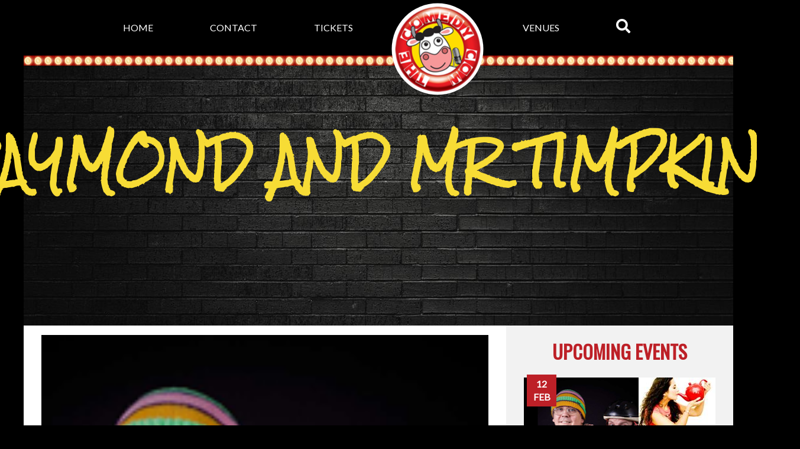

--- FILE ---
content_type: text/html; charset=utf-8
request_url: https://thecomedycow.co.uk/act-247-raymond-and-mr-timpkins.aspx
body_size: 3290
content:


<!DOCTYPE html>

<html lang="en">
<head><meta charset="utf-8" /><meta http-equiv="x-ua-compatible" content="ie=edge" /><meta name="viewport" content="width=device-width, initial-scale=1" /><title>
	Raymond and Mr Timpkins | The Comedy Cow – Live Stand-Up Comedy Events in Milton Keynes
</title><link href="https://fonts.googleapis.com/css?family=Bungee+Shade|Lato|Oswald|Rock+Salt" rel="stylesheet" /><link href="/content/frontend?v=irsQAQvjwGvOR8rebxGarJt8PQMSDDC0zf2l7F0Anko1" rel="stylesheet"/>

<link type="text/css" rel="stylesheet" href="/css/override.css" /></head>
<body>

    <div class="nav-toggle">
            <a href="#">Navigation</a>
    </div>     
    <div id="wrapper">
       <form id="searchForm" action="SearchResults.aspx" method="get">
            <input type="text" placeholder="search&hellip;" name="term" />
        </form>
        

<nav id="mainNav">
    <div class="nav-wrapper"> 
        <input type="checkbox" id="mobile-menu-toggle" class="mobile-menu-toggle mobile-menu-toggle-button">
        <div id="mobileNavOptions">
             <a href="#" class="nav-close"></a>
             <a href="/" class="nav-home"></a>
        </div>
        <ul id="cptMainNav_navMain_ulNavRoot"><li class="js-main-nav-menu menu-item-118"><a href="/Default.aspx">Home</a></li><li class="js-main-nav-menu menu-item-122"><a href="/contact.aspx">Contact</a></li><li class="js-main-nav-menu menu-item-121"><a href="/UpcomingEvents.aspx">Tickets</a></li><li class="js-main-nav-menu menu-item-120"><a href="/Venues.aspx">Venues</a></li></ul>
    </div>
     <label class="mobile-left mobmenu-toggle app-menu-icon" for="mobile-menu-toggle"><span>nav menu</span></label>     
</nav>
<div></div>


        
    <div id="divBannerArea" class="banner-area ">

    <h1>Raymond and Mr Timpkins</h1></div> 

        
        
        <div id="divMainContentWrapper" class="has-side-bar">
            
 
            <section id="mainContentSection">            
                

    <div id="mainContent_divImage" class="app-banner-image"><img title="Raymond and Mr Timpkins" src="/uploaded/images/org/5484-raymond.png" alt="Raymond and Mr Timpkins" /></div>

    <div id="mainContent_divEntityContent" class="entity-content-wrapper">
            <div id="mainContent_divHtmlContent">   
                <p>Lightning fast choreography meets uber swift editing in a fantasmagorical collision of quality entertainment. An overload of velvet, sandals and multi-hued wool provides a startling accompaniment, the whole effect being that of a slim man and a fat man putting their bums in your face.</p>

<p>Headlining at venues from the Falklands to Ashby De La Zouch, they&rsquo;ve circumnavigated the planet, spurting amusement in concentrated twenty minute bursts but now an hour show is gestating, due to arrive bloody and screaming at some point, if not slightly before.</p>

<p>If you like music and let&rsquo;s face it, who doesn&rsquo;t, you&rsquo;ll like it. If you like silliness, middle aged men dancing and unsavoury acts, you&rsquo;ll probably love it.</p>

<p><br />
You should try it either way. See you there.</p>

            </div>
            
   </div>


   
            </section><!--
            --><!--
                --><div>              
                    <aside id="upcomingEvents">
                         


  <h1>
            Upcoming Events
  </h1>


    <ul>
<!-- Pow
    --><li>                   
        
<span class="app-list-label">
    12 Feb
</span>
<div class="acts-wrapper">
    <!--
                --><a id="cptUpcomingEvents_rptEvents_cptUpcomingEvents_0_rptActs_0_hyAct_0" href="/event-218-raymond-and-mr-timpkins-revue-at-the-c-thursday-12-february-2026.aspx"><img title="Raymond and Mr Timpkins" src="/uploaded/images/5484-raymond.png" alt="Raymond and Mr Timpkins" /></a><!--
            --><!--
                --><a id="cptUpcomingEvents_rptEvents_cptUpcomingEvents_0_rptActs_0_hyAct_1" href="/event-218-raymond-and-mr-timpkins-revue-at-the-c-thursday-12-february-2026.aspx"><img title="Stella Graham" src="/uploaded/images/thumb/5564-stella-graham.jpg" alt="Stella Graham" /></a><!--
            --><!--
                --><a id="cptUpcomingEvents_rptEvents_cptUpcomingEvents_0_rptActs_0_hyAct_2" href="/event-218-raymond-and-mr-timpkins-revue-at-the-c-thursday-12-february-2026.aspx"><img title="Tom Racliffe" src="/uploaded/images/thumb/5565-tom-ratcliffe.jpeg" alt="Tom Racliffe" /></a><!--
            -->
</div>

    
    <div class="act-ctas">  
        <p>
            The Cock Hotel 
        </p>     
        <div>
              <a id="cptUpcomingEvents_rptEvents_cptUpcomingEvents_0_hyBook1_0" class="app-action" href="/event-218-raymond-and-mr-timpkins-revue-at-the-c-thursday-12-february-2026.aspx">Book</a>
        </div>    
    </div>






    </li><!--
-->
    </ul>

                        <a class="app-action" href="/upcomingevents.aspx">View all</a>
                    </aside>
               </div>
            
        </div>
        
        

<div id="footerDecoration"></div>
<footer id="siteFooter"> 
         <img src="/img/logo.png" alt="The Comedy Cow">
            <ul>
                <li>
                    The Comedy Cow 	&copy;
                </li>
                <li>
                    <a href="http://hivecreative.co.uk/" target="_blank">Designed by Hive Creative</a>
                </li>
                <li>
                    <a href="https://prominentmedia.com/" target="_blank">Developed by Prominent Media</a>
                </li>
            </ul> 
        <div class="app-social">
            <a href="https://m.facebook.com/TheComedyCow/" 
                class="app-facebook"
                target="_blank">
                <span>Find us on Facebook</span>           
            </a>
            <a href="https://twitter.com/thecomedycow?lang=en"
                class="app-twitter"
                target="_blank">
                <span>Find us on Twitter</span>
            </a>
            <a href="https://www.youtube.com/channel/UCrqKzXlJyyCbXQJLA63uDkg"
                class="app-youtube"
                target="_blank">          
                <span>Find us on YouTube</span>
            </a>
    </div>
</footer>

    </div>
    <script type="text/javascript" src="https://maps.googleapis.com/maps/api/js?key=AIzaSyBbj8R-eUoN_O5gDEF9uB65lvSErvPE2JI&region=GB"></script>
    <script src="/bundles/jquery?v=2u0aRenDpYxArEyILB59ETSCA2cfQkSMlxb6jbMBqf81"></script>

    <script src="/bundles/frontend?v=Uga8hKtNOWW4FTDGy1v2bGrgPTZscgU4PyK5qcoz9Vg1"></script>

 
       

   
<!-- Global site tag (gtag.js) - Google Analytics -->
<script async src="https://www.googletagmanager.com/gtag/js?id=UA-125424969-7"></script>
<script>
  window.dataLayer = window.dataLayer || [];
  function gtag(){dataLayer.push(arguments);}
  gtag('js', new Date());

  gtag('config', 'UA-125424969-7');
</script>

<!-- Facebook Pixel Code -->
<script>
    !function (f, b, e, v, n, t, s) {
        if (f.fbq) return; n = f.fbq = function () {
            n.callMethod ?
                n.callMethod.apply(n, arguments) : n.queue.push(arguments)
        };
        if (!f._fbq) f._fbq = n; n.push = n; n.loaded = !0; n.version = '2.0';
        n.queue = []; t = b.createElement(e); t.async = !0;
        t.src = v; s = b.getElementsByTagName(e)[0];
        s.parentNode.insertBefore(t, s)
    }(window, document, 'script',
        'https://connect.facebook.net/en_US/fbevents.js');
    fbq('init', '1042945189826643');
    fbq('track', 'PageView');
</script>
<noscript>
<img height="1" width="1" 
src="https://www.facebook.com/tr?id=1042945189826643&ev=PageView
&noscript=1"/>
</noscript>
<!-- End Facebook Pixel Code -->



</body>
</html>


--- FILE ---
content_type: text/css; charset=utf-8
request_url: https://thecomedycow.co.uk/content/frontend?v=irsQAQvjwGvOR8rebxGarJt8PQMSDDC0zf2l7F0Anko1
body_size: 7371
content:
html{line-height:1.15;-ms-text-size-adjust:100%;-webkit-text-size-adjust:100%}body{margin:0}article,aside,footer,header,nav,section{display:block}h1{font-size:2em;margin:.67em 0}figcaption,figure,main{display:block}figure{margin:1em 40px}hr{box-sizing:content-box;height:0;overflow:visible}pre{font-family:monospace,monospace;font-size:1em}a{background-color:transparent;-webkit-text-decoration-skip:objects}abbr[title]{border-bottom:none;text-decoration:underline;text-decoration:underline dotted}b,strong{font-weight:inherit}b,strong{font-weight:bolder}code,kbd,samp{font-family:monospace,monospace;font-size:1em}dfn{font-style:italic}mark{background-color:#ff0;color:#000}small{font-size:80%}sub,sup{font-size:75%;line-height:0;position:relative;vertical-align:baseline}sub{bottom:-.25em}sup{top:-.5em}audio,video{display:inline-block}audio:not([controls]){display:none;height:0}img{border-style:none}svg:not(:root){overflow:hidden}button,input,optgroup,select,textarea{font-family:sans-serif;font-size:100%;line-height:1.15;margin:0}button,input{overflow:visible}button,select{text-transform:none}button,html [type="button"],[type="reset"],[type="submit"]{-webkit-appearance:button}button::-moz-focus-inner,[type="button"]::-moz-focus-inner,[type="reset"]::-moz-focus-inner,[type="submit"]::-moz-focus-inner{border-style:none;padding:0}button:-moz-focusring,[type="button"]:-moz-focusring,[type="reset"]:-moz-focusring,[type="submit"]:-moz-focusring{outline:1px dotted ButtonText}fieldset{padding:.35em .75em .625em}legend{box-sizing:border-box;color:inherit;display:table;max-width:100%;padding:0;white-space:normal}progress{display:inline-block;vertical-align:baseline}textarea{overflow:auto}[type="checkbox"],[type="radio"]{box-sizing:border-box;padding:0}[type="number"]::-webkit-inner-spin-button,[type="number"]::-webkit-outer-spin-button{height:auto}[type="search"]{-webkit-appearance:textfield;outline-offset:-2px}[type="search"]::-webkit-search-cancel-button,[type="search"]::-webkit-search-decoration{-webkit-appearance:none}::-webkit-file-upload-button{-webkit-appearance:button;font:inherit}details,menu{display:block}summary{display:list-item}canvas{display:inline-block}template{display:none}[hidden]{display:none}html{color:#222;font-size:1em;line-height:1.4}::-moz-selection{background:#b3d4fc;text-shadow:none}::selection{background:#b3d4fc;text-shadow:none}hr{display:block;height:1px;border:0;border-top:1px solid #ccc;margin:1em 0;padding:0}audio,canvas,iframe,img,svg,video{vertical-align:middle}fieldset{border:0;margin:0;padding:0}textarea{resize:vertical}.browserupgrade{margin:.2em 0;background:#ccc;color:#000;padding:.2em 0}.hidden{display:none!important}.visuallyhidden{border:0;clip:rect(0 0 0 0);-webkit-clip-path:inset(50%);clip-path:inset(50%);height:1px;margin:-1px;overflow:hidden;padding:0;position:absolute;width:1px;white-space:nowrap}.visuallyhidden.focusable:active,.visuallyhidden.focusable:focus{clip:auto;-webkit-clip-path:none;clip-path:none;height:auto;margin:0;overflow:visible;position:static;width:auto;white-space:inherit}.invisible{visibility:hidden}.clearfix:before,.clearfix:after{content:" ";display:table}.clearfix:after{clear:both}@media only screen and (min-width:35em){}@media print,(-webkit-min-device-pixel-ratio:1.25),(min-resolution:1.25dppx),(min-resolution:120dpi){}@media print{*,*:before,*:after{background:transparent!important;color:#000!important;box-shadow:none!important;text-shadow:none!important}a,a:visited{text-decoration:underline}a[href]:after{content:" (" attr(href) ")"}abbr[title]:after{content:" (" attr(title) ")"}a[href^="#"]:after,a[href^="javascript:"]:after{content:""}pre{white-space:pre-wrap!important}pre,blockquote{border:1px solid #999;page-break-inside:avoid}thead{display:table-header-group}tr,img{page-break-inside:avoid}p,h2,h3{orphans:3;widows:3}h2,h3{page-break-after:avoid}}@charset "UTF-8";#mainLogoWrapper,#mainLogoWrapper img{position:absolute;top:50%;left:50%;transform:translate(-50%,-50%)}.banner-area h1,.act-slide a>div img,#allVenueSlider .venue-slide img{position:absolute;left:50%;transform:translate(-50%,0)}#upcomingEvents li img,#eventActs li img{position:relative;left:50%;transform:translate(-50%,0)}.app-social .app-facebook span,.app-social .app-twitter span,.app-social .app-youtube span,#venuePageVenues .venue-link span span,.js-search-menu-item>a span,.app-menu-icon span{border:0;clip:rect(0 0 0 0);height:1px;margin:-1px;overflow:hidden;padding:0;position:absolute;width:1px}@font-face{font-family:'FontAwesomeLight';font-style:normal;font-weight:400;src:url("/content/fonts/fa-regular-400.eot");src:url("/content/fonts/fa-regular-400.eot?#iefix") format("embedded-opentype"),url("/content/fonts/fa-regular-400.woff2") format("woff2"),url("/content/fonts/fa-regular-400.woff") format("woff"),url("/content/fonts/fa-regular-400.ttf") format("truetype"),url("/content/fonts/fa-regular-400.svg#fontawesome") format("svg")}@font-face{font-family:'FontAwesomeDark';font-style:normal;font-weight:900;src:url("/content/fonts/fa-solid-900.eot");src:url("/content/fonts/fa-solid-900.eot?#iefix") format("embedded-opentype"),url("/content/fonts/fa-solid-900.woff2") format("woff2"),url("/content/fonts/fa-solid-900.woff") format("woff"),url("/content/fonts/fa-solid-900.ttf") format("truetype"),url("/content/fonts/fa-solid-900.svg#fontawesome") format("svg")}@font-face{font-family:'FontAwesomeBrands';font-style:normal;font-weight:normal;src:url("/content/fonts/fa-brands-400.eot");src:url("/content/fonts/fa-brands-400.eot?#iefix") format("embedded-opentype"),url("/content/fonts/fa-brands-400.woff2") format("woff2"),url("/content/fonts/fa-brands-400.woff") format("woff"),url("/content/fonts/fa-brands-400.ttf") format("truetype"),url("/content/fonts/fa-brands-400.svg#fontawesome") format("svg")}.app-social .app-facebook:before,.app-social .app-twitter:before,.app-social .app-youtube:before,#venuePageVenues .venue-link span:before,.js-search-menu-item>a:before,.app-menu-icon:before{font-family:'FontAwesomeDark';text-rendering:auto;-webkit-font-smoothing:antialiased;-moz-osx-font-smoothing:grayscale;font-style:normal;font-variant:normal;line-height:1rem;font-weight:900}.app-social .app-facebook:before,.app-social .app-twitter:before,.app-social .app-youtube:before,#venuePageVenues .venue-link span:before,.js-search-menu-item>a:before,.app-menu-icon:before{color:#000;margin-right:6px;font-size:1.5rem;line-height:1rem}@media handheld,screen and (max-width:768px){.mobmenu-toggle,.mobile-menu-toggle-button,.mobile-toggleable-menu,#mainNav #mobileNavOptions,#mainNav .nav-wrapper>ul{top:0;position:fixed;-webkit-transition:all .2s linear;-moz-transition:all .2s linear;-ms-transition:all .2s linear;-o-transition:all .2s linear;transition:all .2s linear}.mobmenu-toggle{left:0;margin:0;display:inline-block;width:15%;z-index:999}.mobmenu-toggle:hover{cursor:pointer}.mobile-toggleable-menu,#mainNav #mobileNavOptions,#mainNav .nav-wrapper>ul{margin:0;height:100%;max-height:100%;min-height:100%;z-index:998;overflow:hidden}.mobile-toggleable-menu.mobile-left,#mainNav #mobileNavOptions,#mainNav .nav-wrapper>ul{left:-105%}.mobile-toggleable-menu.mobile-right,#mainNav .mobile-right#mobileNavOptions,#mainNav .nav-wrapper>ul.mobile-right{right:-105%}.mobile-menu-toggle-button:checked~.mobmenu-toggle.mobile-right{left:0;right:auto}.mobile-menu-toggle-button:checked~.mobmenu-toggle.mobile-left,#mainNav .mobile-menu-toggle-button:checked~.mobmenu-toggle#mobileNavOptions,#mainNav .nav-wrapper>.mobile-menu-toggle-button:checked~ul.mobmenu-toggle{left:auto;right:0}.mobile-menu-toggle-button:checked~.mobile-toggleable-menu.mobile-left,#mainNav .mobile-menu-toggle-button:checked~#mobileNavOptions,#mainNav .nav-wrapper>.mobile-menu-toggle-button:checked~ul{left:0}.mobile-menu-toggle-button:checked~.mobile-toggleable-menu.mobile-right,#mainNav .mobile-menu-toggle-button:checked~.mobile-right#mobileNavOptions,#mainNav .nav-wrapper>.mobile-menu-toggle-button:checked~ul.mobile-right{width:85%!important;right:0}}#mainNav{background-color:#000;position:relative}#mainNav a{color:#fff}#mainNav a:hover{text-decoration:none;color:#f7dc35}#mainNav li{padding:10px 0}@media(min-width:768px){#mainNav li{padding:0}}@media(min-width:768px){#mainNav{padding:20px 0}}@media(min-width:1024px){#mainNav{padding:20px 10%}}@media(min-width:768px){#mainNav #mobileNavOptions{display:none}}#mainNav .nav-wrapper>ul{list-style:none;top:50px}@media(min-width:768px){#mainNav .nav-wrapper>ul{display:-ms-flexbox;display:flex;-ms-flex-direction:row;flex-direction:row;-ms-flex-wrap:nowrap;flex-wrap:nowrap;padding-left:0;top:0}#mainNav .nav-wrapper>ul li{-ms-flex-positive:1;flex-grow:1;text-align:center;text-transform:uppercase}#mainNav .nav-wrapper>ul .js-nav-centre-li{position:relative;-ms-flex-positive:2;flex-grow:2}}#mainLogoWrapper{display:none;z-index:1;top:35px;background-color:#fff;width:100px;-moz-border-radius:50%;-webkit-border-radius:50%;border-radius:50%}@media(min-width:768px){#mainLogoWrapper{display:block}}@media(min-width:920px){#mainLogoWrapper{width:155px;top:47px}}#mainLogoWrapper:after{content:"";padding-top:100%;display:block}#mainLogoWrapper img{max-width:100%}#mainNav+div{display:none}@media(min-width:768px){#mainNav+div{display:block;height:17px;width:100%;background:url(/img/navdecoration.jpg);background-repeat:repeat-x}}.mobmenu-toggle{display:none}.mobile-menu-toggle{left:-9999px;position:absolute;top:-9999px}.nav-toggle{position:fixed;z-index:1000;top:0;cursor:pointer;text-align:left;padding:0;font-size:1em;background-color:rgba(0,0,0,.65);background-image:linear-gradient(to right bottom,rgba(0,0,0,.65),rgba(0,0,0,.8));border-bottom:1px solid rgba(0,0,0,.2);white-space:nowrap;margin-left:0;transition:margin-left .2s linear}@media(min-width:768px){.nav-toggle{display:none}}.nav-toggle:before{content:"";font-family:"FontAwesomeDark";font-weight:normal;color:#fff;margin-left:.5em;text-shadow:0 1px 0 #000;border-right:1px solid rgba(255,255,255,.1);display:inline-block;padding:.8em 1em .8em .5em}.nav-toggle a{color:#fff}.indent-right{height:1000px}.indent-right .nav-toggle{margin-left:200px}#wrapper{-webkit-transition:left .2s linear;-moz-transition:left .2s linear;-ms-transition:left .2s linear;-o-transition:left .2s linear;transition:left .2s linear;left:0;position:relative;margin-top:48px}@media(min-width:768px){#wrapper{margin-top:0}}.indent-right #wrapper{width:100%;left:200px}.mobile-toggleable-menu,#mainNav #mobileNavOptions,#mainNav .nav-wrapper>ul{width:200px}@media(min-width:768px){.mobile-toggleable-menu,#mainNav #mobileNavOptions,#mainNav .nav-wrapper>ul{width:auto}}.mobile-toggleable-menu .nav-close,#mainNav #mobileNavOptions .nav-close,#mainNav .nav-wrapper>ul .nav-close,.mobile-toggleable-menu .nav-home,#mainNav #mobileNavOptions .nav-home,#mainNav .nav-wrapper>ul .nav-home{height:20px;width:20px;display:block;font-size:1em;padding:8px;color:#fff;border-radius:3px;position:relative;text-indent:-999px;margin-top:10px}.nav-close{float:left}.nav-home{float:right;margin-right:20px}.nav-close:before,.nav-home:before{display:block;position:absolute;top:0;left:0;right:0;bottom:0;text-align:center;text-indent:0;line-height:2;font-family:"FontAwesomeDark"}.nav-close:before{content:""}.nav-home:before{content:""}body{font-family:'Lato',sans-serif;background-color:#000;overflow-x:hidden}h1,h2,h3,h4,h5,h6{font-family:'Oswald',sans-serif}h1,h2{text-transform:uppercase;color:#bd2027}a{text-decoration:none}a:hover{text-decoration:underline}.app-table{display:block;width:100%;overflow-x:auto;-webkit-overflow-scrolling:touch;-ms-overflow-style:-ms-autohiding-scrollbar}.app-table table{width:100%;max-width:100%;margin-bottom:5px;background-color:#fff;margin-bottom:10px}.app-table table th,.app-table table td{padding:.75rem;vertical-align:top;border-top:1px solid #dee2e6;text-align:left}.app-table table thead th{vertical-align:bottom;border-bottom:2px solid #dee2e6}.app-table table tbody+tbody{border-top:2px solid #dee2e6}.app-table table .table{background-color:transparent}.app-table table tbody tr:nth-of-type(odd){background-color:#f2f2f2}select,input[type=text],input[type=email],input[type=password],input[type=number],textarea{transition:border-color .15s ease-in-out,box-shadow .15s ease-in-out;box-shadow:inset 0 1px 1px rgba(0,0,0,.075);display:block;width:100%;background-clip:padding-box;border:1px solid #ced4da;border-radius:4px;box-sizing:border-box;padding:5px}select:focus,input[type=text]:focus,input[type=email]:focus,input[type=password]:focus,input[type=number]:focus,textarea:focus{color:#495057;background-color:#fff;border-color:#80bdff;outline:0;box-shadow:inset 0 1px 1px rgba(0,0,0,.075),0 0 0 .2rem rgba(0,123,255,.25)}label{font-weight:bold;margin-bottom:.5rem;display:inline-block}.error{color:red}.confirm{display:none}.app-action,input[type=submit]{padding:5px 20px;background-color:#bd2027;border-radius:15px;color:#fff;text-transform:uppercase;font-weight:bold;font-family:'Oswald',sans-serif}aside#upcomingEvents{max-width:380px}#upcomingEvents{text-transform:uppercase;width:100%;margin:0 auto;text-align:center;padding-bottom:40px;padding-top:1px}#upcomingEvents>h1{color:#bd2027}#upcomingEvents>a{font-size:1.5rem}#upcomingEvents ul{padding-left:0}#upcomingEvents li{position:relative;list-style-type:none;margin-bottom:40px;background-color:#000}#upcomingEvents li .app-list-label{position:absolute;color:#fff;font-weight:600;z-index:1;top:-5px;left:5px;display:block;width:40px;background-color:#bd2027;padding:5px}#upcomingEvents li a{color:#fff}#upcomingEvents li>div.acts-wrapper{overflow:hidden}#upcomingEvents li>div.acts-wrapper>a{display:block;float:left;width:40%;overflow:hidden;position:relative;height:114px}#upcomingEvents li>div.acts-wrapper>a:first-of-type{width:60%;height:228px}#upcomingEvents li>div.act-ctas{clear:both;background-color:#000;padding:10px 0;display:flex;-ms-flex-direction:row;flex-direction:row;-ms-flex-wrap:nowrap;flex-wrap:nowrap}#upcomingEvents li>div.act-ctas p{margin:0 10px;color:#fff}#upcomingEvents li>div.act-ctas div{-ms-flex-positive:1;flex-grow:1;text-align:right}section #upcomingEvents ul{max-width:780px;margin:0 auto}section #upcomingEvents li{max-width:380px;margin:0 auto 40px auto}@media(min-width:768px){section #upcomingEvents li{max-width:none}}@media(min-width:768px){section #upcomingEvents li:first-of-type div.act-ctas{position:absolute;right:0;bottom:0;background-color:transparent;padding:0;padding-bottom:5px}}section #upcomingEvents li:first-of-type .acts-wrapper a{width:50%;height:228px}@media(min-width:768px){section #upcomingEvents li:first-of-type .acts-wrapper a{width:calc(100%/3)}}section #upcomingEvents li:first-of-type .acts-wrapper a:first-of-type{width:100%;height:456px}@media(min-width:768px){section #upcomingEvents li:first-of-type .acts-wrapper a:first-of-type{width:calc(200%/3)}section #upcomingEvents li:first-of-type .acts-wrapper a:first-of-type img{width:608px}}section #upcomingEvents li:first-of-type .acts-wrapper a span{display:block;background-color:#000;padding:5px 0}@media(min-width:768px){section #upcomingEvents li:first-of-type .acts-wrapper a span{position:absolute;bottom:0;left:0;right:0;text-align:left;padding:10px 0 10px 10px}}@media(min-width:768px){section #upcomingEvents li:not(:first-child){width:47.5%;display:inline-block;vertical-align:top}}section #upcomingEvents li:nth-of-type(2n){margin-right:5%}#bookEventForm{width:100%;background-color:#000;text-align:center;border-bottom:solid #bd2027 10px;padding:10px 0}#bookEventForm h1,#bookEventForm p{color:#fff}#bookEventForm select{margin-left:5px;color:#bd2027}#bookEventForm input[type=submit]{color:#bd2027;background-color:#fff}#bookEventForm select{max-width:250px;margin:0 auto 8px auto}#bookEventForm input[type=checkbox]{margin-left:5px}#finalBookingDetails select{margin-top:5px}@media(min-width:768px){#finalBookingDetails{padding:0 10%}#finalBookingDetails form>div{display:-ms-flexbox;display:flex;-ms-flex-direction:row;flex-direction:row;-ms-flex-wrap:nowrap;flex-wrap:nowrap}#finalBookingDetails form>div>div:first-of-type{-ms-flex-positive:1;flex-grow:1}#finalBookingDetails form>div>div:last-of-type{width:80px;-webkit-flex-basis:80px;flex-basis:80px}}@media(min-width:768px){#paymentWrapper{display:block;width:120px;float:right}}#paymentWrapper+p{clear:right}#eventActs{padding-left:0}@media(min-width:768px){#eventActs h2{margin-top:-7px}}#eventActs li{list-style-type:none;margin-bottom:20px}#eventActs li>div{box-sizing:border-box;width:100%}@media(min-width:768px){#eventActs li>div{display:inline-block;vertical-align:top;width:50%;padding-left:1.25%}#eventActs li>div:first-of-type{padding-left:0;padding-right:1.25%}}#eventActs li>div>div{width:100%;height:0;overflow:hidden;padding-bottom:75%}#eventActs li img{width:100%}#footerDecoration{display:block;height:17px;width:100%;background:url(/img/navdecoration.jpg);background-repeat:repeat-x}#siteFooter{background-color:#bd2027;width:100%;box-sizing:border-box;padding:10px 5%;color:#fff}#siteFooter a{color:#fff}@media(min-width:411px){#siteFooter{display:-ms-flexbox;display:flex;-ms-flex-direction:row;flex-direction:row;-ms-flex-wrap:nowrap;flex-wrap:nowrap;align-items:center}}#siteFooter img{display:none}@media(min-width:411px){#siteFooter img{display:inline-block;vertical-align:middle;width:45px;height:45px;-webkit-flex-basis:45px;flex-basis:45px;-webkit-flex-shrink:0;flex-shrink:0}}@media(min-width:768px){#siteFooter img{width:90px;height:90px;-webkit-flex-basis:90px;flex-basis:90px}}#siteFooter ul{-ms-flex-positive:1;flex-grow:1;list-style:none;padding-left:0}@media(min-width:411px){#siteFooter ul{padding:0 5%;height:100%}}@media(min-width:1024px){#siteFooter li{display:inline-block;margin-right:12px}#siteFooter li:after{content:" |";margin-left:12px}#siteFooter li:last-of-type{margin-right:0}#siteFooter li:last-of-type:after{content:"";margin-left:0}}#siteFooter .app-social{width:120px;-webkit-flex-basis:120px;flex-basis:120px;-webkit-flex-shrink:0;flex-shrink:0}@media(min-width:768px){#siteFooter .app-social{width:140px;-webkit-flex-basis:140px;flex-basis:140px}}.app-social a{margin-right:8px}.app-social a:hover{text-decoration:none}.app-social .app-facebook:before{content:"";font-family:FontAwesomeBrands;color:#fff;font-weight:normal}.app-social .app-twitter:before{content:"";font-family:FontAwesomeBrands;color:#fff;font-weight:normal}.app-social .app-youtube:before{content:"";font-family:FontAwesomeBrands;color:#fff;font-weight:normal}#venuePageVenues{list-style:none;padding:40px 5%}#venuePageVenues .venue-link{display:block;color:#fff;width:100%;font-size:2rem;padding:20px 5%;background-color:#000;box-sizing:border-box;text-transform:uppercase}#venuePageVenues .venue-link:hover{text-decoration:none;background-color:#bd2027}#venuePageVenues .venue-link span{margin-left:10px}#venuePageVenues .venue-link span:before{content:"";color:#fff;font-size:2rem;display:inline-block;transition-duration:1s}#venuePageVenues .venue-link.opened{background-color:#bd2027}#venuePageVenues .venue-link.opened span:before{-webkit-transform:rotate(90deg);-moz-transform:rotate(90deg);-ms-transform:rotate(90deg);-o-transform:rotate(90deg);transform:rotate(90deg)}#venuePageVenues li{margin-bottom:20px}.venue-image-and-map{display:block;width:100%}@media(min-width:768px){.venue-image-and-map{padding-bottom:43.664122%;position:relative}}.venue-image-and-map>div{display:block;width:100%;padding-bottom:35%;overflow:hidden}.venue-image-and-map>div:first-of-type{padding-bottom:60%}@media(min-width:768px){.venue-image-and-map>div{position:absolute;top:0;bottom:0;right:0;left:60%;width:auto;padding-bottom:0}.venue-image-and-map>div:first-of-type{padding-bottom:0;left:0;right:40%}}.js-collapsible-wrapper{overflow:hidden;-moz-transition:height 1s ease;-webkit-transition:height 1s ease;-o-transition:height 1s ease;transition:height 1s ease}.entity-content-wrapper>ul{list-style-type:none;padding:0 5%}.entity-content-wrapper li{margin-bottom:20px;text-align:center}@media(min-width:768px){.entity-content-wrapper.shares-space-with-img{display:-ms-flexbox;display:flex;-ms-flex-direction:row;flex-direction:row;-ms-flex-wrap:nowrap;flex-wrap:nowrap}}.entity-content-wrapper.shares-space-with-img>ul{max-width:304px;margin:22px auto 0 auto}@media(min-width:768px){.entity-content-wrapper.shares-space-with-img>ul{padding-left:0;width:304px;-webkit-flex-basis:304px;flex-basis:304px;min-width:304px;order:1;max-width:none}}.entity-content-wrapper.shares-space-with-img>ul li{width:100%;padding-bottom:75%;overflow:hidden;position:relative;height:0}.entity-content-wrapper.shares-space-with-img>ul li>div{width:100%;padding-bottom:75%}@media(min-width:768px){.entity-content-wrapper.shares-space-with-img>div{-ms-flex-positive:1;flex-grow:1;order:2}}.banner-area{width:100%;padding-bottom:calc(110%/3);background:url(/img/brick_wall.jpg);background-repeat:no-repeat;background-size:contain;position:relative}.banner-area h1{top:25%;color:#f7dc35;font-size:1.5rem;margin:0;font-family:'Rock Salt',cursive;white-space:nowrap}@media(min-width:411px){.banner-area h1{font-size:2.5rem}}@media(min-width:768px){.banner-area h1{font-size:3.5rem}}@media(min-width:1024px){.banner-area h1{font-size:5rem}}.banner-area h1 span{font-family:'Bungee Shade',cursive;color:#fff;display:block;white-space:normal}.banner-area.banner-homepage{padding-bottom:calc(140%/3);background:url(/img/logo_mic_wall.jpg);background-repeat:no-repeat;background-size:contain}.banner-area.banner-homepage h1{left:5%;transform:translate(0,0);top:5%;width:45%;font-size:1rem}@media(min-width:411px){.banner-area.banner-homepage h1{font-size:2rem}}@media(min-width:768px){.banner-area.banner-homepage h1{font-size:3.5rem;top:7.5%}}@media(min-width:920px){.banner-area.banner-homepage h1{top:12%}}@media(min-width:1024px){.banner-area.banner-homepage h1{font-size:4rem}}@media(min-width:1224px){.banner-area.banner-homepage h1{top:15%;font-size:4.5rem}}.banner-area.banner-audience{background:url(/img/brick_audience.jpg);background-repeat:no-repeat;background-size:contain}.banner-area.banner-buildings{background:url(/img/brick_buildings.jpg);background-repeat:no-repeat;background-size:contain}.app-banner-image{width:100%;margin-top:16px}.app-banner-image img{width:100%}.js-search-menu-item>a:before{content:"";color:#fff}#searchForm{position:fixed;z-index:100;left:0;top:0}@media(min-width:768px){#searchForm{position:static}}#searchForm input[type=text]{height:0;overflow:hidden;-moz-transition:all 1s ease;-webkit-transition:all 1s ease;-o-transition:all 1s ease;transition:all 1s ease;padding:0 5px;border:none}#searchForm input[type=text]:focus{height:30px;border:1px solid #ced4da;padding:5px}#allActSlider{width:100%;padding:20px 5%;background:url(/img/full_brick_wall.jpg);box-sizing:border-box;text-align:center}@media(min-width:1224px){#allActSlider{background-repeat:no-repeat;background-size:contain;padding:0 5%;padding-bottom:calc(164%/3);height:0}}#allActSlider>img{margin-top:20px;width:100%;max-width:200px}#allActSlider h2{text-transform:none;display:block;text-align:center;color:#fff;font-size:1.5rem;margin-top:0}#allActSlider h2 span{text-transform:uppercase;display:block;font-size:2rem}#allActSlider button{background:none;border:none}.act-slide{box-sizing:border-box;background-color:#fff;padding:25px}.act-slide a>div{padding-top:calc(250%/3);position:relative;overflow:hidden}.act-slide a>div img{top:0;width:auto}.act-slide a:hover{text-decoration:none}.act-slide p{text-transform:uppercase;color:#000;text-align:center;opacity:0;transition:opacity .5s linear;font-weight:bold;font-size:1.2rem}#allActSlider .carousel-3d-slide{background-color:#fff;box-shadow:4px 4px 8px 0 rgba(0,0,0,.2),6px 6px 20px 0 rgba(0,0,0,.19)}.current .act-slide p{opacity:1}#allActSlider a.prev,#allActSlider a.next{display:none}#allVenueSlider{background-color:#bd2027;padding:20px 5%}#allVenueSlider>p{text-align:center;margin:35px 0 15px 0}#allVenueSlider>p a{color:#bd2027;background-color:#fff}#allVenueSlider h2{color:#fff;text-align:center}#allVenueSlider>div{width:700px;max-width:100%;margin:auto;position:relative}#allVenueSlider button{background:none;border:none;position:relative;transform:translate(-100%,0);left:50%}@media(min-width:920px){#allVenueSlider button{top:50%;transform:translate(0,-50%);position:absolute}}#allVenueSlider .venue-slide{height:0;padding-bottom:58.889%}#allVenueSlider .venue-slide img{top:0;width:100%}@media(min-width:920px){#allVenueSlider .venue-slide img{width:auto}}@media(min-width:920px){#allVenueSlider #previousVenueSlide{left:-100px}}@media(min-width:920px){#allVenueSlider #nextVenueSlide{left:auto;right:-100px}}#allVenueSlider a.prev,#allVenueSlider a.next{display:none}#allVenueSlider .carousel-3d-slider,#allVenueSlider .carousel-3d-slide{max-width:100%;padding-bottom:58.889%}#allVenueSlider .carousel-3d-container{width:100%;padding-bottom:58.889%}#mailChimpSignUpForm{width:100%;height:1240px}#mailChimpSignUpForm iframe{width:100%;height:100%}#appEmailSignUp{padding:25px;text-align:center}body>div{width:100%;max-width:1200px;margin:0 auto;display:block;background-color:#fff}#divMainContentWrapper{width:100%;display:block;margin:0 auto}#mainContentSection{width:100%}.has-side-bar #mainContentSection{padding:0 2.5%;box-sizing:border-box}@media(min-width:920px){.has-side-bar #mainContentSection{width:60%;display:inline-block;vertical-align:top}}@media(min-width:1224px){.has-side-bar #mainContentSection{width:68%}}.has-side-bar>div{background-color:#f2f2f2;padding:0 1%;box-sizing:border-box}@media(min-width:920px){.has-side-bar>div{width:40%;display:inline-block;vertical-align:top}}@media(min-width:1224px){.has-side-bar>div{width:32%;padding:0 2.5%}}.app-menu-icon:before{content:""}.footer-image{display:block;width:100%}#emailSignUpContainer{padding:20px 5%}#emailSignUpContainer .mce_inline_error{display:none}

--- FILE ---
content_type: text/css
request_url: https://thecomedycow.co.uk/css/override.css
body_size: 7
content:
section #upcomingEvents li:first-of-type div.act-ctas {
    position: relative;
    padding: 3px;
    padding-bottom: 13px
}


--- FILE ---
content_type: text/javascript; charset=utf-8
request_url: https://thecomedycow.co.uk/bundles/frontend?v=Uga8hKtNOWW4FTDGy1v2bGrgPTZscgU4PyK5qcoz9Vg1
body_size: 54612
content:
var APP;!function(n,t,i){"use strict";function e(n){return et(!0,{},n||{})}function s(){var n=Array.prototype.slice,t=n.call(arguments,1);return n.apply(arguments[0],t)}function g(n){return"undefined"==typeof n}function ot(t){return o.apply(n,t)}function w(n){return o().then(function(){return n})}function st(n,t){var r=Math,u=r.PI,e=u*n.lat()/180,s=u*n.lng()/180,o=u*t.lat()/180,h=u*t.lng()/180,i=r.cos,f=r.sin;return 6371e3*r.acos(r.min(i(e)*i(o)*i(s)*i(h)+i(e)*f(s)*i(o)*f(h)+f(e)*f(o),1))}function ht(n){"loading"!=i.readyState?n():i.addEventListener("DOMContentLoaded",n)}function ct(n){return y(n).map(function(t){return encodeURIComponent(t)+"="+encodeURIComponent(n[t])}).join("&")}function nt(n){return d[n]||(d[n]=r(n)),d[n]}function r(n){function t(n){return i.apply(this,n)}var i=u[n];return t.prototype=i.prototype,new t(s(arguments,1))}function lt(n){var t=v();return"string"==typeof n&&(n={address:n}),nt("Geocoder").geocode(n,function(n,i){i===u.GeocoderStatus.OK?t.resolve(n[0].geometry.location):t.reject(i)}),t}function b(n,t){f(n.split(" "),t)}function f(n,t){(l(n)?n:[n]).forEach(t)}function y(n){return Object.keys(n)}function tt(n){return y(n).map(function(t){return n[t]})}function k(n,t){return n=e(n),n.bounds&&(n.bounds=it(n.bounds)),w(t(n))}function a(n,t,i){var r=v();return n=e(n),o().then(function(){var i=n.address;return i?(delete n.address,lt(i).then(function(i){n[t]=i})):void(n[t]=h(n[t]))}).then(function(){r.resolve(i(n))}).fail(function(n){r.reject(n)}),r}function at(n,t,i){return n=e(n),n[t]=(n[t]||[]).map(h),w(i(n))}function h(n,t){return l(n)?new u.LatLng(n[0],n[1]):!t||!n||n instanceof u.LatLng?n:new u.LatLng(n.lat,n.lng)}function it(n,t){return l(n)?new u.LatLngBounds({lat:n[2],lng:n[3]},{lat:n[0],lng:n[1]}):t&&!n.getCenter?new u.LatLngBounds({lat:n.south,lng:n.west},{lat:n.north,lng:n.east}):n}function rt(t,r){function e(){function i(t){return n.getProjection().fromLatLngToDivPixel(t)}var n=this,e=[];o.call(n);n.setMap(t);n.onAdd=function(){var t=n.getPanes();t.overlayMouseTarget.appendChild(f[0])};r.position?(n.getPosition=function(){return r.position},n.setPosition=function(t){r.position=t;n.draw()},n.draw=function(){var n=i(r.position);f.css({left:n.x+r.x+"px",top:n.y+r.y+"px"})}):(n.getBounds=function(){return r.bounds},n.setBounds=function(t){r.bounds=t;n.draw()},n.draw=function(){var n=i(r.bounds.getSouthWest()),t=i(r.bounds.getNorthEast());f.css({left:n.x+r.x+"px",top:t.y+r.y+"px",width:t.x-n.x+r.x+"px",height:n.y-t.y+r.y+"px"})});n.onRemove=function(){e.map(function(n){u.event.removeListener(n)});f.remove();n.$=f=null};n.$=f}var o=u.OverlayView,f=n(i.createElement("div")).css({border:"none",borderWidth:0,position:"absolute"}).append(r.content);return r=et({x:0,y:0},r),r.position?r.position=h(r.position,!0):r.bounds&&(r.bounds=it(r.bounds,!0)),e.prototype=new o,new e}function vt(n){function t(){var n=this;return n.onAdd=n.onRemove=n.draw=function(){},u.OverlayView.call(n)}t.prototype=new u.OverlayView;var i=new t;return i.setMap(n),i.getProjection()}function ut(n,t,i,u){var f=this;f.cluster=n;f.markers=t;f.$=i.$;f.overlay=i;i.getBounds=function(){return r("LatLngBounds",u.getSouthWest(),u.getNorthEast())}}function ft(n,t){function it(){var t=r("Circle",{center:n.getCenter(),radius:1.15*st(n.getCenter(),n.getBounds().getNorthEast())});return t.getBounds()}function ft(n){var t=v.fromLatLngToDivPixel(n);return r("LatLngBounds",v.fromDivPixelToLatLng(r("Point",t.x-b,t.y+b)),v.fromDivPixelToLatLng(r("Point",t.x+b,t.y-b)))}function k(){var d,u,h,v,b,k,tt=n.getZoom(),et={},g=[],l={};k=""+tt;tt>3&&(u=it(),f(i,function(n,t){u.contains(n.getPosition())||(k+="-"+t,l[t]=!0,n.getMap()&&n.setMap(null))}));w&&f(i,function(n,t){l[t]||w(n)||(k+="-"+t,l[t]=!0,n.getMap()&&n.setMap(null))});k!==a&&(a=k,f(i,function(a,y){l[y]||(d=[y],u=ft(a.getPosition()),p&&f(s(i,y+1),function(n,t){t+=y+1;!l[t]&&u.contains(n.getPosition())&&(d.push(t),l[t]=!0)}),v=d.join("-"),et[v]=!0,c[v]||(b=d.map(function(n){return i[n]}),h=t.cb(s(b)),h?(u=r("LatLngBounds"),f(b,function(n){u.extend(n.getPosition());n.getMap()&&n.setMap(null)}),h=e(h),h.position=u.getCenter(),c[v]=new ut(o,s(b),rt(n,h),u),g.push(c[v])):f(b,function(t){t.getMap()||t.setMap(n)})))}),f(y(c),function(n){et[n]||(c[n].overlay.setMap(null),delete c[n])}),g.length&&f(nt,function(n){n(g)}))}function l(){clearTimeout(d);d=setTimeout(k,100)}function et(){u.event.addListener(n,"zoom_changed",l);u.event.addListener(n,"bounds_changed",l);k()}var d,g,a,v,w,o=this,i=[],b=(t.size||200)>>1,p=!0,c={},nt=[];t=t||{};t.markers=t.markers||[];o._b=function(n){n(tt(c));nt.push(n)};o.markers=function(){return s(i)};o.groups=function(){return tt(c)};o.enable=function(){p||(p=!0,a="",l())};o.disable=function(){p&&(p=!1,a="",l())};o.add=function(n){i.push(n);a="";l()};o.remove=function(n){i=i.filter(function(t){return t!==n});a="";l()};o.filter=function(n){w!==n&&(w=n,a="",l())};t.markers.map(function(n){n.position=h(n.position);i.push(r("Marker",n))});g=setInterval(function(){v=vt(n);v&&(clearInterval(g),et())},10)}function yt(n,t){var i=this;y(t[0]).forEach(function(n){i[n]=function(){var r=[],u=s(arguments);return t.forEach(function(t){r.push(t[n].apply(t,u))}),"get"===n?r.length>1?r:r[0]:i}});i.$=n}function pt(t,i){function et(){return{$:t,get:c.get}}function ht(t,i,r,e){var o=arguments.length>3;o||(e=r);n.each(t,function(n,t){f(i,function(i){var h=i instanceof ut,c=h||i instanceof u.OverlayView,l=c?i.$.get(0):i;u.event["add"+(c?"Dom":"")+"Listener"+(e?"Once":"")](l,n,function(n){f(t,function(t){if(p(t))if(h)t.call(et(),void 0,i,i.cluster,n);else if(o){var u=s(r);u.unshift(i);u.push(n);t.apply(et(),u)}else t.call(et(),i,n)})})})})}function st(n){return function(t){if(l(t)){var i=[],r=t.map(function(t){return n.call(c,t).then(function(n){i.push(n)})});return ot(r).then(function(){return y.push(i),i})}return n.apply(c,arguments).then(function(n){return y.push(n),n})}}function tt(n){return function(){var t=s(arguments);return it=it.then(function(i){return p(t[0])?o(t[0].call(et(),i)).then(function(i){return t[0]=i,n.apply(c,t)}):o(n.apply(c,t))})}}var d,y=[],it=o(),c=this;c.map=tt(function(n){return d||a(n,"center",function(n){return d=r("Map",t.get(0),n),y.push(d),d})});b("Marker:position Circle:center InfoWindow:position:0 Polyline:path Polygon:paths",function(n){n=n.split(":");var t=n[1]||"";c[n[0].toLowerCase()]=tt(st(function(i){return(t.match(/^path/)?at:a)(i,t,function(t){return"0"!==n[2]&&(t.map=d),r(n[0],t)})}))});b("TrafficLayer TransitLayer BicyclingLayer",function(n){c[n.toLowerCase()]=tt(function(){var t=r(n);return y.push(t),t.setMap(d),t})});c.kmllayer=tt(st(function(n){return n=e(n),n.map=d,o(r("KmlLayer",n))}));c.rectangle=tt(st(function(n){return k(n,function(n){return n.map=d,r("Rectangle",n)})}));c.overlay=tt(st(function(n){function t(n){return rt(d,n)}return n=e(n),n.bounds?k(n,t):a(n,"position",t)}));c.groundoverlay=tt(function(n,t,i){return k({bounds:t},function(t){i=e(i);i.map=d;var u=r("GroundOverlay",n,t.bounds,i);return y.push(u),u})});c.styledmaptype=tt(function(n,t,i){var u=r("StyledMapType",t,i);return y.push(u),d.mapTypes.set(n,u),u});c.streetviewpanorama=tt(function(t,i){return a(i,"position",function(i){var u=r("StreetViewPanorama",n(t).get(0),i);return d.setStreetView(u),y.push(u),u})});c.route=tt(function(n){var t=v();return n=e(n),n.origin=h(n.origin),n.destination=h(n.destination),nt("DirectionsService").route(n,function(n,i){y.push(n);t.resolve(i===u.DirectionsStatus.OK?n:!1)}),t});c.cluster=tt(function(n){var t=new ft(d,e(n));return y.push(t),w(t)});c.directionsrenderer=tt(function(t){var i;return t&&(t=e(t),t.map=d,t.panel&&(t.panel=n(t.panel).get(0)),i=r("DirectionsRenderer",t)),y.push(i),i});c.latlng=tt(st(function(n){return a(n,"latlng",function(n){return y.push(n.latlng),n.latlng})}));c.fit=tt(function(){var n=r("LatLngBounds");return f(y,function(t){t!==d&&f(t,function(t){t&&(t.getPosition&&t.getPosition()?n.extend(t.getPosition()):t.getBounds&&t.getBounds()?(n.extend(t.getBounds().getNorthEast()),n.extend(t.getBounds().getSouthWest())):t.getPaths&&t.getPaths()?f(t.getPaths().getArray(),function(t){f(t.getArray(),function(t){n.extend(t)})}):t.getPath&&t.getPath()?f(t.getPath().getArray(),function(t){n.extend(t)}):t.getCenter&&t.getCenter()&&n.extend(t.getCenter()))})}),n.isEmpty()||d.fitBounds(n),!0});c.wait=function(n){it=it.then(function(t){var i=v();return setTimeout(function(){i.resolve(t)},n),i})};c.then=function(n){p(n)&&(it=it.then(function(t){return o(n.call(et(),t)).then(function(n){return g(n)?t:n})}))};c["catch"]=function(n){p(n)&&(it=it.then(null,function(t){return o(n.call(et(),t))}))};b("on once",function(n,t){c[n]=function(){var n=arguments[0];n&&("string"==typeof n&&(n={},n[arguments[0]]=s(arguments,1)),it.then(function(i){if(i){if(i instanceof ft)return i._b(function(i){i&&i.length&&ht(n,i,t)}),ht(n,i.markers(),[void 0,i],t);ht(n,i,t)}}))}});c.get=function(n){return g(n)?y.map(function(n){return l(n)?n.slice():n}):(0>n&&(n=y.length+n),l(y[n])?y[n].slice():y[n])};i&&c.map(i)}var u,c,d={},o=n.when,et=n.extend,l=n.isArray,p=n.isFunction,v=n.Deferred;o(function(){var r,u=v(),f="__gmap3";return n.holdReady(!0),ht(function(){t.google&&t.google.maps||c===!1?u.resolve():(t[f]=function(){delete t[f];u.resolve()},r=i.createElement("script"),r.type="text/javascript",r.src="https://maps.googleapis.com/maps/api/js?callback="+f+(c?"&"+("string"==typeof c?c:ct(c)):""),n("head").append(r))}),u}()).then(function(){n.holdReady(!1)});n.gmap3=function(n){c=n};n.fn.gmap3=function(i){var r=[];return u=t.google.maps,this.each(function(){var u=n(this),t=u.data("gmap3");t||(t=new pt(u,i),u.data("gmap3",t));r.push(t)}),new yt(this,r)}}(jQuery,window,document);!function(n,t){"object"==typeof exports&&"undefined"!=typeof module?module.exports=t():"function"==typeof define&&define.amd?define(t):n.Vue=t()}(this,function(){"use strict";function t(n){return null==n}function n(n){return null!=n}function u(n){return!0===n}function bi(n){return"string"==typeof n||"number"==typeof n||"symbol"==typeof n||"boolean"==typeof n}function o(n){return null!==n&&"object"==typeof n}function w(n){return"[object Object]"===hs.call(n)}function cs(n){var t=parseFloat(String(n));return 0<=t&&Math.floor(t)===t&&isFinite(n)}function yp(n){return null==n?"":"object"==typeof n?JSON.stringify(n,null,2):String(n)}function ki(n){var t=parseFloat(n);return isNaN(t)?n:t}function e(n,t){for(var i=Object.create(null),u=n.split(","),r=0;r<u.length;r++)i[u[r]]=!0;return t?function(n){return i[n.toLowerCase()]}:function(n){return i[n]}}function ht(n,t){if(n.length){var i=n.indexOf(t);if(-1<i)return n.splice(i,1)}}function s(n,t){return bp.call(n,t)}function g(n){var t=Object.create(null);return function(i){return t[i]||(t[i]=n(i))}}function yu(n,t){t=t||0;for(var i=n.length-t,r=new Array(i);i--;)r[i]=n[i+t];return r}function i(n,t){for(var i in t)n[i]=t[i];return n}function ls(n){for(var r={},t=0;t<n.length;t++)n[t]&&i(r,n[t]);return r}function h(){}function kt(n,t){var i,r,u,f,e,s;if(n===t)return!0;if(i=o(n),r=o(t),!i||!r)return!i&&!r&&String(n)===String(t);try{return(u=Array.isArray(n),f=Array.isArray(t),u&&f)?n.length===t.length&&n.every(function(n,i){return kt(n,t[i])}):u||f?!1:(e=Object.keys(n),s=Object.keys(t),e.length===s.length&&e.every(function(i){return kt(n[i],t[i])}))}catch(i){return!1}}function vs(n,t){for(var i=0;i<n.length;i++)if(kt(n[i],t))return i;return-1}function sr(n){var t=!1;return function(){t||(t=!0,n.apply(this,arguments))}}function pu(n,t,i,r){Object.defineProperty(n,t,{value:i,enumerable:!!r,writable:!0,configurable:!0})}function oi(n){return"function"==typeof n&&/native code/.test(n.toString())}function tf(n){c.target&&nf.push(c.target);c.target=n}function rf(){c.target=nf.pop()}function si(n){return new l(void 0,void 0,void 0,String(n))}function ks(n){var t=new l(n.tag,n.data,n.children,n.text,n.elm,n.context,n.componentOptions,n.asyncFactory);return t.ns=n.ns,t.isStatic=n.isStatic,t.key=n.key,t.isComment=n.isComment,t.fnContext=n.fnContext,t.fnOptions=n.fnOptions,t.fnScopeId=n.fnScopeId,t.isCloned=!0,t}function lt(n){ar=n}function ow(n,t){n.__proto__=t}function sw(n,t,i){for(var u,r=0,f=i.length;r<f;r++)u=i[r],pu(n,u,t[u])}function hi(n,t){var i;if(o(n)&&!(n instanceof l))return s(n,"__ob__")&&n.__ob__ instanceof gi?i=n.__ob__:ar&&!ei()&&(Array.isArray(n)||w(n))&&Object.isExtensible(n)&&!n._isVue&&(i=new gi(n)),t&&i&&i.vmCount++,i}function dt(n,t,i,r,u){var h=new c,f=Object.getOwnPropertyDescriptor(n,t),e,s,o;f&&!1===f.configurable||(e=f&&f.get,e||2!==arguments.length||(i=n[t]),s=f&&f.set,o=!u&&hi(i),Object.defineProperty(n,t,{enumerable:!0,configurable:!0,get:function(){var t=e?e.call(n):i;return c.target&&(h.depend(),o&&(o.dep.depend(),Array.isArray(t)&&function t(n){for(var i=void 0,r=0,u=n.length;r<u;r++)(i=n[r])&&i.__ob__&&i.__ob__.dep.depend(),Array.isArray(i)&&t(i)}(t))),t},set:function(t){var r=e?e.call(n):i;t===r||t!=t&&r!=r||(s?s.call(n,t):i=t,o=!u&&hi(t),h.notify())}}))}function ef(n,t,i){if(Array.isArray(n)&&cs(t))return n.length=Math.max(n.length,t),n.splice(t,1,i),i;if(t in n&&!(t in Object.prototype))return n[t]=i;var r=n.__ob__;return n._isVue||r&&r.vmCount?i:r?(dt(r.value,t,i),r.dep.notify(),i):n[t]=i}function gs(n,t){if(Array.isArray(n)&&cs(t))n.splice(t,1);else{var i=n.__ob__;n._isVue||i&&i.vmCount||s(n,t)&&(delete n[t],i&&i.dep.notify())}}function of(n,t){if(!t)return n;for(var i,u,r,e=Object.keys(t),f=0;f<e.length;f++)u=n[i=e[f]],r=t[i],s(n,i)?w(u)&&w(r)&&of(u,r):ef(n,i,r);return n}function sf(n,t,i){return i?function(){var r="function"==typeof t?t.call(i,i):t,u="function"==typeof n?n.call(i,i):n;return r?of(r,u):u}:t?n?function(){return of("function"==typeof t?t.call(this,this):t,"function"==typeof n?n.call(this,this):n)}:t:n}function hw(n,t){return t?n?n.concat(t):Array.isArray(t)?t:[t]:n}function cw(n,t){var r=Object.create(n||null);return t?i(r,t):r}function gt(n,t,r){function c(i){var u=tt[i]||nh;o[i]=u(n[i],t[i],r,i)}var e,f,h,u,o;if("function"==typeof t&&(t=t.options),function(n){var t=n.props,u,i,r,f;if(t){if(r={},Array.isArray(t))for(u=t.length;u--;)"string"==typeof(i=t[u])&&(r[rt(i)]={type:null});else if(w(t))for(f in t)i=t[f],r[rt(f)]=w(i)?i:{type:i};n.props=r}}(t),function(n){var t=n.inject,e,r,u,f;if(t)if(e=n.inject={},Array.isArray(t))for(r=0;r<t.length;r++)e[t[r]]={from:t[r]};else if(w(t))for(u in t)f=t[u],e[u]=w(f)?i({from:u},f):{from:f}}(t),function(n){var t=n.directives,r,i;if(t)for(r in t)i=t[r],"function"==typeof i&&(t[r]={bind:i,update:i})}(t),e=t.extends,e&&(n=gt(n,e,r)),t.mixins)for(f=0,h=t.mixins.length;f<h;f++)n=gt(n,t.mixins[f],r);o={};for(u in n)c(u);for(u in t)s(n,u)||c(u);return o}function hf(n,t,i){var r,u,f;if("string"==typeof i)return(r=n[t],s(r,i))?r[i]:(u=rt(i),s(r,u))?r[u]:(f=dp(u),s(r,f)?r[f]:r[i]||r[u]||r[f])}function cf(n,t,i,r){var f=t[n],c=!s(i,n),u=i[n],o=ih(Boolean,f.type),e,h;return-1<o&&(c&&!s(f,"default")?u=!1:(""===u||u===vu(n))&&(e=ih(String,f.type),(e<0||o<e)&&(u=!0))),void 0===u&&(u=function(n,t,i){if(s(t,"default")){var r=t.default;return n&&n.$options.propsData&&void 0===n.$options.propsData[i]&&void 0!==n._props[i]?n._props[i]:"function"==typeof r&&"Function"!==lf(t.type)?r.call(n):r}}(r,f,n),h=ar,lt(!0),hi(u),lt(h)),u}function lf(n){var t=n&&n.toString().match(/^\s*function (\w+)/);return t?t[1]:""}function th(n,t){return lf(n)===lf(t)}function ih(n,t){if(!Array.isArray(t))return th(t,n)?0:-1;for(var i=0,r=t.length;i<r;i++)if(th(t[i],n))return i;return-1}function at(n,t,i){var r,u,f;if(t)for(r=t;r=r.$parent;)if(u=r.$options.errorCaptured,u)for(f=0;f<u.length;f++)try{if(!1===u[f].call(r,n,t,i))return}catch(n){rh(n,r,"errorCaptured hook")}rh(n,t,i)}function rh(n,t,i){if(p.errorHandler)try{return p.errorHandler.call(null,n,t,i)}catch(n){uh(n,null,"config.errorHandler")}uh(n,t,i)}function uh(n){if(!a&&!bu||"undefined"==typeof console)throw n;console.error(n)}function pr(){yr=!1;for(var t=vr.slice(0),n=vr.length=0;n<t.length;n++)t[n]()}function yf(n,t){var i;if(vr.push(function(){if(n)try{n.call(t)}catch(n){at(n,t,"nextTick")}else i&&i(t)}),yr||(yr=!0,wr?nr():af()),!n&&"undefined"!=typeof Promise)return new Promise(function(n){i=n})}function br(n){!function n(t,i){var r,u,e=Array.isArray(t),f;if((e||o(t))&&!Object.isFrozen(t)&&!(t instanceof l)){if(t.__ob__){if(f=t.__ob__.dep.id,i.has(f))return;i.add(f)}if(e)for(r=t.length;r--;)n(t[r],i);else for(u=Object.keys(t),r=u.length;r--;)n(t[u[r]],i)}}(n,pf);pf.clear()}function bf(n){function t(){var u=arguments,i=t.fns,r,n;if(!Array.isArray(i))return i.apply(null,arguments);for(r=i.slice(),n=0;n<r.length;n++)r[n].apply(null,u)}return t.fns=n,t}function oh(n,i,r,u){var f,e,s,o;for(f in n)e=n[f],s=i[f],o=wf(f),t(e)||(t(s)?(t(e.fns)&&(e=n[f]=bf(e)),r(o.name,e,o.once,o.capture,o.passive,o.params)):e!==s&&(s.fns=e,n[f]=s));for(f in i)t(n[f])&&u((o=wf(f)).name,i[f],o.capture)}function vt(i,r,f){function s(){f.apply(this,arguments);ht(e.fns,s)}var e,o;i instanceof l&&(i=i.data.hook||(i.data.hook={}));o=i[r];t(o)?e=bf([s]):n(o.fns)&&u(o.merged)?(e=o).fns.push(s):e=bf([o,s]);e.merged=!0;i[r]=e}function sh(t,i,r,u,f){if(n(i)){if(s(i,r))return t[r]=i[r],f||delete i[r],!0;if(s(i,u))return t[r]=i[u],f||delete i[u],!0}return!1}function hh(i){return bi(i)?[si(i)]:Array.isArray(i)?function i(r,f){for(var o=[],e,c,s,h=0;h<r.length;h++)t(e=r[h])||"boolean"==typeof e||(c=o.length-1,s=o[c],Array.isArray(e)?0<e.length&&(ir((e=i(e,(f||"")+"_"+h))[0])&&ir(s)&&(o[c]=si(s.text+e[0].text),e.shift()),o.push.apply(o,e)):bi(e)?ir(s)?o[c]=si(s.text+e):""!==e&&o.push(si(e)):ir(e)&&ir(s)?o[c]=si(s.text+e.text):(u(r._isVList)&&n(e.tag)&&t(e.key)&&n(f)&&(e.key="__vlist"+f+"_"+h+"__"),o.push(e)));return o}(i):void 0}function ir(t){return n(t)&&n(t.text)&&!1===t.isComment}function kf(n,t){return(n.__esModule||gu&&"Module"===n[Symbol.toStringTag])&&(n=n.default),o(n)?t.extend(n):n}function kr(n){return n.isComment&&n.asyncFactory}function ch(t){var r,i;if(Array.isArray(t))for(r=0;r<t.length;r++)if(i=t[r],n(i)&&(n(i.componentOptions)||kr(i)))return i}function lw(n,t,i){i?tr.$once(n,t):tr.$on(n,t)}function aw(n,t){tr.$off(n,t)}function lh(n,t,i){tr=n;oh(t,i||{},lw,aw);tr=void 0}function df(n,t){var i={},f,h,r,u,o,e,s;if(!n)return i;for(f=0,h=n.length;f<h;f++)r=n[f],u=r.data,(u&&u.attrs&&u.attrs.slot&&delete u.attrs.slot,(r.context===t||r.fnContext===t)&&u&&null!=u.slot)?(o=u.slot,e=i[o]||(i[o]=[]),"template"===r.tag?e.push.apply(e,r.children||[]):e.push(r)):(i.default||(i.default=[])).push(r);for(s in i)i[s].every(vw)&&delete i[s];return i}function vw(n){return n.isComment&&!n.asyncFactory||" "===n.text}function ah(n,t){t=t||{};for(var i=0;i<n.length;i++)Array.isArray(n[i])?ah(n[i],t):t[n[i].key]=n[i].fn;return t}function vh(n){for(;n&&(n=n.$parent);)if(n._inactive)return!0;return!1}function gf(n,t){if(t){if(n._directInactive=!1,vh(n))return}else if(n._directInactive)return;if(n._inactive||null===n._inactive){n._inactive=!1;for(var i=0;i<n.$children.length;i++)gf(n.$children[i]);it(n,"activated")}}function it(n,t){var i,r,u;if(tf(),i=n.$options[t],i)for(r=0,u=i.length;r<u;r++)try{i[r].call(n)}catch(i){at(i,n,t+" hook")}n._hasHookEvent&&n.$emit("hook:"+t);rf()}function yw(){var n,t,i,r;for(ie=!0,ut.sort(function(n,t){return n.id-t.id}),ci=0;ci<ut.length;ci++)t=(n=ut[ci]).id,dr[t]=null,n.run();i=ne.slice();r=ut.slice();ci=ut.length=ne.length=0;dr={};te=ie=!1,function(n){for(var t=0;t<n.length;t++)n[t]._inactive=!0,gf(n[t],!0)}(i),function(n){for(var r=n.length,i,t;r--;)i=n[r],t=i.vm,t._watcher===i&&t._isMounted&&it(t,"updated")}(r);di&&p.devtools&&di.emit("flush")}function re(n,t,i){ft.get=function(){return this[t][i]};ft.set=function(n){this[t][i]=n};Object.defineProperty(n,i,ft)}function pw(n){n._watchers=[];var t=n.$options;t.props&&function(n,t){var u=n.$options.propsData||{},f=n._props={},e=n.$options._propKeys=[],i,r;n.$parent&&lt(!1);i=function(i){e.push(i);var r=cf(i,t,u,n);dt(f,i,r);i in n||re(n,"_props",i)};for(r in t)i(r);lt(!0)}(n,t.props);t.methods&&function(n,t){n.$options.props;for(var i in t)n[i]=null==t[i]?h:nw(t[i],n)}(n,t.methods);t.data?function(n){var t=n.$options.data,i,e;w(t=n._data="function"==typeof t?function(n,t){tf();try{return n.call(t,t)}catch(n){return at(n,t,"data()"),{}}finally{rf()}}(t,n):t||{})||(t={});for(var r=Object.keys(t),u=n.$options.props,f=(n.$options.methods,r.length);f--;)i=r[f],u&&s(u,i)||(void 0,36!==(e=(i+"").charCodeAt(0))&&95!==e&&re(n,"_data",i));hi(t,!0)}(n):hi(n._data={},!0);t.computed&&function(n,t){var f=n._computedWatchers=Object.create(null),e=ei(),i,r,u;for(i in t)r=t[i],u="function"==typeof r?r:r.get,e||(f[i]=new k(n,u||h,h,ph)),i in n||wh(n,i,r)}(n,t.computed);t.watch&&t.watch!==ku&&function(n,t){var r,i,u;for(r in t)if(i=t[r],Array.isArray(i))for(u=0;u<i.length;u++)ue(n,r,i[u]);else ue(n,r,i)}(n,t.watch)}function wh(n,t,i){var r=!ei();"function"==typeof i?(ft.get=r?bh(t):i,ft.set=h):(ft.get=i.get?r&&!1!==i.cache?bh(t):i.get:h,ft.set=i.set?i.set:h);Object.defineProperty(n,t,ft)}function bh(n){return function(){var t=this._computedWatchers&&this._computedWatchers[n];if(t)return t.dirty&&t.evaluate(),c.target&&t.depend(),t.value}}function ue(n,t,i,r){return w(i)&&(i=(r=i).handler),"string"==typeof i&&(i=n[i]),n.$watch(t,i,r)}function kh(n,t){var u;if(n){for(var f=Object.create(null),o=gu?Reflect.ownKeys(n).filter(function(t){return Object.getOwnPropertyDescriptor(n,t).enumerable}):Object.keys(n),e=0;e<o.length;e++){for(var r=o[e],h=n[r].from,i=t;i;){if(i._provided&&s(i._provided,h)){f[r]=i._provided[h];break}i=i.$parent}!i&&"default"in n[r]&&(u=n[r].default,f[r]="function"==typeof u?u.call(t):u)}return f}}function ww(t,i){var u,r,f,e,s;if(Array.isArray(t)||"string"==typeof t)for(u=new Array(t.length),r=0,f=t.length;r<f;r++)u[r]=i(t[r],r);else if("number"==typeof t)for(u=new Array(t),r=0;r<t;r++)u[r]=i(r+1,r);else if(o(t))for(e=Object.keys(t),u=new Array(e.length),r=0,f=e.length;r<f;r++)s=e[r],u[r]=i(t[s],s,r);return n(u)&&(u._isVList=!0),u}function bw(n,t,r,u){var f,s=this.$scopedSlots[n],e,o;return s?(r=r||{},u&&(r=i(i({},u),r)),f=s(r)||t):(e=this.$slots[n],e&&(e._rendered=!0),f=e||t),o=r&&r.slot,o?this.$createElement("template",{slot:o},f):f}function kw(n){return hf(this.$options,"filters",n)||as}function dh(n,t){return Array.isArray(n)?-1===n.indexOf(t):n!==t}function dw(n,t,i,r,u){var f=p.keyCodes[t]||i;return u&&r&&!p.keyCodes[t]?dh(u,r):f?dh(f,n):r?vu(r)!==t:void 0}function gw(n,t,i,r,u){var f,e,s;if(i&&o(i)){Array.isArray(i)&&(i=ls(i));e=function(e){if("class"===e||"style"===e||wp(e))f=n;else{var o=n.attrs&&n.attrs.type;f=r||p.mustUseProp(t,o,e)?n.domProps||(n.domProps={}):n.attrs||(n.attrs={})}e in f||(f[e]=i[e],u&&((n.on||(n.on={}))["update:"+e]=function(n){i[e]=n}))};for(s in i)e(s)}return n}function nb(n,t){var r=this._staticTrees||(this._staticTrees=[]),i=r[n];return i&&!t||gh(i=r[n]=this.$options.staticRenderFns[n].call(this._renderProxy,null,this),"__static__"+n,!1),i}function tb(n,t,i){return gh(n,"__once__"+t+(i?"_"+i:""),!0),n}function gh(n,t,i){if(Array.isArray(n))for(var r=0;r<n.length;r++)n[r]&&"string"!=typeof n[r]&&nc(n[r],t+"_"+r,i);else nc(n,t,i)}function nc(n,t,i){n.isStatic=!0;n.key=t;n.isOnce=i}function ib(n,t){var u,r,f,e;if(t&&w(t)){u=n.on=n.on?i({},n.on):{};for(r in t)f=u[r],e=t[r],u[r]=f?[].concat(f,e):e}return n}function tc(n){n._o=tb;n._n=ki;n._s=yp;n._l=ww;n._t=bw;n._q=kt;n._i=vs;n._m=nb;n._f=kw;n._k=dw;n._b=gw;n._v=si;n._e=ct;n._u=ah;n._g=ib}function fe(n,t,i,r,f){var o,e=f.options,h,c;s(r,"_uid")?(o=Object.create(r))._original=r:r=(o=r)._original;h=u(e._compiled);c=!h;this.data=n;this.props=t;this.children=i;this.parent=r;this.listeners=n.on||y;this.injections=kh(e.inject,r);this.slots=function(){return df(i,r)};h&&(this.$options=e,this.$slots=this.slots(),this.$scopedSlots=n.scopedSlots||y);this._c=e._scopeId?function(n,t,i,u){var f=nu(o,n,t,i,u,c);return f&&!Array.isArray(f)&&(f.fnScopeId=e._scopeId,f.fnContext=r),f}:function(n,t,i,r){return nu(o,n,t,i,r,c)}}function ic(n,t,i,r){var u=ks(n);return u.fnContext=i,u.fnOptions=r,t.slot&&((u.data||(u.data={})).slot=t.slot),u}function rc(n,t){for(var i in t)n[rt(i)]=t[i]}function uc(i,r,f,e,s){var h,c,b,k,d,g,nt,a,v,tt,p,w;if(!t(i)&&(h=f.$options._base,o(i)&&(i=h.extend(i)),"function"==typeof i))return t(i.cid)&&void 0===(i=function(i,r,f){if(u(i.error)&&n(i.errorComp))return i.errorComp;if(n(i.resolved))return i.resolved;if(u(i.loading)&&n(i.loadingComp))return i.loadingComp;if(!n(i.contexts)){var l=i.contexts=[f],a=!0,h=function(){for(var n=0,t=l.length;n<t;n++)l[n].$forceUpdate()},c=sr(function(n){i.resolved=kf(n,r);a||h()}),s=sr(function(){n(i.errorComp)&&(i.error=!0,h())}),e=i(c,s);return o(e)&&("function"==typeof e.then?t(i.resolved)&&e.then(c,s):n(e.component)&&"function"==typeof e.component.then&&(e.component.then(c,s),n(e.error)&&(i.errorComp=kf(e.error,r)),n(e.loading)&&(i.loadingComp=kf(e.loading,r),0===e.delay?i.loading=!0:setTimeout(function(){t(i.resolved)&&t(i.error)&&(i.loading=!0,h())},e.delay||200)),n(e.timeout)&&setTimeout(function(){t(i.resolved)&&s(null)},e.timeout))),a=!1,i.loading?i.loadingComp:i.resolved}i.contexts.push(f)}(c=i,h,f))?(b=c,k=r,d=f,g=e,nt=s,(a=ct()).asyncFactory=b,a.asyncMeta={data:k,context:d,children:g,tag:nt},a):(r=r||{},ce(i),n(r.model)&&function(t,i){var f=t.model&&t.model.prop||"value",u=t.model&&t.model.event||"input",r;(i.props||(i.props={}))[f]=i.model.value;r=i.on||(i.on={});r[u]=n(r[u])?[i.model.callback].concat(r[u]):i.model.callback}(i.options,r),v=function(i,r){var o=r.options.props,u,e;if(!t(o)){var f={},s=i.attrs,h=i.props;if(n(s)||n(h))for(u in o)e=vu(u),sh(f,h,u,e,!0)||sh(f,s,u,e,!1);return f}}(r,i),u(i.options.functional))?function(t,i,r,u,f){var s=t.options,h={},a=s.props,v,e,o;if(n(a))for(v in a)h[v]=cf(v,a,i||y);else n(r.attrs)&&rc(h,r.attrs),n(r.props)&&rc(h,r.props);if(e=new fe(r,h,f,u,t),o=s.render.call(null,e._c,e),o instanceof l)return ic(o,r,e.parent,s);if(Array.isArray(o)){for(var p=hh(o)||[],w=new Array(p.length),c=0;c<p.length;c++)w[c]=ic(p[c],r,e.parent,s);return w}}(i,v,r,f,e):(tt=r.on,(r.on=r.nativeOn,u(i.options.abstract))&&(p=r.slot,r={},p&&(r.slot=p)),!function(n){for(var i,r=n.hook||(n.hook={}),t=0;t<ee.length;t++)i=ee[t],r[i]=gr[i]}(r),w=i.options.name||s,new l("vue-component-"+i.cid+(w?"-"+w:""),r,void 0,void 0,void 0,f,{Ctor:i,propsData:v,listeners:tt,tag:s,children:e},c))}function nu(i,r,f,e,s,h){return(Array.isArray(f)||bi(f))&&(s=e,e=f,f=void 0),u(h)&&(s=oe),function(i,r,f,e,s){var h,c,a;return n(f)&&n(f.__ob__)?ct():(n(f)&&n(f.is)&&(r=f.is),!r)?ct():(Array.isArray(e)&&"function"==typeof e[0]&&((f=f||{}).scopedSlots={"default":e[0]},e.length=0),s===oe?e=hh(e):s===fc&&(e=function(n){for(var t=0;t<n.length;t++)if(Array.isArray(n[t]))return Array.prototype.concat.apply([],n);return n}(e)),"string"==typeof r?(c=i.$vnode&&i.$vnode.ns||p.getTagNamespace(r),h=p.isReservedTag(r)?new l(p.parsePlatformTagName(r),f,e,void 0,void 0,i):n(a=hf(i.$options,"components",r))?uc(a,f,i,e,r):new l(r,f,e,void 0,void 0,i)):h=uc(r,f,i,e),Array.isArray(h)?h:n(h)?(n(c)&&function i(r,f,e){var s,h,o;if(r.ns=f,"foreignObject"===r.tag&&(f=void 0,e=!0),n(r.children))for(s=0,h=r.children.length;s<h;s++)o=r.children[s],n(o.tag)&&(t(o.ns)||u(e)&&"svg"!==o.tag)&&i(o,f,e)}(h,c),n(f)&&function(n){o(n.style)&&br(n.style);o(n.class)&&br(n.class)}(f),h):ct())}(i,r,f,e,s)}function ce(n){var t=n.options,r,u;return n.super&&(r=ce(n.super),r!==n.superOptions&&(n.superOptions=r,u=function(n){var i,r=n.options,f=n.extendOptions,u=n.sealedOptions;for(var t in r)r[t]!==u[t]&&(i||(i={}),i[t]=rb(r[t],f[t],u[t]));return i}(n),u&&i(n.extendOptions,u),(t=n.options=gt(r,n.extendOptions)).name&&(t.components[t.name]=n))),t}function rb(n,t,i){var u,r;if(Array.isArray(n)){for(u=[],i=Array.isArray(i)?i:[i],t=Array.isArray(t)?t:[t],r=0;r<n.length;r++)(0<=t.indexOf(n[r])||i.indexOf(n[r])<0)&&u.push(n[r]);return u}return n}function r(n){this._init(n)}function ub(n){n.cid=0;var t=1;n.extend=function(n){var o,r;n=n||{};var u=this,f=u.cid,e=n._Ctor||(n._Ctor={});return e[f]?e[f]:(o=n.name||u.options.name,r=function(n){this._init(n)},((r.prototype=Object.create(u.prototype)).constructor=r).cid=t++,r.options=gt(u.options,n),r.super=u,r.options.props&&function(n){var t=n.options.props;for(var i in t)re(n.prototype,"_props",i)}(r),r.options.computed&&function(n){var t=n.options.computed;for(var i in t)wh(n.prototype,i,t[i])}(r),r.extend=u.extend,r.mixin=u.mixin,r.use=u.use,hr.forEach(function(n){r[n]=u[n]}),o&&(r.options.components[o]=r),r.superOptions=u.options,r.extendOptions=n,r.sealedOptions=i({},r.options),e[f]=r)}}function cc(n){return n&&(n.Ctor.options.name||n.tag)}function iu(n,t){return Array.isArray(n)?-1<n.indexOf(t):"string"==typeof n?-1<n.split(",").indexOf(t):(i=n,"[object RegExp]"===hs.call(i)&&n.test(t));var i}function lc(n,t){var i=n.cache,e=n.keys,o=n._vnode,r,u,f;for(r in i)u=i[r],u&&(f=cc(u.componentOptions),f&&!t(f)&&le(i,r,e,o))}function le(n,t,i,r){var u=n[t];!u||r&&u.tag===r.tag||u.componentInstance.$destroy();n[t]=null;ht(i,t)}function sb(t){for(var i=t.data,r=t,u=t;n(u.componentInstance);)(u=u.componentInstance._vnode)&&u.data&&(i=kc(u.data,i));for(;n(r=r.parent);)r&&r.data&&(i=kc(i,r.data));return function(t,i){return n(t)||n(i)?pe(t,we(i)):""}(i.staticClass,i.class)}function kc(t,i){return{staticClass:pe(t.staticClass,i.staticClass),"class":n(t.class)?[t.class,i.class]:i.class}}function pe(n,t){return n?t?n+" "+t:n:t||""}function we(t){return Array.isArray(t)?function(t){for(var r,i="",u=0,f=t.length;u<f;u++)n(r=we(t[u]))&&""!==r&&(i&&(i+=" "),i+=r);return i}(t):o(t)?function(n){var t="";for(var i in n)n[i]&&(t&&(t+=" "),t+=i);return t}(t):"string"==typeof t?t:""}function gc(n){return dc(n)?"svg":"math"===n?"math":void 0}function ke(n){if("string"==typeof n){var t=document.querySelector(n);return t||document.createElement("div")}return n}function ai(t,i){var r=t.data.ref;if(n(r)){var e=t.context,f=t.componentInstance||t.elm,u=e.$refs;i?Array.isArray(u[r])?ht(u[r],f):u[r]===f&&(u[r]=void 0):t.data.refInFor?Array.isArray(u[r])?u[r].indexOf(f)<0&&u[r].push(f):u[r]=[f]:u[r]=f}}function ni(i,r){return i.key===r.key&&(i.tag===r.tag&&i.isComment===r.isComment&&n(i.data)===n(r.data)&&function(t,i){if("input"!==t.tag)return!0;var r,u=n(r=t.data)&&n(r=r.attrs)&&r.type,f=n(r=i.data)&&n(r=r.attrs)&&r.type;return u===f||uu(u)&&uu(f)}(i,r)||u(i.isAsyncPlaceholder)&&i.asyncFactory===r.asyncFactory&&t(r.asyncFactory.error))}function lb(t,i,r){for(var f,e={},u=i;u<=r;++u)n(f=t[u].key)&&(e[f]=u);return e}function de(n,t){(n.data.directives||t.data.directives)&&function(n,t){var r,e,i,c=n===pt,l=t===pt,o=ul(n.data.directives,n.context),s=ul(t.data.directives,t.context),u=[],f=[],h;for(r in s)e=o[r],i=s[r],e?(i.oldValue=e.value,ur(i,"update",t,n),i.def&&i.def.componentUpdated&&f.push(i)):(ur(i,"bind",t,n),i.def&&i.def.inserted&&u.push(i));if(u.length&&(h=function(){for(var i=0;i<u.length;i++)ur(u[i],"inserted",t,n)},c?vt(t,"insert",h):h()),f.length&&vt(t,"postpatch",function(){for(var i=0;i<f.length;i++)ur(f[i],"componentUpdated",t,n)}),!c)for(r in o)s[r]||ur(o[r],"unbind",n,n,l)}(n,t)}function ul(n,t){var r,i,u,f=Object.create(null);if(!n)return f;for(r=0;r<n.length;r++)(i=n[r]).modifiers||(i.modifiers=rl),(f[(u=i,u.rawName||u.name+"."+Object.keys(u.modifiers||{}).join("."))]=i).def=hf(t.$options,"directives",i.name);return f}function ur(n,t,i,r,u){var f=n.def&&n.def[t];if(f)try{f(i.elm,n,i,r,u)}catch(r){at(r,i.context,"directive "+n.name+" "+t+" hook")}}function el(r,u){var c=u.componentOptions;if(!(n(c)&&!1===c.Ctor.options.inheritAttrs||t(r.data.attrs)&&t(u.data.attrs))){var f,s,o=u.elm,h=r.data.attrs||{},e=u.data.attrs||{};for(f in n(e.__ob__)&&(e=u.data.attrs=i({},e)),e)s=e[f],h[f]!==s&&ol(o,f,s);for(f in(ui||ws)&&e.value!==h.value&&ol(o,"value",e.value),h)t(e[f])&&(ye(f)?o.removeAttributeNS(ve,bc(f)):wc(f)||o.removeAttribute(f))}}function ol(n,t,i){-1<n.tagName.indexOf("-")?sl(n,t,i):ob(t)?ru(i)?n.removeAttribute(t):(i="allowfullscreen"===t&&"EMBED"===n.tagName?"true":t,n.setAttribute(t,i)):wc(t)?n.setAttribute(t,ru(i)||"false"===i?"false":"true"):ye(t)?ru(i)?n.removeAttributeNS(ve,bc(t)):n.setAttributeNS(ve,t,i):sl(n,t,i)}function sl(n,t,i){if(ru(i))n.removeAttribute(t);else{if(ui&&!fi&&"TEXTAREA"===n.tagName&&"placeholder"===t&&!n.__ieph){var r=function(t){t.stopImmediatePropagation();n.removeEventListener("input",r)};n.addEventListener("input",r);n.__ieph=!0}n.setAttribute(t,i)}}function cl(i,r){var f=r.elm,s=r.data,e=i.data,u,o;t(s.staticClass)&&t(s.class)&&(t(e)||t(e.staticClass)&&t(e.class))||(u=sb(r),o=f._transitionClasses,n(o)&&(u=pe(u,we(o))),u!==f._prevClass&&(f.setAttribute("class",u),f._prevClass=u))}function to(n){function w(){(f||(f=[])).push(n.slice(e,t).trim());e=t+1}for(var i,u,r,f,h=!1,c=!1,l=!1,a=!1,v=0,y=0,p=0,e=0,o,s,t=0;t<n.length;t++)if(u=i,i=n.charCodeAt(t),h)39===i&&92!==u&&(h=!1);else if(c)34===i&&92!==u&&(c=!1);else if(l)96===i&&92!==u&&(l=!1);else if(a)47===i&&92!==u&&(a=!1);else if(124!==i||124===n.charCodeAt(t+1)||124===n.charCodeAt(t-1)||v||y||p){switch(i){case 34:c=!0;break;case 39:h=!0;break;case 96:l=!0;break;case 40:p++;break;case 41:p--;break;case 91:y++;break;case 93:y--;break;case 123:v++;break;case 125:v--}if(47===i){for(o=t-1,s=void 0;0<=o&&" "===(s=n.charAt(o));o--);s&&vl.test(s)||(a=!0)}}else void 0===r?(e=t+1,r=n.slice(0,t).trim()):w();if(void 0===r?r=n.slice(0,t).trim():0!==e&&w(),f)for(t=0;t<f.length;t++)r=ab(r,f[t]);return r}function ab(n,t){var r=t.indexOf("("),u,i;return r<0?'_f("'+t+'")('+n+")":(u=t.slice(0,r),i=t.slice(r+1),'_f("'+u+'")('+n+(")"!==i?","+i:i))}function yl(n){console.error("[Vue compiler]: "+n)}function fr(n,t){return n?n.map(function(n){return n[t]}).filter(function(n){return n}):[]}function ti(n,t,i){(n.props||(n.props=[])).push({name:t,value:i});n.plain=!1}function io(n,t,i){(n.attrs||(n.attrs=[])).push({name:t,value:i});n.plain=!1}function ro(n,t,i){n.attrsMap[t]=i;n.attrsList.push({name:t,value:i})}function ii(n,t,i,r,u){var o,f,e;(r=r||y).capture&&(delete r.capture,t="!"+t);r.once&&(delete r.once,t="~"+t);r.passive&&(delete r.passive,t="&"+t);"click"===t&&(r.right?(t="contextmenu",delete r.right):r.middle&&(t="mouseup"));r.native?(delete r.native,o=n.nativeEvents||(n.nativeEvents={})):o=n.events||(n.events={});f={value:i.trim()};r!==y&&(f.modifiers=r);e=o[t];Array.isArray(e)?u?e.unshift(f):e.push(f):o[t]=e?u?[f,e]:[e,f]:f;n.plain=!1}function d(n,t,i){var u=f(n,":"+t)||f(n,"v-bind:"+t),r;return null!=u?to(u):!1!==i&&(r=f(n,t),null!=r)?JSON.stringify(r):void 0}function f(n,t,i){var f;if(null!=(f=n.attrsMap[t]))for(var u=n.attrsList,r=0,e=u.length;r<e;r++)if(u[r].name===t){u.splice(r,1);break}return i&&delete n.attrsMap[t],f}function pl(n,t,i){var u=i||{},e=u.number,r="$$v",f;u.trim&&(r="(typeof $$v === 'string'? $$v.trim(): $$v)");e&&(r="_n("+r+")");f=bt(t,r);n.model={value:"("+t+")",expression:'"'+t+'"',callback:"function ($$v) {"+f+"}"}}function bt(n,t){var i=function(n){if(n=n.trim(),ge=n.length,n.indexOf("[")<0||n.lastIndexOf("]")<ge-1)return-1<(wt=n.lastIndexOf("."))?{exp:n.slice(0,wt),key:'"'+n.slice(wt+1)+'"'}:{exp:n,key:null};for(ll=n,wt=eu=no=0;!fo();)wl(fu=uo())?bl(fu):91===fu&&vb(fu);return{exp:n.slice(0,eu),key:n.slice(eu+1,no)}}(n);return null===i.key?n+"="+t:"$set("+i.exp+", "+i.key+", "+t+")"}function uo(){return ll.charCodeAt(++wt)}function fo(){return ge<=wt}function wl(n){return 34===n||39===n}function vb(n){var t=1;for(eu=wt;!fo();)if(wl(n=uo()))bl(n);else if(91===n&&t++,93===n&&t--,0===t){no=wt;break}}function bl(n){for(var t=n;!fo()&&(n=uo())!==t;);}function yb(n,t,i,r,u){var f,e,o,s,h;t=(f=t)._withTask||(f._withTask=function(){wr=!0;var n=f.apply(null,arguments);return wr=!1,n});i&&(e=t,o=n,s=r,h=er,t=function n(){null!==e.apply(null,arguments)&&kl(o,n,s,h)});er.addEventListener(n,t,bs?{capture:r,passive:u}:r)}function kl(n,t,i,r){(r||er).removeEventListener(n,t._withTask||t,i)}function dl(i,r){if(!t(i.data.on)||!t(r.data.on)){var u=r.data.on||{},f=i.data.on||{};er=r.elm,function(t){if(n(t[or])){var i=ui?"change":"input";t[i]=[].concat(t[or],t[i]||[]);delete t[or]}n(t[ou])&&(t.change=[].concat(t[ou],t.change||[]),delete t[ou])}(u);oh(u,f,yb,kl,r.context);er=void 0}}function na(r,u){var l;if(!t(r.data.domProps)||!t(u.data.domProps)){var f,s,h,c,e=u.elm,a=r.data.domProps||{},o=u.data.domProps||{};for(f in n(o.__ob__)&&(o=u.data.domProps=i({},o)),a)t(o[f])&&(e[f]="");for(f in o){if(s=o[f],"textContent"===f||"innerHTML"===f){if(u.children&&(u.children.length=0),s===a[f])continue;1===e.childNodes.length&&e.removeChild(e.childNodes[0])}"value"===f?(l=t(e._value=s)?"":String(s),c=l,!(h=e).composing&&("OPTION"===h.tagName||function(n,t){var i=!0;try{i=document.activeElement!==n}catch(n){}return i&&n.value!==t}(h,c)||function(t,i){var u=t.value,r=t._vModifiers;if(n(r)){if(r.lazy)return!1;if(r.number)return ki(u)!==ki(i);if(r.trim)return u.trim()!==i.trim()}return u!==i}(h,c))&&(e.value=l)):e[f]=s}}}function oo(n){var t=ia(n.style);return n.staticStyle?i(n.staticStyle,t):t}function ia(n){return Array.isArray(n)?ls(n):"string"==typeof n?eo(n):n}function ea(r,u){var c=u.data,e=r.data,o;if(!(t(c.staticStyle)&&t(c.style)&&t(e.staticStyle)&&t(e.style))){var s,f,l=u.elm,v=e.staticStyle,y=e.normalizedStyle||e.style||{},a=v||y,h=ia(u.data.style)||{};u.data.normalizedStyle=n(h.__ob__)?i({},h):h;o=function(n,t){var r,e={},u,f;if(t)for(u=n;u.componentInstance;)(u=u.componentInstance._vnode)&&u.data&&(r=oo(u.data))&&i(e,r);for((r=oo(n.data))&&i(e,r),f=n;f=f.parent;)f.data&&(r=oo(f.data))&&i(e,r);return e}(u,!0);for(f in a)t(o[f])&&ua(l,f,"");for(f in o)(s=o[f])!==a[f]&&ua(l,f,null==s?"":s)}}function sa(n,t){if(t&&(t=t.trim()))if(n.classList)-1<t.indexOf(" ")?t.split(/\s+/).forEach(function(t){return n.classList.add(t)}):n.classList.add(t);else{var i=" "+(n.getAttribute("class")||"")+" ";i.indexOf(" "+t+" ")<0&&n.setAttribute("class",(i+t).trim())}}function ha(n,t){if(t&&(t=t.trim()))if(n.classList)-1<t.indexOf(" ")?t.split(/\s+/).forEach(function(t){return n.classList.remove(t)}):n.classList.remove(t),n.classList.length||n.removeAttribute("class");else{for(var i=" "+(n.getAttribute("class")||"")+" ",r=" "+t+" ";0<=i.indexOf(r);)i=i.replace(r," ");(i=i.trim())?n.setAttribute("class",i):n.removeAttribute("class")}}function ca(n){if(n){if("object"==typeof n){var t={};return!1!==n.css&&i(t,la(n.name||"v")),i(t,n),t}return"string"==typeof n?la(n):void 0}}function ya(n){co(function(){co(n)})}function ri(n,t){var i=n._transitionClasses||(n._transitionClasses=[]);i.indexOf(t)<0&&(i.push(t),sa(n,t))}function et(n,t){n._transitionClasses&&ht(n._transitionClasses,t);ha(n,t)}function pa(n,t,i){var r=ba(n,t),u=r.type,c=r.timeout,f=r.propCount;if(!u)return i();var e=u===yi?cu:va,o=0,s=function(){n.removeEventListener(e,h);i()},h=function(t){t.target===n&&++o>=f&&s()};setTimeout(function(){o<f&&s()},c+1);n.addEventListener(e,h)}function ba(n,t){var i,r=window.getComputedStyle(n),c=r[hu+"Delay"].split(", "),s=r[hu+"Duration"].split(", "),u=ka(c,s),l=r[ho+"Delay"].split(", "),h=r[ho+"Duration"].split(", "),f=ka(l,h),e=0,o=0;return t===yi?0<u&&(i=yi,e=u,o=s.length):t===so?0<f&&(i=so,e=f,o=h.length):o=(i=0<(e=Math.max(u,f))?f<u?yi:so:null)?i===yi?s.length:h.length:0,{type:i,timeout:e,propCount:o,hasTransform:i===yi&&wa.test(r[hu+"Property"])}}function ka(n,t){for(;n.length<t.length;)n=n.concat(n);return Math.max.apply(null,t.map(function(t,i){return da(t)+da(n[i])}))}function da(n){return 1e3*Number(n.slice(0,-1))}function lo(i,r){var u=i.elm,f,e;if(n(u._leaveCb)&&(u._leaveCb.cancelled=!0,u._leaveCb()),f=ca(i.data.transition),!t(f)&&!n(u._enterCb)&&1===u.nodeType){for(var ft=f.css,ot=f.type,st=f.enterClass,ht=f.enterToClass,ct=f.enterActiveClass,p=f.appearClass,w=f.appearToClass,b=f.appearActiveClass,lt=f.beforeEnter,at=f.enter,pt=f.afterEnter,wt=f.enterCancelled,bt=f.beforeAppear,c=f.appear,kt=f.afterAppear,dt=f.appearCancelled,v=f.duration,k=yt,l=yt.$vnode;l&&l.parent;)k=(l=l.parent).context;if(e=!k._isMounted||!i.isRootInsert,!e||c||""===c){var y=e&&p?p:st,d=e&&b?b:ct,g=e&&w?w:ht,nt=e&&bt||lt,h=e&&"function"==typeof c?c:at,tt=e&&kt||pt,it=e&&dt||wt,rt=ki(o(v)?v.enter:v),a=!1!==ft&&!fi,ut=ao(h),s=u._enterCb=sr(function(){a&&(et(u,g),et(u,d));s.cancelled?(a&&et(u,y),it&&it(u)):tt&&tt(u);u._enterCb=null});i.data.show||vt(i,"insert",function(){var t=u.parentNode,n=t&&t._pending&&t._pending[i.key];n&&n.tag===i.tag&&n.elm._leaveCb&&n.elm._leaveCb();h&&h(u,s)});nt&&nt(u);a&&(ri(u,y),ri(u,d),ya(function(){et(u,y);s.cancelled||(ri(u,g),ut||(nv(rt)?setTimeout(s,rt):pa(u,ot,s)))}));i.data.show&&(r&&r(),h&&h(u,s));a||ut||s()}}}function ga(i,r){function g(){e.cancelled||(i.data.show||((u.parentNode._pending||(u.parentNode._pending={}))[i.key]=i),y&&y(u),s&&(ri(u,h),ri(u,v),ya(function(){et(u,h);e.cancelled||(ri(u,a),k||(nv(d)?setTimeout(e,d):pa(u,tt,e)))})),c&&c(u,e),s||k||e())}var u=i.elm,f;if(n(u._enterCb)&&(u._enterCb.cancelled=!0,u._enterCb()),f=ca(i.data.transition),t(f)||1!==u.nodeType)return r();if(!n(u._leaveCb)){var nt=f.css,tt=f.type,h=f.leaveClass,a=f.leaveToClass,v=f.leaveActiveClass,y=f.beforeLeave,c=f.leave,p=f.afterLeave,w=f.leaveCancelled,b=f.delayLeave,l=f.duration,s=!1!==nt&&!fi,k=ao(c),d=ki(o(l)?l.leave:l),e=u._leaveCb=sr(function(){u.parentNode&&u.parentNode._pending&&(u.parentNode._pending[i.key]=null);s&&(et(u,a),et(u,v));e.cancelled?(s&&et(u,h),w&&w(u)):(r(),p&&p(u));u._leaveCb=null});b?b(g):g()}}function nv(n){return"number"==typeof n&&!isNaN(n)}function ao(i){if(t(i))return!1;var r=i.fns;return n(r)?ao(Array.isArray(r)?r[0]:r):1<(i._length||i.length)}function tv(n,t){!0!==t.data.show&&lo(t)}function rv(n,t,i){uv(n,t,i);(ui||ws)&&setTimeout(function(){uv(n,t,i)},0)}function uv(n,t){var u=t.value,f=n.multiple,e,r,i,o;if(!f||Array.isArray(u)){for(i=0,o=n.options.length;i<o;i++)if(r=n.options[i],f)e=-1<vs(u,lu(r)),r.selected!==e&&(r.selected=e);else if(kt(lu(r),u))return void(n.selectedIndex!==i&&(n.selectedIndex=i));f||(n.selectedIndex=-1)}}function fv(n,t){return t.every(function(t){return!kt(t,n)})}function lu(n){return"_value"in n?n._value:n.value}function bb(n){n.target.composing=!0}function ev(n){n.target.composing&&(n.target.composing=!1,yo(n.target,"input"))}function yo(n,t){var i=document.createEvent("HTMLEvents");i.initEvent(t,!0,!0);n.dispatchEvent(i)}function po(n){return!n.componentInstance||n.data&&n.data.transition?n:po(n.componentInstance._vnode)}function bo(n){var t=n&&n.componentOptions;return t&&t.Ctor.options.abstract?bo(ch(t.children)):n}function sv(n){var t={},f=n.$options,i,r,u;for(i in f.propsData)t[i]=n[i];r=f._parentListeners;for(u in r)t[rt(u)]=r[u];return t}function hv(n,t){if(/\d-keep-alive$/.test(t.tag))return n("keep-alive",{props:t.componentOptions.propsData})}function kb(n){n.elm._moveCb&&n.elm._moveCb();n.elm._enterCb&&n.elm._enterCb()}function db(n){n.data.newPos=n.elm.getBoundingClientRect()}function gb(n){var i=n.data.pos,r=n.data.newPos,u=i.left-r.left,f=i.top-r.top,t;(u||f)&&(n.data.moved=!0,t=n.elm.style,t.transform=t.WebkitTransform="translate("+u+"px,"+f+"px)",t.transitionDuration="0s")}function cy(n,t,i){return{type:1,tag:n,attrsList:t,attrsMap:function(n){for(var i={},t=0,r=n.length;t<r;t++)i[n[t].name]=n[t].value;return i}(t),parent:i,children:[]}}function dk(n,t){function s(n){n.pre&&(e=!1);rs(n.tag)&&(o=!1);for(var i=0;i<is.length;i++)is[i](n,t)}iy=t.warn||yl;rs=t.isPreTag||nt;us=t.mustUseProp||nt;uy=t.getTagNamespace||nt;ns=fr(t.modules,"transformNode");ts=fr(t.modules,"preTransformNode");is=fr(t.modules,"postTransformNode");ry=t.delimiters;var u,i,r=[],h=!1!==t.preserveWhitespace,e=!1,o=!1;return function(n,t){function f(t){i+=t;n=n.substring(t)}function ft(){var u=n.match(pv),r,e,t;if(u){for(t={tagName:u[1],attrs:[],start:i},f(u[0].length);!(r=n.match(hk))&&(e=n.match(sk));)f(e[0].length),t.attrs.push(e);if(r)return t.unarySlash=r[1],f(r[0].length),t.end=i,t}}function et(n){var u=n.tagName,w=n.unarySlash,i,y,p;tt&&("p"===r&&ok(u)&&h(r),rt(u)&&r===u&&h(u));for(var s,c,l,a=it(u)||!!w,v=n.attrs.length,o=new Array(v),f=0;f<v;f++)i=n.attrs[f],dv&&-1===i[0].indexOf('""')&&(""===i[3]&&delete i[3],""===i[4]&&delete i[4],""===i[5]&&delete i[5]),y=i[3]||i[4]||i[5]||"",p="a"===u&&"href"===i[1]?t.shouldDecodeNewlinesForHref:t.shouldDecodeNewlines,o[f]={name:i[1],value:(s=y,c=p,l=c?vk:ak,s.replace(l,function(n){return lk[n]}))};a||(e.push({tag:u,lowerCasedTag:u.toLowerCase(),attrs:o}),r=u);t.start&&t.start(u,o,a,n.start,n.end)}function h(n,u,f){var o,s,h;if(null==u&&(u=i),null==f&&(f=i),n&&(s=n.toLowerCase()),n)for(o=e.length-1;0<=o&&e[o].lowerCasedTag!==s;o--);else o=0;if(0<=o){for(h=e.length-1;o<=h;h--)t.end&&t.end(e[h].tag,u,f);e.length=o;r=o&&e[o-1].tag}else"br"===s?t.start&&t.start(n,[],!0,u,f):"p"===s&&(t.start&&t.start(n,[],!1,u,f),t.end&&t.end(n,u,f))}for(var u,c,v,y,l,d,p,w,r,e=[],tt=t.expectHTML,it=t.isUnaryTag||nt,rt=t.canBeLeftOpenTag||nt,i=0;n;){if(w=n,r&&gv(r)){var b=0,o=r.toLowerCase(),ut=ny[o]||(ny[o]=new RegExp("([\\s\\S]*?)(<\/"+o+"[^>]*>)","i")),k=n.replace(ut,function(n,i,r){return b=r.length,gv(o)||"noscript"===o||(i=i.replace(/<!\--([\s\S]*?)-->/g,"$1").replace(/<!\[CDATA\[([\s\S]*?)]]>/g,"$1")),ty(o,i)&&(i=i.slice(1)),t.chars&&t.chars(i),""});i+=n.length-k.length;n=k;h(o,i-b,i)}else{if(u=n.indexOf("<"),0===u){if(bv.test(n)&&(c=n.indexOf("-->"),0<=c)){t.shouldKeepComment&&t.comment(n.substring(4,c));f(c+3);continue}if(kv.test(n)&&(v=n.indexOf("]>"),0<=v)){f(v+2);continue}if(y=n.match(ck),y){f(y[0].length);continue}if(l=n.match(wv),l){d=i;f(l[0].length);h(l[1],d,i);continue}if(p=ft(),p){et(p);ty(r,n)&&f(1);continue}}var a=void 0,s=void 0,g=void 0;if(0<=u){for(s=n.slice(u);!(wv.test(s)||pv.test(s)||bv.test(s)||kv.test(s)||(g=s.indexOf("<",1))<0);)u+=g,s=n.slice(u);a=n.substring(0,u);f(u)}u<0&&(a=n,n="");t.chars&&a&&t.chars(a)}if(n===w){t.chars&&t.chars(n);break}}h()}(n,{warn:iy,expectHTML:t.expectHTML,isUnaryTag:t.isUnaryTag,canBeLeftOpenTag:t.canBeLeftOpenTag,shouldDecodeNewlines:t.shouldDecodeNewlines,shouldDecodeNewlinesForHref:t.shouldDecodeNewlinesForHref,shouldKeepComment:t.comments,start:function(n,h,c){var y=i&&i.ns||uy(n),a,b,k,p,w,l,v,d;for(ui&&"svg"===y&&(h=function(n){for(var t,r=[],i=0;i<n.length;i++)t=n[i],ay.test(t.name)||(t.name=t.name.replace(vy,""),r.push(t));return r}(h)),l=cy(n,h,i),y&&(l.ns=y),"style"!==(a=l).tag&&("script"!==a.tag||a.attrsMap.type&&"text/javascript"!==a.attrsMap.type)||ei()||(l.forbidden=!0),v=0;v<ts.length;v++)l=ts[v](l,t)||l;(e||(null!=f(b=l,"v-pre")&&(b.pre=!0),l.pre&&(e=!0)),rs(l.tag)&&(o=!0),e?function(n){var i=n.attrsList.length,r,t;if(i)for(r=n.attrs=new Array(i),t=0;t<i;t++)r[t]={name:n.attrsList[t].name,value:JSON.stringify(n.attrsList[t].value)};else n.pre||(n.plain=!0)}(l):l.processed||(ly(l),function(n){var t=f(n,"v-if"),i;t?(n.if=t,pi(n,{exp:t,block:n})):(null!=f(n,"v-else")&&(n.else=!0),i=f(n,"v-else-if"),i&&(n.elseif=i))}(l),null!=f(k=l,"v-once")&&(k.once=!0),au(l,t)),u?r.length||u.if&&(l.elseif||l.else)&&pi(u,{exp:l.elseif,block:l}):u=l,i&&!l.forbidden)&&(l.elseif||l.else?(p=l,(w=function(n){for(var t=n.length;t--;){if(1===n[t].type)return n[t];n.pop()}}(i.children))&&w.if&&pi(w,{exp:p.elseif,block:p})):l.slotScope?(i.plain=!1,d=l.slotTarget||'"default"',(i.scopedSlots||(i.scopedSlots={}))[d]=l):(i.children.push(l),l.parent=i));c?s(l):(i=l,r.push(l))},end:function(){var n=r[r.length-1],t=n.children[n.children.length-1];t&&3===t.type&&" "===t.text&&!o&&n.children.pop();r.length-=1;i=r[r.length-1];s(n)},chars:function(n){if(i&&(!ui||"textarea"!==i.tag||i.attrsMap.placeholder!==n)){var u,r,t=i.children;(n=o||n.trim()?"script"===(u=i).tag||"style"===u.tag?n:kk(n):h&&t.length?" ":"")&&(!e&&" "!==n&&(r=function(n,t){var o=t?tk(t):nk,h;if(o.test(n)){for(var r,s,u,f=[],e=[],i=o.lastIndex=0;r=o.exec(n);)i<(s=r.index)&&(e.push(u=n.slice(i,s)),f.push(JSON.stringify(u))),h=to(r[1].trim()),f.push("_s("+h+")"),e.push({"@binding":h}),i=s+r[0].length;return i<n.length&&(e.push(u=n.slice(i)),f.push(JSON.stringify(u))),{expression:f.join("+"),tokens:e}}}(n,ry))?t.push({type:2,expression:r.expression,tokens:r.tokens,text:n}):" "===n&&t.length&&" "===t[t.length-1].text||t.push({type:3,text:n}))}},comment:function(n){i.children.push({type:3,text:n,isComment:!0})}}),u}function au(n,t){var u,e,i,o,r;for((e=d(u=n,"key"))&&(u.key=e),n.plain=!n.key&&!n.attrsList.length,(o=d(i=n,"ref"))&&(i.ref=o,i.refInFor=function(n){for(var t=n;t;){if(void 0!==t.for)return!0;t=t.parent}return!1}(i)),function(n){var i,t;"slot"===n.tag?n.slotName=d(n,"name"):("template"===n.tag?(i=f(n,"scope"),n.slotScope=i||f(n,"slot-scope")):(i=f(n,"slot-scope"))&&(n.slotScope=i),t=d(n,"slot"),t&&(n.slotTarget='""'===t?'"default"':t,"template"===n.tag||n.slotScope||io(n,"slot",t)))}(n),function(n){var t;(t=d(n,"is"))&&(n.component=t);null!=f(n,"inline-template")&&(n.inlineTemplate=!0)}(n),r=0;r<ns.length;r++)n=ns[r](n,t)||n;!function(n){for(var t,l,i,r,e,o=n.attrsList,s,f,h,a,v,y,p,w,u=0,c=o.length;u<c;u++)(t=l=o[u].name,i=o[u].value,ey.test(t))?(n.hasBindings=!0,(r=gk(t))&&(t=t.replace(hy,"")),sy.test(t))?(t=t.replace(sy,""),i=to(i),e=!1,r&&(r.prop&&(e=!0,"innerHtml"===(t=rt(t))&&(t="innerHTML")),r.camel&&(t=rt(t)),r.sync&&ii(n,"update:"+rt(t),bt(i,"$event"))),e||!n.component&&us(n.tag,n.attrsMap.type,t)?ti(n,t,i):io(n,t,i)):fy.test(t)?(t=t.replace(fy,""),ii(n,t,i,r,!1)):(s=(t=t.replace(ey,"")).match(bk),f=s&&s[1],f&&(t=t.slice(0,-(f.length+1))),a=t,v=l,y=i,p=f,w=r,((h=n).directives||(h.directives=[])).push({name:a,rawName:v,value:y,arg:p,modifiers:w}),h.plain=!1):(io(n,t,JSON.stringify(i)),!n.component&&"muted"===t&&us(n.tag,n.attrsMap.type,t)&&ti(n,t,"true"))}(n)}function ly(n){var r,t;(r=f(n,"v-for"))&&(t=function(n){var u=n.match(pk),t,r,i;if(u)return t={},t.for=u[2].trim(),r=u[1].trim().replace(wk,""),i=r.match(oy),i?(t.alias=r.replace(oy,""),t.iterator1=i[1].trim(),i[2]&&(t.iterator2=i[2].trim())):t.alias=r,t}(r),t&&i(n,t))}function pi(n,t){n.ifConditions||(n.ifConditions=[]);n.ifConditions.push(t)}function gk(n){var i=n.match(hy),t;if(i)return t={},i.forEach(function(n){t[n.slice(1)]=!0}),t}function fs(n){return cy(n.tag,n.attrsList.slice(),n.parent)}function id(n,t){n&&(wy=td(t.staticKeys||""),es=t.isReservedTag||nt,function n(t){var i,e,u,r,o,f;if(t.static=function(n){return 2===n.type?!1:3===n.type?!0:!(!n.pre&&(n.hasBindings||n.if||n.for||pp(n.tag)||!es(n.tag)||function(n){for(;n.parent;){if("template"!==(n=n.parent).tag)return!1;if(n.for)return!0}return!1}(n)||!Object.keys(n).every(wy)))}(t),1===t.type){if(!es(t.tag)&&"slot"!==t.tag&&null==t.attrsMap["inline-template"])return;for(i=0,e=t.children.length;i<e;i++)u=t.children[i],n(u),u.static||(t.static=!1);if(t.ifConditions)for(r=1,o=t.ifConditions.length;r<o;r++)f=t.ifConditions[r].block,n(f),f.static||(t.static=!1)}}(n),function n(t,i){var r,f,u,e;if(1===t.type){if((t.static||t.once)&&(t.staticInFor=i),t.static&&t.children.length&&(1!==t.children.length||3!==t.children[0].type))return void(t.staticRoot=!0);if(t.staticRoot=!1,t.children)for(r=0,f=t.children.length;r<f;r++)n(t.children[r],i||!!t.for);if(t.ifConditions)for(u=1,e=t.ifConditions.length;u<e;u++)n(t.ifConditions[u].block,i)}}(n,!1))}function dy(n,t){var r=t?"nativeOn:{":"on:{";for(var i in n)r+='"'+i+'":'+gy(i,n[i])+",";return r.slice(0,-1)+"}"}function gy(n,t){var f,e,i,s;if(!t)return"function(){}";if(Array.isArray(t))return"["+t.map(function(t){return gy(n,t)}).join(",")+"]";if(f=ud.test(t.value),e=rd.test(t.value),t.modifiers){var o="",r="",u=[];for(i in t.modifiers)ky[i]?(r+=ky[i],by[i]&&u.push(i)):"exact"===i?(s=t.modifiers,r+=ot(["ctrl","shift","alt","meta"].filter(function(n){return!s[n]}).map(function(n){return"$event."+n+"Key"}).join("||"))):u.push(i);return u.length&&(o+="if(!('button' in $event)&&"+u.map(ed).join("&&")+")return null;"),r&&(o+=r),"function($event){"+o+(f?"return "+t.value+"($event)":e?"return ("+t.value+")($event)":t.value)+"}"}return f||e?t.value:"function($event){"+t.value+"}"}function ed(n){var t=parseInt(n,10),i,r;return t?"$event.keyCode!=="+t:(i=by[n],r=fd[n],"_k($event.keyCode,"+JSON.stringify(n)+","+JSON.stringify(i)+",$event.key,"+JSON.stringify(r)+")")}function ip(n,t){var i=new tp(t);return{render:"with(this){return "+(n?st(n,i):'_c("div")')+"}",staticRenderFns:i.staticRenderFns}}function st(n,t){var r,f,e,u,c,o,s,h,i,l,w,b,a,v,y,p;if(n.staticRoot&&!n.staticProcessed)return rp(n,t);if(n.once&&!n.onceProcessed)return up(n,t);if(n.for&&!n.forProcessed)return l=t,a=(i=n).for,v=i.alias,y=i.iterator1?","+i.iterator1:"",p=i.iterator2?","+i.iterator2:"",i.forProcessed=!0,(b||"_l")+"(("+a+"),function("+v+y+p+"){return "+(w||st)(i,l)+"})";if(n.if&&!n.ifProcessed)return fp(n,t);if("template"!==n.tag||n.slotTarget){if("slot"===n.tag)return function(n,t){var e=n.slotName||'"default"',u=wi(n,t),i="_t("+e+(u?","+u:""),r=n.attrs&&"{"+n.attrs.map(function(n){return rt(n.name)+":"+n.value}).join(",")+"}",f=n.attrsMap["v-bind"];return(r||f)&&!u&&(i+=",null"),r&&(i+=","+r),f&&(i+=(r?"":",null")+","+f),i+")"}(n,t);for(n.component?(c=n.component,s=t,h=(o=n).inlineTemplate?null:wi(o,s,!0),r="_c("+c+","+ep(o,s)+(h?","+h:"")+")"):(f=n.plain?void 0:ep(n,t),e=n.inlineTemplate?null:wi(n,t,!0),r="_c('"+n.tag+"'"+(f?","+f:"")+(e?","+e:"")+")"),u=0;u<t.transforms.length;u++)r=t.transforms[u](n,r);return r}return wi(n,t)||"void 0"}function rp(n,t){return n.staticProcessed=!0,t.staticRenderFns.push("with(this){return "+st(n,t)+"}"),"_m("+(t.staticRenderFns.length-1)+(n.staticInFor?",true":"")+")"}function up(n,t){if(n.onceProcessed=!0,n.if&&!n.ifProcessed)return fp(n,t);if(n.staticInFor){for(var r="",i=n.parent;i;){if(i.for){r=i.key;break}i=i.parent}return r?"_o("+st(n,t)+","+t.onceId+++","+r+")":st(n,t)}return rp(n,t)}function fp(n,t,i,r){return n.ifProcessed=!0,function n(t,i,r,u){function e(n){return r?r(n,i):n.once?up(n,i):st(n,i)}if(!t.length)return u||"_e()";var f=t.shift();return f.exp?"("+f.exp+")?"+e(f.block)+":"+n(t,i,r,u):""+e(f.block)}(n.ifConditions.slice(),t,i,r)}function ep(n,t){var u,e,i="{",o=function(n,t){var u=n.directives,r,h,i,f,e,o,s;if(u){for(e="directives:[",o=!1,r=0,h=u.length;r<h;r++)i=u[r],f=!0,s=t.directives[i.name],s&&(f=!!s(n,i,t.warn)),f&&(o=!0,e+='{name:"'+i.name+'",rawName:"'+i.rawName+'"'+(i.value?",value:("+i.value+"),expression:"+JSON.stringify(i.value):"")+(i.arg?',arg:"'+i.arg+'"':"")+(i.modifiers?",modifiers:"+JSON.stringify(i.modifiers):"")+"},");if(o)return e.slice(0,-1)+"]"}}(n,t),r,f;for(o&&(i+=o+","),n.key&&(i+="key:"+n.key+","),n.ref&&(i+="ref:"+n.ref+","),n.refInFor&&(i+="refInFor:true,"),n.pre&&(i+="pre:true,"),n.component&&(i+='tag:"'+n.tag+'",'),r=0;r<t.dataGenFns.length;r++)i+=t.dataGenFns[r](n);return(n.attrs&&(i+="attrs:{"+hp(n.attrs)+"},"),n.props&&(i+="domProps:{"+hp(n.props)+"},"),n.events&&(i+=dy(n.events,!1,t.warn)+","),n.nativeEvents&&(i+=dy(n.nativeEvents,!0,t.warn)+","),n.slotTarget&&!n.slotScope&&(i+="slot:"+n.slotTarget+","),n.scopedSlots&&(i+=(u=n.scopedSlots,e=t,"scopedSlots:_u(["+Object.keys(u).map(function(n){return op(n,u[n],e)}).join(",")+"]),")),n.model&&(i+="model:{value:"+n.model.value+",callback:"+n.model.callback+",expression:"+n.model.expression+"},"),n.inlineTemplate)&&(f=function(n,t){var r=n.children[0],i;if(1===r.type)return i=ip(r,t.options),"inlineTemplate:{render:function(){"+i.render+"},staticRenderFns:["+i.staticRenderFns.map(function(n){return"function(){"+n+"}"}).join(",")+"]}"}(n,t),f&&(i+=f+",")),i=i.replace(/,$/,"")+"}",n.wrapData&&(i=n.wrapData(i)),n.wrapListeners&&(i=n.wrapListeners(i)),i}function op(n,t,i){return t.for&&!t.forProcessed?(u=n,f=i,e=(r=t).for,o=r.alias,s=r.iterator1?","+r.iterator1:"",h=r.iterator2?","+r.iterator2:"",r.forProcessed=!0,"_l(("+e+"),function("+o+s+h+"){return "+op(u,r,f)+"})"):"{key:"+n+",fn:"+("function("+String(t.slotScope)+"){return "+("template"===t.tag?t.if?t.if+"?"+(wi(t,i)||"undefined")+":undefined":wi(t,i)||"undefined":st(t,i))+"}")+"}";var u,r,f,e,o,s,h}function wi(n,t,i,r,u){var f=n.children,e,o,s;if(f.length)return(e=f[0],1===f.length&&e.for&&"template"!==e.tag&&"slot"!==e.tag)?(r||st)(e,t):(o=i?function(n,t){for(var i,r=0,u=0;u<n.length;u++)if(i=n[u],1===i.type){if(sp(i)||i.ifConditions&&i.ifConditions.some(function(n){return sp(n.block)})){r=2;break}(t(i)||i.ifConditions&&i.ifConditions.some(function(n){return t(n.block)}))&&(r=1)}return r}(f,t.maybeComponent):0,s=u||od,"["+f.map(function(n){return s(n,t)}).join(",")+"]"+(o?","+o:""))}function sp(n){return void 0!==n.for||"template"===n.tag||"slot"===n.tag}function od(n,t){return 1===n.type?st(n,t):3===n.type&&n.isComment?(r=n,"_e("+JSON.stringify(r.text)+")"):"_v("+(2===(i=n).type?i.expression:cp(JSON.stringify(i.text)))+")";var i,r}function hp(n){for(var r,i="",t=0;t<n.length;t++)r=n[t],i+='"'+r.name+'":'+cp(r.value)+",";return i.slice(0,-1)}function cp(n){return n.replace(/\u2028/g,"\\u2028").replace(/\u2029/g,"\\u2029")}function lp(n,t){try{return new Function(n)}catch(i){return t.push({err:i,code:n}),h}}function vp(n){return(os=os||document.createElement("div")).innerHTML=n?'<a href="\n"/>':'<div a="\n"/>',0<os.innerHTML.indexOf("&#10;")}var y=Object.freeze({}),hs=Object.prototype.toString,pp=e("slot,component",!0),wp=e("key,ref,slot,slot-scope,is"),bp=Object.prototype.hasOwnProperty,kp=/-(\w)/g,rt=g(function(n){return n.replace(kp,function(n,t){return t?t.toUpperCase():""})}),dp=g(function(n){return n.charAt(0).toUpperCase()+n.slice(1)}),gp=/\B([A-Z])/g,vu=g(function(n){return n.replace(gp,"-$1").toLowerCase()}),nw=Function.prototype.bind?function(n,t){return n.bind(t)}:function(n,t){function i(i){var r=arguments.length;return r?1<r?n.apply(t,arguments):n.call(t,i):n.call(t)}return i._length=n.length,i},nt=function(){return!1},as=function(n){return n},ys="data-server-rendered",hr=["component","directive","filter"],ps=["beforeCreate","created","beforeMount","mounted","beforeUpdate","updated","beforeDestroy","destroyed","activated","deactivated","errorCaptured"],p={optionMergeStrategies:Object.create(null),silent:!1,productionTip:!1,devtools:!1,performance:!1,errorHandler:null,warnHandler:null,ignoredElements:[],keyCodes:Object.create(null),isReservedTag:nt,isReservedAttr:nt,isUnknownElement:nt,getTagNamespace:h,parsePlatformTagName:as,mustUseProp:nt,_lifecycleHooks:ps},tw=/[^\w.$]/,wu,iw="__proto__"in{},a="undefined"!=typeof window,bu="undefined"!=typeof WXEnvironment&&!!WXEnvironment.platform,rw=bu&&WXEnvironment.platform.toLowerCase(),b=a&&window.navigator.userAgent.toLowerCase(),ui=b&&/msie|trident/.test(b),fi=b&&0<b.indexOf("msie 9.0"),ws=b&&0<b.indexOf("edge/"),uw=(b&&b.indexOf("android"),b&&/iphone|ipad|ipod|ios/.test(b)||"ios"===rw),ku=(b&&/chrome\/\d+/.test(b),{}.watch),bs=!1,du,ei,di,cr,gu,nf,l,uf,ct,ff,lr,ds,ar,gi,tt,nh,af,nr,vr,yr,wr,vf,fh,eh,pf,tr,wf,yt,yh,k,ft,ph,gr,ee,fc,oe,li,ec,oc,tu,sc,se,he,hc,v,ac,vc,ae,yc,rr,uu,nl,tl,pt,vi,il,rl,fl,hl,ge,ll,fu,wt,eu,no,al,vl,er,or,ou,gl,ta,eo,oa,co,wa,iv,vo,ov,wo,cv,ko,lv,ay,vy,np,tp,ap,os,ss;if(a)try{du={};Object.defineProperty(du,"passive",{get:function(){bs=!0}});window.addEventListener("test-passive",null,du)}catch(g){}ei=function(){return void 0===wu&&(wu=!a&&!bu&&"undefined"!=typeof global&&"server"===global.process.env.VUE_ENV),wu};di=a&&window.__VUE_DEVTOOLS_GLOBAL_HOOK__;gu="undefined"!=typeof Symbol&&oi(Symbol)&&"undefined"!=typeof Reflect&&oi(Reflect.ownKeys);cr="undefined"!=typeof Set&&oi(Set)?Set:function(){function n(){this.set=Object.create(null)}return n.prototype.has=function(n){return!0===this.set[n]},n.prototype.add=function(n){this.set[n]=!0},n.prototype.clear=function(){this.set=Object.create(null)},n}();var fw=h,ew=0,c=function(){this.id=ew++;this.subs=[]};c.prototype.addSub=function(n){this.subs.push(n)};c.prototype.removeSub=function(n){ht(this.subs,n)};c.prototype.depend=function(){c.target&&c.target.addDep(this)};c.prototype.notify=function(){for(var t=this.subs.slice(),n=0,i=t.length;n<i;n++)t[n].update()};c.target=null;nf=[];l=function(n,t,i,r,u,f,e,o){this.tag=n;this.data=t;this.children=i;this.text=r;this.elm=u;this.ns=void 0;this.context=f;this.fnContext=void 0;this.fnOptions=void 0;this.fnScopeId=void 0;this.key=t&&t.key;this.componentOptions=e;this.componentInstance=void 0;this.parent=void 0;this.raw=!1;this.isStatic=!1;this.isRootInsert=!0;this.isComment=!1;this.isCloned=!1;this.isOnce=!1;this.asyncFactory=o;this.asyncMeta=void 0;this.isAsyncPlaceholder=!1};uf={child:{configurable:!0}};uf.child.get=function(){return this.componentInstance};Object.defineProperties(l.prototype,uf);ct=function(n){void 0===n&&(n="");var t=new l;return t.text=n,t.isComment=!0,t};ff=Array.prototype;lr=Object.create(ff);["push","pop","shift","unshift","splice","sort","reverse"].forEach(function(n){var t=ff[n];pu(lr,n,function(){for(var u,e,f,i=[],r=arguments.length;r--;)i[r]=arguments[r];e=t.apply(this,i);f=this.__ob__;switch(n){case"push":case"unshift":u=i;break;case"splice":u=i.slice(2)}return u&&f.observeArray(u),f.dep.notify(),e})});ds=Object.getOwnPropertyNames(lr);ar=!0;gi=function(n){(this.value=n,this.dep=new c,this.vmCount=0,pu(n,"__ob__",this),Array.isArray(n))?((iw?ow:sw)(n,lr,ds),this.observeArray(n)):this.walk(n)};gi.prototype.walk=function(n){for(var i=Object.keys(n),t=0;t<i.length;t++)dt(n,i[t])};gi.prototype.observeArray=function(n){for(var t=0,i=n.length;t<i;t++)hi(n[t])};tt=p.optionMergeStrategies;tt.data=function(n,t,i){return i?sf(n,t,i):t&&"function"!=typeof t?n:sf(n,t)};ps.forEach(function(n){tt[n]=hw});hr.forEach(function(n){tt[n+"s"]=cw});tt.watch=function(n,t){var u,e,r,f;if(n===ku&&(n=void 0),t===ku&&(t=void 0),!t)return Object.create(n||null);if(!n)return t;u={};for(e in i(u,n),t)r=u[e],f=t[e],r&&!Array.isArray(r)&&(r=[r]),u[e]=r?r.concat(f):Array.isArray(f)?f:[f];return u};tt.props=tt.methods=tt.inject=tt.computed=function(n,t){if(!n)return t;var r=Object.create(null);return i(r,n),t&&i(r,t),r};tt.provide=sf;nh=function(n,t){return void 0===t?n:t};vr=[];yr=!1;wr=!1;"undefined"!=typeof setImmediate&&oi(setImmediate)?nr=function(){setImmediate(pr)}:"undefined"!=typeof MessageChannel&&(oi(MessageChannel)||"[object MessageChannelConstructor]"===MessageChannel.toString())?(vf=new MessageChannel,fh=vf.port2,vf.port1.onmessage=pr,nr=function(){fh.postMessage(1)}):nr=function(){setTimeout(pr,0)};"undefined"!=typeof Promise&&oi(Promise)?(eh=Promise.resolve(),af=function(){eh.then(pr);uw&&setTimeout(h)}):af=nr;pf=new cr;wf=g(function(n){var t="&"===n.charAt(0),i="~"===(n=t?n.slice(1):n).charAt(0),r="!"===(n=i?n.slice(1):n).charAt(0);return{name:n=r?n.slice(1):n,once:i,capture:r,passive:t}});yt=null;var ut=[],ne=[],dr={},te=!1,ie=!1,ci=0;yh=0;k=function(n,t,i,r,u){this.vm=n;u&&(n._watcher=this);n._watchers.push(this);r?(this.deep=!!r.deep,this.user=!!r.user,this.lazy=!!r.lazy,this.sync=!!r.sync):this.deep=this.user=this.lazy=this.sync=!1;this.cb=i;this.id=++yh;this.active=!0;this.dirty=this.lazy;this.deps=[];this.newDeps=[];this.depIds=new cr;this.newDepIds=new cr;this.expression="";"function"==typeof t?this.getter=t:(this.getter=function(n){if(!tw.test(n)){var t=n.split(".");return function(n){for(var i=0;i<t.length;i++){if(!n)return;n=n[t[i]]}return n}}}(t),this.getter||(this.getter=function(){}));this.value=this.lazy?void 0:this.get()};k.prototype.get=function(){var n,t;tf(this);t=this.vm;try{n=this.getter.call(t,t)}catch(n){if(!this.user)throw n;at(n,t,'getter for watcher "'+this.expression+'"')}finally{this.deep&&br(n);rf();this.cleanupDeps()}return n};k.prototype.addDep=function(n){var t=n.id;this.newDepIds.has(t)||(this.newDepIds.add(t),this.newDeps.push(n),this.depIds.has(t)||n.addSub(this))};k.prototype.cleanupDeps=function(){for(var i,n,t=this.deps.length;t--;)i=this.deps[t],this.newDepIds.has(i.id)||i.removeSub(this);n=this.depIds;this.depIds=this.newDepIds;this.newDepIds=n;this.newDepIds.clear();n=this.deps;this.deps=this.newDeps;this.newDeps=n;this.newDeps.length=0};k.prototype.update=function(){this.lazy?this.dirty=!0:this.sync?this.run():function(n){var i=n.id,t;if(null==dr[i]){if(dr[i]=!0,ie){for(t=ut.length-1;ci<t&&ut[t].id>n.id;)t--;ut.splice(t+1,0,n)}else ut.push(n);te||(te=!0,yf(yw))}}(this)};k.prototype.run=function(){var n,t;if(this.active&&(n=this.get(),n!==this.value||o(n)||this.deep))if(t=this.value,this.value=n,this.user)try{this.cb.call(this.vm,n,t)}catch(n){at(n,this.vm,'callback for watcher "'+this.expression+'"')}else this.cb.call(this.vm,n,t)};k.prototype.evaluate=function(){this.value=this.get();this.dirty=!1};k.prototype.depend=function(){for(var n=this.deps.length;n--;)this.deps[n].depend()};k.prototype.teardown=function(){if(this.active){this.vm._isBeingDestroyed||ht(this.vm._watchers,this);for(var n=this.deps.length;n--;)this.deps[n].removeSub(this);this.active=!1}};ft={enumerable:!0,configurable:!0,get:h,set:h};ph={lazy:!0};tc(fe.prototype);gr={init:function(t,i,r,u){if(t.componentInstance&&!t.componentInstance._isDestroyed&&t.data.keepAlive){var f=t;gr.prepatch(f,f)}else(t.componentInstance=function(t,i,r,u){var f={_isComponent:!0,parent:i,_parentVnode:t,_parentElm:r||null,_refElm:u||null},e=t.data.inlineTemplate;return n(e)&&(f.render=e.render,f.staticRenderFns=e.staticRenderFns),new t.componentOptions.Ctor(f)}(t,yt,r,u)).$mount(i?t.elm:void 0,i)},prepatch:function(n,t){var i=t.componentOptions;!function(n,t,i,r,u){var c=!!(u||n.$options._renderChildren||r.data.scopedSlots||n.$scopedSlots!==y),e,s,h;if(n.$options._parentVnode=r,n.$vnode=r,n._vnode&&(n._vnode.parent=r),n.$options._renderChildren=u,n.$attrs=r.data.attrs||y,n.$listeners=i||y,t&&n.$options.props){lt(!1);for(var l=n._props,o=n.$options._propKeys||[],f=0;f<o.length;f++)e=o[f],s=n.$options.props,l[e]=cf(e,s,t,n);lt(!0);n.$options.propsData=t}i=i||y;h=n.$options._parentListeners;n.$options._parentListeners=i;lh(n,i,h);c&&(n.$slots=df(u,r.context),n.$forceUpdate())}(t.componentInstance=n.componentInstance,i.propsData,i.listeners,t,i.children)},insert:function(n){var i,r=n.context,t=n.componentInstance;t._isMounted||(t._isMounted=!0,it(t,"mounted"));n.data.keepAlive&&(r._isMounted?((i=t)._inactive=!1,ne.push(i)):gf(t,!0))},destroy:function(n){var t=n.componentInstance;t._isDestroyed||(n.data.keepAlive?function n(t,i){if(!(i&&(t._directInactive=!0,vh(t))||t._inactive)){t._inactive=!0;for(var r=0;r<t.$children.length;r++)n(t.$children[r]);it(t,"deactivated")}}(t,!0):t.$destroy())}};ee=Object.keys(gr);fc=1;oe=2;hc=0;r.prototype._init=function(n){var r,u,f,i,t=this;t._uid=hc++;t._isVue=!0;n&&n._isComponent?function(n,t){var i=n.$options=Object.create(n.constructor.options),u=t._parentVnode,r;i.parent=t.parent;i._parentVnode=u;i._parentElm=t._parentElm;i._refElm=t._refElm;r=u.componentOptions;i.propsData=r.propsData;i._parentListeners=r.listeners;i._renderChildren=r.children;i._componentTag=r.tag;t.render&&(i.render=t.render,i.staticRenderFns=t.staticRenderFns)}(t,n):t.$options=gt(ce(t.constructor),n||{},t),function(n){var i=n.$options,t=i.parent;if(t&&!i.abstract){for(;t.$options.abstract&&t.$parent;)t=t.$parent;t.$children.push(n)}n.$parent=t;n.$root=t?t.$root:n;n.$children=[];n.$refs={};n._watcher=null;n._inactive=null;n._directInactive=!1;n._isMounted=!1;n._isDestroyed=!1;n._isBeingDestroyed=!1}((t._renderProxy=t)._self=t),function(n){n._events=Object.create(null);n._hasHookEvent=!1;var t=n.$options._parentListeners;t&&lh(n,t)}(t),function(n){var r;n._vnode=null;n._staticTrees=null;var i=n.$options,t=n.$vnode=i._parentVnode,u=t&&t.context;n.$slots=df(i._renderChildren,u);n.$scopedSlots=y;n._c=function(t,i,r,u){return nu(n,t,i,r,u,!1)};n.$createElement=function(t,i,r,u){return nu(n,t,i,r,u,!0)};r=t&&t.data;dt(n,"$attrs",r&&r.attrs||y,null,!0);dt(n,"$listeners",i._parentListeners||y,null,!0)}(t);it(t,"beforeCreate");(u=kh((r=t).$options.inject,r))&&(lt(!1),Object.keys(u).forEach(function(n){dt(r,n,u[n])}),lt(!0));pw(t);(i=(f=t).$options.provide)&&(f._provided="function"==typeof i?i.call(f):i);it(t,"created");t.$options.el&&t.$mount(t.$options.el)};li=r;ec={get:function(){return this._data}};oc={get:function(){return this._props}};Object.defineProperty(li.prototype,"$data",ec);Object.defineProperty(li.prototype,"$props",oc);li.prototype.$set=ef;li.prototype.$delete=gs;li.prototype.$watch=function(n,t,i){if(w(t))return ue(this,n,t,i);(i=i||{}).user=!0;var r=new k(this,n,t,i);return i.immediate&&t.call(this,r.value),function(){r.teardown()}};sc=/^hook:/;(tu=r).prototype.$on=function(n,t){if(Array.isArray(n))for(var i=0,r=n.length;i<r;i++)this.$on(n[i],t);else(this._events[n]||(this._events[n]=[])).push(t),sc.test(n)&&(this._hasHookEvent=!0);return this};tu.prototype.$once=function(n,t){function r(){i.$off(n,r);t.apply(i,arguments)}var i=this;return r.fn=t,i.$on(n,r),i};tu.prototype.$off=function(n,t){var i=this,u,e,r,o,f;if(!arguments.length)return i._events=Object.create(null),i;if(Array.isArray(n)){for(u=0,e=n.length;u<e;u++)this.$off(n[u],t);return i}if(r=i._events[n],!r)return i;if(!t)return i._events[n]=null,i;if(t)for(f=r.length;f--;)if((o=r[f])===t||o.fn===t){r.splice(f,1);break}return i};tu.prototype.$emit=function(n){var i=this,t=i._events[n];if(t){t=1<t.length?yu(t):t;for(var u=yu(arguments,1),r=0,f=t.length;r<f;r++)try{t[r].apply(i,u)}catch(t){at(t,i,'event handler for "'+n+'"')}}return i};(se=r).prototype._update=function(n,t){var i=this;i._isMounted&&it(i,"beforeUpdate");var r=i.$el,u=i._vnode,f=yt;(yt=i)._vnode=n;u?i.$el=i.__patch__(u,n):(i.$el=i.__patch__(i.$el,n,t,!1,i.$options._parentElm,i.$options._refElm),i.$options._parentElm=i.$options._refElm=null);yt=f;r&&(r.__vue__=null);i.$el&&(i.$el.__vue__=i);i.$vnode&&i.$parent&&i.$vnode===i.$parent._vnode&&(i.$parent.$el=i.$el)};se.prototype.$forceUpdate=function(){this._watcher&&this._watcher.update()};se.prototype.$destroy=function(){var n=this,t,i;if(!n._isBeingDestroyed){for(it(n,"beforeDestroy"),n._isBeingDestroyed=!0,t=n.$parent,!t||t._isBeingDestroyed||n.$options.abstract||ht(t.$children,n),n._watcher&&n._watcher.teardown(),i=n._watchers.length;i--;)n._watchers[i].teardown();n._data.__ob__&&n._data.__ob__.vmCount--;n._isDestroyed=!0;n.__patch__(n._vnode,null);it(n,"destroyed");n.$off();n.$el&&(n.$el.__vue__=null);n.$vnode&&(n.$vnode.parent=null)}};tc((he=r).prototype);he.prototype.$nextTick=function(n){return yf(n,this)};he.prototype._render=function(){var t,n=this,r=n.$options,u=r.render,i=r._parentVnode;i&&(n.$scopedSlots=i.data.scopedSlots||y);n.$vnode=i;try{t=u.call(n._renderProxy,n.$createElement)}catch(r){at(r,n,"render");t=n._vnode}return t instanceof l||(t=ct()),t.parent=i,t};ae=[String,RegExp,Array];yc={KeepAlive:{name:"keep-alive",abstract:!0,props:{include:ae,exclude:ae,max:[String,Number]},created:function(){this.cache=Object.create(null);this.keys=[]},destroyed:function(){for(var n in this.cache)le(this.cache,n,this.keys)},mounted:function(){var n=this;this.$watch("include",function(t){lc(n,function(n){return iu(t,n)})});this.$watch("exclude",function(t){lc(n,function(n){return!iu(t,n)})})},render:function(){var e=this.$slots.default,n=ch(e),r=n&&n.componentOptions;if(r){var u=cc(r),o=this.include,s=this.exclude;if(o&&(!u||!iu(o,u))||s&&u&&iu(s,u))return n;var f=this.cache,t=this.keys,i=null==n.key?r.Ctor.cid+(r.tag?"::"+r.tag:""):n.key;f[i]?(n.componentInstance=f[i].componentInstance,ht(t,i),t.push(i)):(f[i]=n,t.push(i),this.max&&t.length>parseInt(this.max)&&le(f,t[0],t,this._vnode));n.data.keepAlive=!0}return n||e&&e[0]}}};v=r;vc={get:function(){return p}};Object.defineProperty(v,"config",vc);v.util={warn:fw,extend:i,mergeOptions:gt,defineReactive:dt};v.set=ef;v.delete=gs;v.nextTick=yf;v.options=Object.create(null);hr.forEach(function(n){v.options[n+"s"]=Object.create(null)});i((v.options._base=v).options.components,yc);v.use=function(n){var i=this._installedPlugins||(this._installedPlugins=[]),t;return-1<i.indexOf(n)?this:(t=yu(arguments,1),t.unshift(this),"function"==typeof n.install?n.install.apply(n,t):"function"==typeof n&&n.apply(null,t),i.push(n),this)};v.mixin=function(n){return this.options=gt(this.options,n),this};ub(v);ac=v;hr.forEach(function(n){ac[n]=function(t,i){return i?("component"===n&&w(i)&&(i.name=i.name||t,i=this.options._base.extend(i)),"directive"===n&&"function"==typeof i&&(i={bind:i,update:i}),this.options[n+"s"][t]=i):this.options[n+"s"][t]}});Object.defineProperty(r.prototype,"$isServer",{get:ei});Object.defineProperty(r.prototype,"$ssrContext",{get:function(){return this.$vnode&&this.$vnode.ssrContext}});Object.defineProperty(r,"FunctionalRenderContext",{value:fe});r.version="2.5.16";var fb=e("style,class"),eb=e("input,textarea,option,select,progress"),pc=function(n,t,i){return"value"===i&&eb(n)&&"button"!==t||"selected"===i&&"option"===n||"checked"===i&&"input"===n||"muted"===i&&"video"===n},wc=e("contenteditable,draggable,spellcheck"),ob=e("allowfullscreen,async,autofocus,autoplay,checked,compact,controls,declare,default,defaultchecked,defaultmuted,defaultselected,defer,disabled,enabled,formnovalidate,hidden,indeterminate,inert,ismap,itemscope,loop,multiple,muted,nohref,noresize,noshade,novalidate,nowrap,open,pauseonexit,readonly,required,reversed,scoped,seamless,selected,sortable,translate,truespeed,typemustmatch,visible"),ve="http://www.w3.org/1999/xlink",ye=function(n){return":"===n.charAt(5)&&"xlink"===n.slice(0,5)},bc=function(n){return ye(n)?n.slice(6,n.length):""},ru=function(n){return null==n||!1===n};var hb={svg:"http://www.w3.org/2000/svg",math:"http://www.w3.org/1998/Math/MathML"},cb=e("html,body,base,head,link,meta,style,title,address,article,aside,footer,header,h1,h2,h3,h4,h5,h6,hgroup,nav,section,div,dd,dl,dt,figcaption,figure,picture,hr,img,li,main,ol,p,pre,ul,a,b,abbr,bdi,bdo,br,cite,code,data,dfn,em,i,kbd,mark,q,rp,rt,rtc,ruby,s,samp,small,span,strong,sub,sup,time,u,var,wbr,area,audio,map,track,video,embed,object,param,source,canvas,script,noscript,del,ins,caption,col,colgroup,table,thead,tbody,td,th,tr,button,datalist,fieldset,form,input,label,legend,meter,optgroup,option,output,progress,select,textarea,details,dialog,menu,menuitem,summary,content,element,shadow,template,blockquote,iframe,tfoot"),dc=e("svg,animate,circle,clippath,cursor,defs,desc,ellipse,filter,font-face,foreignObject,g,glyph,image,line,marker,mask,missing-glyph,path,pattern,polygon,polyline,rect,switch,symbol,text,textpath,tspan,use,view",!0),be=function(n){return cb(n)||dc(n)};rr=Object.create(null);uu=e("text,number,password,search,email,tel,url");nl=Object.freeze({createElement:function(n,t){var i=document.createElement(n);return"select"!==n||t.data&&t.data.attrs&&void 0!==t.data.attrs.multiple&&i.setAttribute("multiple","multiple"),i},createElementNS:function(n,t){return document.createElementNS(hb[n],t)},createTextNode:function(n){return document.createTextNode(n)},createComment:function(n){return document.createComment(n)},insertBefore:function(n,t,i){n.insertBefore(t,i)},removeChild:function(n,t){n.removeChild(t)},appendChild:function(n,t){n.appendChild(t)},parentNode:function(n){return n.parentNode},nextSibling:function(n){return n.nextSibling},tagName:function(n){return n.tagName},setTextContent:function(n,t){n.textContent=t},setStyleScope:function(n,t){n.setAttribute(t,"")}});tl={create:function(n,t){ai(t)},update:function(n,t){n.data.ref!==t.data.ref&&(ai(n,!0),ai(t))},destroy:function(n){ai(n,!0)}};pt=new l("",{},[]);vi=["create","activate","update","remove","destroy"];il={create:de,update:de,destroy:function(n){de(n,pt)}};rl=Object.create(null);fl=[tl,il];hl={create:el,update:el};al={create:cl,update:cl};vl=/[\w).+\-_$\]]/;or="__r";ou="__c";gl={create:dl,update:dl};ta={create:na,update:na};eo=g(function(n){var t={},i=/:(.+)/;return n.split(/;(?![^(]*\))/g).forEach(function(n){if(n){var r=n.split(i);1<r.length&&(t[r[0].trim()]=r[1].trim())}}),t});var su,pb=/^--/,ra=/\s*!important$/,ua=function(n,t,i){var u,r,f;if(pb.test(t))n.style.setProperty(t,i);else if(ra.test(i))n.style.setProperty(t,i.replace(ra,""),"important");else if(u=wb(t),Array.isArray(i))for(r=0,f=i.length;r<f;r++)n.style[u]=i[r];else n.style[u]=i},fa=["Webkit","Moz","ms"],wb=g(function(n){var r,t,i;if(su=su||document.createElement("div").style,"filter"!==(n=rt(n))&&n in su)return n;for(r=n.charAt(0).toUpperCase()+n.slice(1),t=0;t<fa.length;t++)if(i=fa[t]+r,i in su)return i});oa={create:ea,update:ea};var la=g(function(n){return{enterClass:n+"-enter",enterToClass:n+"-enter-to",enterActiveClass:n+"-enter-active",leaveClass:n+"-leave",leaveToClass:n+"-leave-to",leaveActiveClass:n+"-leave-active"}}),aa=a&&!fi,yi="transition",so="animation",hu="transition",cu="transitionend",ho="animation",va="animationend";aa&&(void 0===window.ontransitionend&&void 0!==window.onwebkittransitionend&&(hu="WebkitTransition",cu="webkitTransitionEnd"),void 0===window.onanimationend&&void 0!==window.onwebkitanimationend&&(ho="WebkitAnimation",va="webkitAnimationEnd"));co=a?window.requestAnimationFrame?window.requestAnimationFrame.bind(window):setTimeout:function(n){return n()};wa=/\b(transform|all)(,|$)/;iv=function(i){function y(t){var i=r.parentNode(t);n(i)&&r.removeChild(i,t)}function s(t,i,e,o,s,h,c){if(n(t.elm)&&n(h)&&(t=h[c]=ks(t)),t.isRootInsert=!s,!function(t,i,r,e){var o=t.data,s;if(n(o)&&(s=n(t.componentInstance)&&o.keepAlive,n(o=o.hook)&&n(o=o.init)&&o(t,!1,r,e),n(t.componentInstance)))return d(t,i),u(s)&&function(t,i,r,u){for(var e,o=t;o.componentInstance;)if(o=o.componentInstance._vnode,n(e=o.data)&&n(e=e.transition)){for(e=0;e<f.activate.length;++e)f.activate[e](pt,o);i.push(o);break}g(r,t.elm,u)}(t,i,r,e),!0}(t,i,e,o)){var a=t.data,v=t.children,l=t.tag;n(l)?(t.elm=t.ns?r.createElementNS(t.ns,l):r.createElement(l,t),tt(t),nt(t,v,i),n(a)&&w(t,i)):t.elm=u(t.isComment)?r.createComment(t.text):r.createTextNode(t.text);g(e,t.elm,o)}}function d(t,i){n(t.data.pendingInsert)&&(i.push.apply(i,t.data.pendingInsert),t.data.pendingInsert=null);t.elm=t.componentInstance.$el;p(t)?(w(t,i),tt(t)):(ai(t),i.push(t))}function g(t,i,u){n(t)&&(n(u)?u.parentNode===t&&r.insertBefore(t,i,u):r.appendChild(t,i))}function nt(n,t,i){if(Array.isArray(t))for(var u=0;u<t.length;++u)s(t[u],i,n.elm,null,!0,t,u);else bi(n.text)&&r.appendChild(n.elm,r.createTextNode(String(n.text)))}function p(t){for(;t.componentInstance;)t=t.componentInstance._vnode;return n(t.tag)}function w(t,i){for(var r=0;r<f.create.length;++r)f.create[r](pt,t);n(o=t.data.hook)&&(n(o.create)&&o.create(pt,t),n(o.insert)&&i.push(t))}function tt(t){var i,u;if(n(i=t.fnScopeId))r.setStyleScope(t.elm,i);else for(u=t;u;)n(i=u.context)&&n(i=i.$options._scopeId)&&r.setStyleScope(t.elm,i),u=u.parent;n(i=yt)&&i!==t.context&&i!==t.fnContext&&n(i=i.$options._scopeId)&&r.setStyleScope(t.elm,i)}function it(n,t,i,r,u,f){for(;r<=u;++r)s(i[r],f,n,t,!1,i,r)}function a(t){var i,r,u=t.data;if(n(u))for(n(i=u.hook)&&n(i=i.destroy)&&i(t),i=0;i<f.destroy.length;++i)f.destroy[i](t);if(n(i=t.children))for(r=0;r<t.children.length;++r)a(t.children[r])}function b(t,i,r,u){for(;r<=u;++r){var f=i[r];n(f)&&(n(f.tag)?(rt(f),a(f)):y(f.elm))}}function rt(t,i){if(n(i)||n(t.data)){var r,u=f.remove.length+1;for(n(i)?i.listeners+=u:i=function(n,t){function i(){0==--i.listeners&&y(n)}return i.listeners=t,i}(t.elm,u),n(r=t.componentInstance)&&n(r=r._vnode)&&n(r.data)&&rt(r,i),r=0;r<f.remove.length;++r)f.remove[r](t,i);n(r=t.data.hook)&&n(r=r.remove)?r(t,i):i()}else y(t.elm)}function et(t,i,r,u){for(var e,f=r;f<u;f++)if(e=i[f],n(e)&&ni(t,e))return f}function h(i,e,o,c){var w,l,a,v,y;if(i!==e)if(w=e.elm=i.elm,u(i.isAsyncPlaceholder))n(e.asyncFactory.resolved)?k(i.elm,e,o):e.isAsyncPlaceholder=!0;else if(u(e.isStatic)&&u(i.isStatic)&&e.key===i.key&&(u(e.isCloned)||u(e.isOnce)))e.componentInstance=i.componentInstance;else{if(a=e.data,n(a)&&n(l=a.hook)&&n(l=l.prepatch)&&l(i,e),v=i.children,y=e.children,n(a)&&p(e)){for(l=0;l<f.update.length;++l)f.update[l](i,e);n(l=a.hook)&&n(l=l.update)&&l(i,e)}t(e.text)?n(v)&&n(y)?v!==y&&function(i,u,f,e,o){for(var d,g,nt,y=0,w=0,v=u.length-1,c=u[0],a=u[v],p=f.length-1,l=f[0],k=f[p],tt=!o;y<=v&&w<=p;)t(c)?c=u[++y]:t(a)?a=u[--v]:ni(c,l)?(h(c,l,e),c=u[++y],l=f[++w]):ni(a,k)?(h(a,k,e),a=u[--v],k=f[--p]):ni(c,k)?(h(c,k,e),tt&&r.insertBefore(i,c.elm,r.nextSibling(a.elm)),c=u[++y],k=f[--p]):(ni(a,l)?(h(a,l,e),tt&&r.insertBefore(i,a.elm,c.elm),a=u[--v]):(t(d)&&(d=lb(u,y,v)),t(g=n(l.key)?d[l.key]:et(l,u,y,v))?s(l,e,i,c.elm,!1,f,w):ni(nt=u[g],l)?(h(nt,l,e),u[g]=void 0,tt&&r.insertBefore(i,nt.elm,c.elm)):s(l,e,i,c.elm,!1,f,w)),l=f[++w]);v<y?it(i,t(f[p+1])?null:f[p+1].elm,f,w,p,e):p<w&&b(0,u,y,v)}(w,v,y,o,c):n(y)?(n(i.text)&&r.setTextContent(w,""),it(w,null,y,0,y.length-1,o)):n(v)?b(0,v,0,v.length-1):n(i.text)&&r.setTextContent(w,""):i.text!==e.text&&r.setTextContent(w,e.text);n(a)&&n(l=a.hook)&&n(l=l.postpatch)&&l(i,e)}}function ut(t,i,r){if(u(r)&&n(t.parent))t.parent.data.pendingInsert=i;else for(var f=0;f<i.length;++f)i[f].data.hook.insert(i[f])}function k(t,i,r,f){var e,y=i.tag,o=i.data,h=i.children,l,v;if(f=f||o&&o.pre,i.elm=t,u(i.isComment)&&n(i.asyncFactory))return i.isAsyncPlaceholder=!0;if(n(o)&&(n(e=o.hook)&&n(e=e.init)&&e(i,!0),n(e=i.componentInstance)))return d(i,r),!0;if(n(y)){if(n(h))if(t.hasChildNodes())if(n(e=o)&&n(e=e.domProps)&&n(e=e.innerHTML)){if(e!==t.innerHTML)return!1}else{for(var a=!0,s=t.firstChild,c=0;c<h.length;c++){if(!s||!k(s,h[c],r,f)){a=!1;break}s=s.nextSibling}if(!a||s)return!1}else nt(i,h,r);if(n(o)){l=!1;for(v in o)if(!ft(v)){l=!0;w(i,r);break}!l&&o.class&&br(o.class)}}else t.data!==i.text&&(t.data=i.text);return!0}for(var c,f={},v=i.modules,r=i.nodeOps,ft,o=0;o<vi.length;++o)for(f[vi[o]]=[],c=0;c<v.length;++c)n(v[c][vi[o]])&&f[vi[o]].push(v[c][vi[o]]);return ft=e("attrs,class,staticClass,staticStyle,key"),function(i,e,o,c,v,y){var ft,et,d,ot,g,st,w,ht,nt,tt,it,rt;if(!t(e)){if(et=!1,d=[],t(i))et=!0,s(e,d,v,y);else if(ot=n(i.nodeType),!ot&&ni(i,e))h(i,e,d,c);else{if(ot){if(1===i.nodeType&&i.hasAttribute(ys)&&(i.removeAttribute(ys),o=!0),u(o)&&k(i,e,d))return ut(e,d,!0),i;ft=i;i=new l(r.tagName(ft).toLowerCase(),{},[],void 0,ft)}if(g=i.elm,st=r.parentNode(g),s(e,d,g._leaveCb?null:st,r.nextSibling(g)),n(e.parent))for(w=e.parent,ht=p(e);w;){for(nt=0;nt<f.destroy.length;++nt)f.destroy[nt](w);if(w.elm=e.elm,ht){for(tt=0;tt<f.create.length;++tt)f.create[tt](pt,w);if(it=w.data.hook.insert,it.merged)for(rt=1;rt<it.fns.length;rt++)it.fns[rt]()}else ai(w);w=w.parent}n(st)?b(0,[i],0,0):n(i.tag)&&a(i)}return ut(e,d,et),e.elm}n(i)&&a(i)}}({nodeOps:nl,modules:[hl,al,gl,ta,oa,a?{create:tv,activate:tv,remove:function(n,t){!0!==n.data.show?ga(n,t):t()}}:{}].concat(fl)});fi&&document.addEventListener("selectionchange",function(){var n=document.activeElement;n&&n.vmodel&&yo(n,"input")});vo={inserted:function(n,t,i,r){"select"===i.tag?(r.elm&&!r.elm._vOptions?vt(i,"postpatch",function(){vo.componentUpdated(n,t,i)}):rv(n,t,i.context),n._vOptions=[].map.call(n.options,lu)):("textarea"===i.tag||uu(n.type))&&(n._vModifiers=t.modifiers,t.modifiers.lazy||(n.addEventListener("compositionstart",bb),n.addEventListener("compositionend",ev),n.addEventListener("change",ev),fi&&(n.vmodel=!0)))},componentUpdated:function(n,t,i){if("select"===i.tag){rv(n,t,i.context);var u=n._vOptions,r=n._vOptions=[].map.call(n.options,lu);r.some(function(n,t){return!kt(n,u[t])})&&(n.multiple?t.value.some(function(n){return fv(n,r)}):t.value!==t.oldValue&&fv(t.value,r))&&yo(n,"change")}}};ov={model:vo,show:{bind:function(n,t,i){var r=t.value,f=(i=po(i)).data&&i.data.transition,u=n.__vOriginalDisplay="none"===n.style.display?"":n.style.display;r&&f?(i.data.show=!0,lo(i,function(){n.style.display=u})):n.style.display=r?u:"none"},update:function(n,t,i){var r=t.value;!r!=!t.oldValue&&((i=po(i)).data&&i.data.transition?(i.data.show=!0,r?lo(i,function(){n.style.display=n.__vOriginalDisplay}):ga(i,function(){n.style.display="none"})):n.style.display=r?n.__vOriginalDisplay:"none")},unbind:function(n,t,i,r,u){u||(n.style.display=n.__vOriginalDisplay)}}};wo={name:String,appear:Boolean,css:Boolean,mode:String,type:String,enterClass:String,leaveClass:String,enterToClass:String,leaveToClass:String,enterActiveClass:String,leaveActiveClass:String,appearClass:String,appearActiveClass:String,appearToClass:String,duration:[Number,String,Object]};cv={name:"transition",props:wo,abstract:!0,render:function(n){var a=this,e=this.$slots.default,o,u,t,f,c,p,l;if(e&&(e=e.filter(function(n){return n.tag||kr(n)})).length){if((o=this.mode,u=e[0],function(n){for(;n=n.parent;)if(n.data.transition)return!0}(this.$vnode))||(t=bo(u),!t))return u;if(this._leaving)return hv(n,u);f="__transition-"+this._uid+"-";t.key=null==t.key?t.isComment?f+"comment":f+t.tag:bi(t.key)?0===String(t.key).indexOf(f)?t.key:f+t.key:t.key;var s,v,h=(t.data||(t.data={})).transition=sv(this),y=this._vnode,r=bo(y);if(t.data.directives&&t.data.directives.some(function(n){return"show"===n.name})&&(t.data.show=!0),r&&r.data&&(s=t,(v=r).key!==s.key||v.tag!==s.tag)&&!kr(r)&&(!r.componentInstance||!r.componentInstance._vnode.isComment)){if(c=r.data.transition=i({},h),"out-in"===o)return this._leaving=!0,vt(c,"afterLeave",function(){a._leaving=!1;a.$forceUpdate()}),hv(n,u);if("in-out"===o){if(kr(t))return y;l=function(){p()};vt(h,"afterEnter",l);vt(h,"enterCancelled",l);vt(c,"delayLeave",function(n){p=n})}}return u}}};ko=i({tag:String,moveClass:String},wo);delete ko.mode;lv={Transition:cv,TransitionGroup:{props:ko,render:function(n){for(var t,i,e=this.tag||this.$vnode.data.tag||"span",o=Object.create(null),r=this.prevChildren=this.children,s=this.$slots.default||[],h=this.children=[],c=sv(this),u=0;u<s.length;u++)t=s[u],t.tag&&null!=t.key&&0!==String(t.key).indexOf("__vlist")&&(h.push(t),((o[t.key]=t).data||(t.data={})).transition=c);if(r){for(var l=[],a=[],f=0;f<r.length;f++)i=r[f],i.data.transition=c,i.data.pos=i.elm.getBoundingClientRect(),o[i.key]?l.push(i):a.push(i);this.kept=n(e,null,l);this.removed=a}return n(e,null,h)},beforeUpdate:function(){this.__patch__(this._vnode,this.kept,!1,!0);this._vnode=this.kept},updated:function(){var n=this.prevChildren,t=this.moveClass||(this.name||"v")+"-move";n.length&&this.hasMove(n[0].elm,t)&&(n.forEach(kb),n.forEach(db),n.forEach(gb),this._reflow=document.body.offsetHeight,n.forEach(function(n){if(n.data.moved){var i=n.elm,r=i.style;ri(i,t);r.transform=r.WebkitTransform=r.transitionDuration="";i.addEventListener(cu,i._moveCb=function n(r){r&&!/transform$/.test(r.propertyName)||(i.removeEventListener(cu,n),i._moveCb=null,et(i,t))})}}))},methods:{hasMove:function(n,t){var i,r;return aa?this._hasMove?this._hasMove:(i=n.cloneNode(),n._transitionClasses&&n._transitionClasses.forEach(function(n){ha(i,n)}),sa(i,t),i.style.display="none",this.$el.appendChild(i),r=ba(i),this.$el.removeChild(i),this._hasMove=r.hasTransform):!1}}}};r.config.mustUseProp=pc;r.config.isReservedTag=be;r.config.isReservedAttr=fb;r.config.getTagNamespace=gc;r.config.isUnknownElement=function(n){if(!a)return!0;if(be(n))return!1;if(n=n.toLowerCase(),null!=rr[n])return rr[n];var t=document.createElement(n);return rr[n]=-1<n.indexOf("-")?t.constructor===window.HTMLUnknownElement||t.constructor===window.HTMLElement:/HTMLUnknownElement/.test(t.toString())};i(r.options.directives,ov);i(r.options.components,lv);r.prototype.__patch__=a?iv:h;r.prototype.$mount=function(n,t){return n=n&&a?ke(n):void 0,u=n,r=t,(i=this).$el=u,i.$options.render||(i.$options.render=ct),it(i,"beforeMount"),new k(i,function(){i._update(i._render(),r)},h,null,!0),r=!1,null==i.$vnode&&(i._isMounted=!0,it(i,"mounted")),i;var i,u,r};a&&setTimeout(function(){p.devtools&&di&&di.emit("init",r)},0);var nk=/\{\{((?:.|\n)+?)\}\}/g,av=/[-.*+?^${}()|[\]\/\\]/g,tk=g(function(n){var t=n[0].replace(av,"\\$&"),i=n[1].replace(av,"\\$&");return new RegExp(t+"((?:.|\\n)+?)"+i,"g")}),ik={staticKeys:["staticClass"],transformNode:function(n,t){var i,r;t.warn;i=f(n,"class");i&&(n.staticClass=JSON.stringify(i));r=d(n,"class",!1);r&&(n.classBinding=r)},genData:function(n){var t="";return n.staticClass&&(t+="staticClass:"+n.staticClass+","),n.classBinding&&(t+="class:"+n.classBinding+","),t}},go,rk={staticKeys:["staticStyle"],transformNode:function(n,t){var i,r;t.warn;i=f(n,"style");i&&(n.staticStyle=JSON.stringify(eo(i)));r=d(n,"style",!1);r&&(n.styleBinding=r)},genData:function(n){var t="";return n.staticStyle&&(t+="staticStyle:"+n.staticStyle+","),n.styleBinding&&(t+="style:("+n.styleBinding+"),"),t}},uk=function(n){return(go=go||document.createElement("div")).innerHTML=n,go.textContent},fk=e("area,base,br,col,embed,frame,hr,img,input,isindex,keygen,link,meta,param,source,track,wbr"),ek=e("colgroup,dd,dt,li,options,p,td,tfoot,th,thead,tr,source"),ok=e("address,article,aside,base,blockquote,body,caption,col,colgroup,dd,details,dialog,div,dl,dt,fieldset,figcaption,figure,footer,form,h1,h2,h3,h4,h5,h6,head,header,hgroup,hr,html,legend,li,menuitem,meta,optgroup,option,param,rp,rt,source,style,summary,tbody,td,tfoot,th,thead,title,tr,track"),sk=/^\s*([^\s"'<>\/=]+)(?:\s*(=)\s*(?:"([^"]*)"+|'([^']*)'+|([^\s"'=<>`]+)))?/,vv="[a-zA-Z_][\\w\\-\\.]*",yv="((?:"+vv+"\\:)?"+vv+")",pv=new RegExp("^<"+yv),hk=/^\s*(\/?)>/,wv=new RegExp("^<\\/"+yv+"[^>]*>"),ck=/^<!DOCTYPE [^>]+>/i,bv=/^<!\--/,kv=/^<!\[/,dv=!1;"x".replace(/x(.)?/g,function(n,t){dv=""===t});var gv=e("script,style,textarea",!0),ny={},lk={"&lt;":"<","&gt;":">","&quot;":'"',"&amp;":"&","&#10;":"\n","&#9;":"\t"},ak=/&(?:lt|gt|quot|amp);/g,vk=/&(?:lt|gt|quot|amp|#10|#9);/g,yk=e("pre,textarea",!0),ty=function(n,t){return n&&yk(n)&&"\n"===t[0]},iy,ry,ns,ts,is,rs,us,uy,fy=/^@|^v-on:/,ey=/^v-|^@|^:/,pk=/([^]*?)\s+(?:in|of)\s+([^]*)/,oy=/,([^,\}\]]*)(?:,([^,\}\]]*))?$/,wk=/^\(|\)$/g,bk=/:(.*)$/,sy=/^:|^v-bind:/,hy=/\.[^.]+/g,kk=g(uk);ay=/^xmlns:NS\d+/;vy=/^NS\d+:/;var yy=[ik,rk,{preTransformNode:function(n,t){var r,u,e,o;if("input"===n.tag){if(u=n.attrsMap,!u["v-model"])return;if((u[":type"]||u["v-bind:type"])&&(r=d(n,"type")),u.type||r||!u["v-bind"]||(r="("+u["v-bind"]+").type"),r){var s=f(n,"v-if",!0),h=s?"&&("+s+")":"",l=null!=f(n,"v-else",!0),c=f(n,"v-else-if",!0),i=fs(n);return ly(i),ro(i,"type","checkbox"),au(i,t),i.processed=!0,i.if="("+r+")==='checkbox'"+h,pi(i,{exp:i.if,block:i}),e=fs(n),f(e,"v-for",!0),ro(e,"type","radio"),au(e,t),pi(i,{exp:"("+r+")==='radio'"+h,block:e}),o=fs(n),f(o,"v-for",!0),ro(o,":type",r),au(o,t),pi(i,{exp:s,block:o}),l?i.else=!0:c&&(i.elseif=c),i}}}}],py,wy,es,nd={expectHTML:!0,modules:yy,directives:{model:function(n,t){var s,l,v,y,o,r,i,w,b,h,c,k,g,nt,tt,a,u=t.value,f=t.modifiers,e=n.tag,it=n.attrsMap.type;if(n.component)return pl(n,u,f),!1;if("select"===e)g=n,nt=u,a=(a='var $$selectedVal = Array.prototype.filter.call($event.target.options,function(o){return o.selected}).map(function(o){var val = "_value" in o ? o._value : o.value;return '+((tt=f)&&tt.number?"_n(val)":"val")+"});")+" "+bt(nt,"$event.target.multiple ? $$selectedVal : $$selectedVal[0]"),ii(g,"change",a,null,!0);else if("input"===e&&"checkbox"===it)r=n,i=u,b=(w=f)&&w.number,h=d(r,"value")||"null",c=d(r,"true-value")||"true",k=d(r,"false-value")||"false",ti(r,"checked","Array.isArray("+i+")?_i("+i+","+h+")>-1"+("true"===c?":("+i+")":":_q("+i+","+c+")")),ii(r,"change","var $$a="+i+",$$el=$event.target,$$c=$$el.checked?("+c+"):("+k+");if(Array.isArray($$a)){var $$v="+(b?"_n("+h+")":h)+",$$i=_i($$a,$$v);if($$el.checked){$$i<0&&("+bt(i,"$$a.concat([$$v])")+")}else{$$i>-1&&("+bt(i,"$$a.slice(0,$$i).concat($$a.slice($$i+1))")+")}}else{"+bt(i,"$$c")+"}",null,!0);else if("input"===e&&"radio"===it)s=n,l=u,y=(v=f)&&v.number,o=d(s,"value")||"null",ti(s,"checked","_q("+l+","+(o=y?"_n("+o+")":o)+")"),ii(s,"change",bt(l,o),null,!0);else if("input"===e||"textarea"===e)!function(n,t,i){var e=n.attrsMap.type,f=i||{},o=f.lazy,s=f.number,h=f.trim,c=!o&&"range"!==e,l=o?"change":"range"===e?or:"input",r="$event.target.value",u;h&&(r="$event.target.value.trim()");s&&(r="_n("+r+")");u=bt(t,r);c&&(u="if($event.target.composing)return;"+u);ti(n,"value","("+t+")");ii(n,l,u,null,!0);(h||s)&&ii(n,"blur","$forceUpdate()")}(n,u,f);else if(!p.isReservedTag(e))return pl(n,u,f),!1;return!0},text:function(n,t){t.value&&ti(n,"textContent","_s("+t.value+")")},html:function(n,t){t.value&&ti(n,"innerHTML","_s("+t.value+")")}},isPreTag:function(n){return"pre"===n},isUnaryTag:fk,mustUseProp:pc,canBeLeftOpenTag:ek,isReservedTag:be,getTagNamespace:gc,staticKeys:(py=yy,py.reduce(function(n,t){return n.concat(t.staticKeys||[])},[]).join(","))},td=g(function(n){return e("type,tag,attrsList,attrsMap,plain,parent,children,attrs"+(n?","+n:""))});var rd=/^([\w$_]+|\([^)]*?\))\s*=>|^function\s*\(/,ud=/^[A-Za-z_$][\w$]*(?:\.[A-Za-z_$][\w$]*|\['[^']*?']|\["[^"]*?"]|\[\d+]|\[[A-Za-z_$][\w$]*])*$/,by={esc:27,tab:9,enter:13,space:32,up:38,left:37,right:39,down:40,"delete":[8,46]},fd={esc:"Escape",tab:"Tab",enter:"Enter",space:" ",up:["Up","ArrowUp"],left:["Left","ArrowLeft"],right:["Right","ArrowRight"],down:["Down","ArrowDown"],"delete":["Backspace","Delete"]},ot=function(n){return"if("+n+")return null;"},ky={stop:"$event.stopPropagation();",prevent:"$event.preventDefault();",self:ot("$event.target !== $event.currentTarget"),ctrl:ot("!$event.ctrlKey"),shift:ot("!$event.shiftKey"),alt:ot("!$event.altKey"),meta:ot("!$event.metaKey"),left:ot("'button' in $event && $event.button !== 0"),middle:ot("'button' in $event && $event.button !== 1"),right:ot("'button' in $event && $event.button !== 2")};np={on:function(n,t){n.wrapListeners=function(n){return"_g("+n+","+t.value+")"}},bind:function(n,t){n.wrapData=function(i){return"_b("+i+",'"+n.tag+"',"+t.value+","+(t.modifiers&&t.modifiers.prop?"true":"false")+(t.modifiers&&t.modifiers.sync?",true":"")+")"}},cloak:h};tp=function(n){this.options=n;this.warn=n.warn||yl;this.transforms=fr(n.modules,"transformCode");this.dataGenFns=fr(n.modules,"genData");this.directives=i(i({},np),n.directives);var t=n.isReservedTag||nt;this.maybeComponent=function(n){return!t(n.tag)};this.onceId=0;this.staticRenderFns=[]};new RegExp("\\b"+"do,if,for,let,new,try,var,case,else,with,await,break,catch,class,const,super,throw,while,yield,delete,export,import,return,switch,default,extends,finally,continue,debugger,function,arguments".split(",").join("\\b|\\b")+"\\b");new RegExp("\\b"+"delete,typeof,void".split(",").join("\\s*\\([^\\)]*\\)|\\b")+"\\s*\\([^\\)]*\\)");ss=(ap=function(n,t){var i=dk(n.trim(),t),r;return!1!==t.optimize&&id(i,t),r=ip(i,t),{ast:i,render:r.render,staticRenderFns:r.staticRenderFns}},function(n){function r(t,r){var u=Object.create(n),o=[],s=[],f,e;if(u.warn=function(n,t){(t?s:o).push(n)},r)for(f in r.modules&&(u.modules=(n.modules||[]).concat(r.modules)),r.directives&&(u.directives=i(Object.create(n.directives||null),r.directives)),r)"modules"!==f&&"directives"!==f&&(u[f]=r[f]);return e=ap(t,u),e.errors=o,e.tips=s,e}return{compile:r,compileToFunctions:(u=r,t=Object.create(null),function(n,r){var f;if((r=i({},r)).warn,delete r.warn,f=r.delimiters?String(r.delimiters)+n:n,t[f])return t[f];var o=u(n,r),e={},s=[];return e.render=lp(o.render,s),e.staticRenderFns=o.staticRenderFns.map(function(n){return lp(n,s)}),t[f]=e})};var u,t})(nd).compileToFunctions;var sd=!!a&&vp(!1),hd=!!a&&vp(!0),cd=g(function(n){var t=ke(n);return t&&t.innerHTML}),ld=r.prototype.$mount;return r.prototype.$mount=function(n,t){var r,i;if((n=n&&ke(n))===document.body||n===document.documentElement)return this;if(r=this.$options,!r.render){if(i=r.template,i)if("string"==typeof i)"#"===i.charAt(0)&&(i=cd(i));else{if(!i.nodeType)return this;i=i.innerHTML}else n&&(i=function(n){if(n.outerHTML)return n.outerHTML;var t=document.createElement("div");return t.appendChild(n.cloneNode(!0)),t.innerHTML}(n));if(i){var u=ss(i,{shouldDecodeNewlines:sd,shouldDecodeNewlinesForHref:hd,delimiters:r.delimiters,comments:r.comments},this),f=u.render,e=u.staticRenderFns;r.render=f;r.staticRenderFns=e}}return ld.call(this,n,t)},r.compile=ss,r});!function(n,t){"object"==typeof exports&&"object"==typeof module?module.exports=t():"function"==typeof define&&define.amd?define([],t):"object"==typeof exports?exports.Carousel3d=t():n.Carousel3d=t()}(this,function(){return function(n){function t(r){if(i[r])return i[r].exports;var u=i[r]={exports:{},id:r,loaded:!1};return n[r].call(u.exports,u,u.exports,t),u.loaded=!0,u.exports}var i={};return t.m=n,t.c=i,t.p="",t(0)}([function(n,t,i){"use strict";function r(n){return n&&n.__esModule?n:{"default":n}}Object.defineProperty(t,"__esModule",{value:!0});t.Slide=t.Carousel3d=void 0;var e=i(1),u=r(e),o=i(15),f=r(o),s=function(n){n.component("carousel3d",u.default);n.component("slide",f.default)};t.default={install:s};t.Carousel3d=u.default;t.Slide=f.default},function(n,t,i){i(2);var r=i(7)(i(8),i(57),"data-v-c06c963c",null);n.exports=r.exports},function(n,t,i){var r=i(3);"string"==typeof r&&(r=[[n.id,r,""]]);r.locals&&(n.exports=r.locals);i(5)("e749a8c4",r,!0)},function(n,t,i){t=n.exports=i(4)();t.push([n.id,".carousel-3d-container[data-v-c06c963c]{min-height:1px;width:100%;position:relative;z-index:0;overflow:hidden;margin:20px auto;box-sizing:border-box}.carousel-3d-slider[data-v-c06c963c]{position:relative;margin:0 auto;transform-style:preserve-3d;-webkit-perspective:1000px;-moz-perspective:1000px;perspective:1000px}",""])},function(n){n.exports=function(){var n=[];return n.toString=function(){for(var n,t=[],i=0;i<this.length;i++)n=this[i],n[2]?t.push("@media "+n[2]+"{"+n[1]+"}"):t.push(n[1]);return t.join("")},n.i=function(t,i){var f,r,e,u;for("string"==typeof t&&(t=[[null,t,""]]),f={},r=0;r<this.length;r++)e=this[r][0],"number"==typeof e&&(f[e]=!0);for(r=0;r<t.length;r++)u=t[r],"number"==typeof u[0]&&f[u[0]]||(i&&!u[2]?u[2]=i:i&&(u[2]="("+u[2]+") and ("+i+")"),n.push(u))},n}},function(n,t,i){function u(n){for(var i,u,o,t,f=0;f<n.length;f++)if(i=n[f],u=r[i.id],u){for(u.refs++,t=0;t<u.parts.length;t++)u.parts[t](i.parts[t]);for(;t<i.parts.length;t++)u.parts.push(e(i.parts[t]));u.parts.length>i.parts.length&&(u.parts.length=i.parts.length)}else{for(o=[],t=0;t<i.parts.length;t++)o.push(e(i.parts[t]));r[i.id]={id:i.id,refs:1,parts:o}}}function f(){var n=document.createElement("style");return n.type="text/css",y.appendChild(n),n}function e(n){var i,r,t=document.querySelector('style[data-vue-ssr-id~="'+n.id+'"]'),u;if(t){if(c)return w;t.parentNode.removeChild(t)}return b?(u=p++,t=h||(h=f()),i=o.bind(null,t,u,!1),r=o.bind(null,t,u,!0)):(t=f(),i=a.bind(null,t),r=function(){t.parentNode.removeChild(t)}),i(n),function(t){if(t){if(t.css===n.css&&t.media===n.media&&t.sourceMap===n.sourceMap)return;i(n=t)}else r()}}function o(n,t,i,r){var e=i?"":r.css,f,u;n.styleSheet?n.styleSheet.cssText=l(t,e):(f=document.createTextNode(e),u=n.childNodes,u[t]&&n.removeChild(u[t]),u.length?n.insertBefore(f,u[t]):n.appendChild(f))}function a(n,t){var i=t.css,u=t.media,r=t.sourceMap;if(u&&n.setAttribute("media",u),r&&(i+="\n/*# sourceURL="+r.sources[0]+" */",i+="\n/*# sourceMappingURL=data:application/json;base64,"+btoa(unescape(encodeURIComponent(JSON.stringify(r))))+" */"),n.styleSheet)n.styleSheet.cssText=i;else{for(;n.firstChild;)n.removeChild(n.firstChild);n.appendChild(document.createTextNode(i))}}var v="undefined"!=typeof document,s=i(6),r={},y=v&&(document.head||document.getElementsByTagName("head")[0]),h=null,p=0,c=!1,w=function(){},b="undefined"!=typeof navigator&&/msie [6-9]\b/.test(navigator.userAgent.toLowerCase()),l;n.exports=function(n,t,i){c=i;var f=s(n,t);return u(f),function(t){for(var c,e,h,o=[],i=0;i<f.length;i++)c=f[i],e=r[c.id],e.refs--,o.push(e);for(t?(f=s(n,t),u(f)):f=[],i=0;i<o.length;i++)if(e=o[i],0===e.refs){for(h=0;h<e.parts.length;h++)e.parts[h]();delete r[e.id]}}};l=function(){var n=[];return function(t,i){return n[t]=i,n.filter(Boolean).join("\n")}}()},function(n){n.exports=function(n,t){for(var e=[],f={},i=0;i<t.length;i++){var r=t[i],u=r[0],s=r[1],h=r[2],c=r[3],o={id:n+":"+i,css:s,media:h,sourceMap:c};f[u]?f[u].parts.push(o):e.push(f[u]={id:u,parts:[o]})}return e}},function(n){n.exports=function(n,t,i,r){var e,f=n=n||{},o=typeof n.default,u,s;return"object"!==o&&"function"!==o||(e=n,f=n.default),u="function"==typeof f?f.options:f,(t&&(u.render=t.render,u.staticRenderFns=t.staticRenderFns),i&&(u._scopeId=i),r)&&(s=u.computed||(u.computed={}),Object.keys(r).forEach(function(n){var t=r[n];s[n]=function(){return t}})),{esModule:e,exports:f,options:u}}},function(n,t,i){"use strict";function u(n){return n&&n.__esModule?n:{"default":n}}Object.defineProperty(t,"__esModule",{value:!0});var f=i(9),e=u(f),o=i(10),s=u(o),h=i(15),c=u(h),r=function(){};t.default={name:"carousel3d",components:{Controls:s.default,Slide:c.default},props:{count:{type:[Number,String],"default":0},perspective:{type:[Number,String],"default":35},display:{type:[Number,String],"default":5},loop:{type:Boolean,"default":!0},animationSpeed:{type:[Number,String],"default":500},dir:{type:String,"default":"rtl"},width:{type:[Number,String],"default":360},height:{type:[Number,String],"default":270},border:{type:[Number,String],"default":1},space:{type:[Number,String],"default":"auto"},startIndex:{type:[Number,String],"default":0},clickable:{type:Boolean,"default":!0},disable3d:{type:Boolean,"default":!1},minSwipeDistance:{type:Number,"default":10},inverseScaling:{type:[Number,String],"default":300},controlsVisible:{type:Boolean,"default":!1},controlsPrevHtml:{type:String,"default":"&lsaquo;"},controlsNextHtml:{type:String,"default":"&rsaquo;"},controlsWidth:{type:[String,Number],"default":50},controlsHeight:{type:[String,Number],"default":50},onLastSlide:{type:Function,"default":r},onSlideChange:{type:Function,"default":r},bias:{type:String,"default":"left"},onMainSlideClick:{type:Function,"default":r}},data:function(){return{viewport:0,currentIndex:0,total:0,lock:!1,dragOffset:0,dragStartX:0,mousedown:!1,zIndex:998}},mixins:[e.default],watch:{count:function(){this.computeData()}},computed:{isLastSlide:function(){return this.currentIndex===this.total-1},isFirstSlide:function(){return 0===this.currentIndex},isNextPossible:function(){return!(!this.loop&&this.isLastSlide)},isPrevPossible:function(){return!(!this.loop&&this.isFirstSlide)},slideWidth:function(){var n=this.viewport,t=parseInt(this.width)+2*parseInt(this.border,10);return n<t?n:t},slideHeight:function(){var n=parseInt(this.width,10)+2*parseInt(this.border,10),t=parseInt(parseInt(this.height)+2*this.border,10),i=this.calculateAspectRatio(n,t);return this.slideWidth/i},visible:function(){return this.display>this.total?this.total:this.display},hasHiddenSlides:function(){return this.total>this.visible},leftIndices:function(){var t=(this.visible-1)/2,i,n;for(t="left"===this.bias.toLowerCase()?Math.ceil(t):Math.floor(t),i=[],n=1;n<=t;n++)i.push("ltr"===this.dir?(this.currentIndex+n)%this.total:(this.currentIndex-n)%this.total);return i},rightIndices:function(){var t=(this.visible-1)/2,i,n;for(t="right"===this.bias.toLowerCase()?Math.ceil(t):Math.floor(t),i=[],n=1;n<=t;n++)i.push("ltr"===this.dir?(this.currentIndex-n)%this.total:(this.currentIndex+n)%this.total);return i},leftOutIndex:function(){var n=(this.visible-1)/2;return n="left"===this.bias.toLowerCase()?Math.ceil(n):Math.floor(n),n++,"ltr"===this.dir?this.total-this.currentIndex-n<=0?-parseInt(this.total-this.currentIndex-n):this.currentIndex+n:this.currentIndex-n},rightOutIndex:function(){var n=(this.visible-1)/2;return n="right"===this.bias.toLowerCase()?Math.ceil(n):Math.floor(n),n++,"ltr"===this.dir?this.currentIndex-n:this.total-this.currentIndex-n<=0?-parseInt(this.total-this.currentIndex-n,10):this.currentIndex+n}},methods:{goNext:function(){this.isNextPossible&&(this.isLastSlide?this.goSlide(0):this.goSlide(this.currentIndex+1))},goPrev:function(){this.isPrevPossible&&(this.isFirstSlide?this.goSlide(this.total-1):this.goSlide(this.currentIndex-1))},goSlide:function(n){var t=this;this.currentIndex=n<0||n>this.total-1?0:n;this.lock=!0;this.isLastSlide&&(this.onLastSlide!==r&&console.warn("onLastSlide deprecated, please use @last-slide"),this.onLastSlide(this.currentIndex),this.$emit("last-slide",this.currentIndex));this.$emit("before-slide-change",this.currentIndex);setTimeout(function(){return t.animationEnd()},this.animationSpeed)},goFar:function(n){var r=this,t=n===this.total-1&&this.isFirstSlide?-1:n-this.currentIndex,e;this.isLastSlide&&0===n&&(t=1);for(var i=t<0?-t:t,u=0,f=0;f<i;)f+=1,e=1===i?0:u,setTimeout(function(){return t<0?r.goPrev(i):r.goNext(i)},e),u+=this.animationSpeed/i},animationEnd:function(){this.lock=!1;this.onSlideChange!==r&&console.warn("onSlideChange deprecated, please use @after-slide-change");this.onSlideChange(this.currentIndex);this.$emit("after-slide-change",this.currentIndex)},handleMouseup:function(){this.mousedown=!1;this.dragOffset=0},handleMousedown:function(n){n.touches||n.preventDefault();this.mousedown=!0;this.dragStartX="ontouchstart"in window?n.touches[0].clientX:n.clientX},handleMousemove:function(n){if(this.mousedown){var t="ontouchstart"in window?n.touches[0].clientX:n.clientX,i=this.dragStartX-t;this.dragOffset=i;this.dragOffset>this.minSwipeDistance?(this.handleMouseup(),this.goNext()):this.dragOffset<-this.minSwipeDistance&&(this.handleMouseup(),this.goPrev())}},attachMutationObserver:function(){var n=this,t=window.MutationObserver||window.WebKitMutationObserver||window.MozMutationObserver,i;t&&(i={attributes:!0,childList:!0,characterData:!0},this.mutationObserver=new t(function(){n.$nextTick(function(){n.computeData()})}),this.$el&&this.mutationObserver.observe(this.$el,i))},detachMutationObserver:function(){this.mutationObserver&&this.mutationObserver.disconnect()},getSlideCount:function(){return void 0!==this.$slots.default?this.$slots.default.filter(function(n){return void 0!==n.tag}).length:0},calculateAspectRatio:function(n,t){return Math.min(n/t)},computeData:function(n){this.total=this.getSlideCount();(n||this.currentIndex>=this.total)&&(this.currentIndex=parseInt(this.startIndex)>this.total-1?this.total-1:parseInt(this.startIndex));this.viewport=this.$el.clientWidth},setSize:function(){this.$el.style.cssText+="height:"+this.slideHeight+"px;";this.$el.childNodes[0].style.cssText+="width:"+this.slideWidth+"px; height:"+this.slideHeight+"px;"}},mounted:function(){this.computeData(!0);this.attachMutationObserver();this.$isServer||(window.addEventListener("resize",this.setSize),"ontouchstart"in window?(this.$el.addEventListener("touchstart",this.handleMousedown),this.$el.addEventListener("touchend",this.handleMouseup),this.$el.addEventListener("touchmove",this.handleMousemove)):(this.$el.addEventListener("mousedown",this.handleMousedown),this.$el.addEventListener("mouseup",this.handleMouseup),this.$el.addEventListener("mousemove",this.handleMousemove)))},beforeDestroy:function(){this.$isServer||(this.detachMutationObserver(),"ontouchstart"in window?this.$el.removeEventListener("touchmove",this.handleMousemove):this.$el.removeEventListener("mousemove",this.handleMousemove),window.removeEventListener("resize",this.setSize))}}},function(n,t){"use strict";Object.defineProperty(t,"__esModule",{value:!0});var i={props:{autoplay:{type:Boolean,"default":!1},autoplayTimeout:{type:Number,"default":2e3},autoplayHoverPause:{type:Boolean,"default":!0}},data:function(){return{autoplayInterval:null}},destroyed:function(){this.pauseAutoplay();this.$isServer||(this.$el.removeEventListener("mouseenter",this.pauseAutoplay),this.$el.removeEventListener("mouseleave",this.startAutoplay))},methods:{pauseAutoplay:function(){this.autoplayInterval&&(this.autoplayInterval=clearInterval(this.autoplayInterval))},startAutoplay:function(){var n=this;this.autoplay&&(this.autoplayInterval=setInterval(function(){"ltr"===n.dir?n.goPrev():n.goNext()},this.autoplayTimeout))}},mounted:function(){!this.$isServer&&this.autoplayHoverPause&&(this.$el.addEventListener("mouseenter",this.pauseAutoplay),this.$el.addEventListener("mouseleave",this.startAutoplay));this.startAutoplay()}};t.default=i},function(n,t,i){i(11);var r=i(7)(i(13),i(14),"data-v-43e93932",null);n.exports=r.exports},function(n,t,i){var r=i(12);"string"==typeof r&&(r=[[n.id,r,""]]);r.locals&&(n.exports=r.locals);i(5)("06c66230",r,!0)},function(n,t,i){t=n.exports=i(4)();t.push([n.id,".carousel-3d-controls[data-v-43e93932]{position:absolute;top:50%;height:0;margin-top:-30px;left:0;width:100%;z-index:9099}.next[data-v-43e93932],.prev[data-v-43e93932]{width:60px;position:absolute;z-index:9999;font-size:60px;height:60px;line-height:60px;color:#333;-webkit-user-select:none;-moz-user-select:none;-ms-user-select:none;user-select:none;text-decoration:none;top:0}.next[data-v-43e93932]:hover,.prev[data-v-43e93932]:hover{cursor:pointer;opacity:.7}.prev[data-v-43e93932]{left:10px;text-align:left}.next[data-v-43e93932]{right:10px;text-align:right}.disabled[data-v-43e93932],.disabled[data-v-43e93932]:hover{opacity:.2;cursor:default}",""])},function(n,t){"use strict";Object.defineProperty(t,"__esModule",{value:!0});t.default={name:"controls",props:{width:{type:[String,Number],"default":50},height:{type:[String,Number],"default":60},prevHtml:{type:String,"default":"&lsaquo;"},nextHtml:{type:String,"default":"&rsaquo;"}},data:function(){return{parent:this.$parent}}}},function(n){n.exports={render:function(){var n=this,i=n.$createElement,t=n._self._c||i;return t("div",{staticClass:"carousel-3d-controls"},[t("a",{staticClass:"prev","class":{disabled:!n.parent.isPrevPossible},style:"width: "+n.width+"px; height: "+n.height+"px; line-height: "+n.height+"px;",attrs:{href:"#"},on:{click:function(t){t.preventDefault();n.parent.goPrev()}}},[t("span",{domProps:{innerHTML:n._s(n.prevHtml)}})]),n._v(" "),t("a",{staticClass:"next","class":{disabled:!n.parent.isNextPossible},style:"width: "+n.width+"px; height: "+n.height+"px; line-height: "+n.height+"px;",attrs:{href:"#"},on:{click:function(t){t.preventDefault();n.parent.goNext()}}},[t("span",{domProps:{innerHTML:n._s(n.nextHtml)}})])])},staticRenderFns:[]}},function(n,t,i){i(16);var r=i(7)(i(18),i(56),null,null);n.exports=r.exports},function(n,t,i){var r=i(17);"string"==typeof r&&(r=[[n.id,r,""]]);r.locals&&(n.exports=r.locals);i(5)("1dbacf8a",r,!0)},function(n,t,i){t=n.exports=i(4)();t.push([n.id,".carousel-3d-slide{position:absolute;opacity:0;visibility:hidden;overflow:hidden;top:0;border-radius:1px;border-color:#000;border-color:rgba(0,0,0,.4);border-style:solid;background-size:cover;background-color:#ccc;display:block;margin:0;box-sizing:border-box;text-align:left}.carousel-3d-slide img{width:100%}.carousel-3d-slide.current{opacity:1!important;visibility:visible!important;transform:none!important;z-index:999}",""])},function(n,t,i){"use strict";function r(n){return n&&n.__esModule?n:{"default":n}}Object.defineProperty(t,"__esModule",{value:!0});var u=i(19),f=r(u);t.default={name:"slide",props:{index:{type:Number}},data:function(){return{parent:this.$parent,styles:{},zIndex:999}},computed:{isCurrent:function(){return this.index===this.parent.currentIndex},slideStyle:function(){var n={},t,i;return this.isCurrent||(t=this.getSideIndex(this.parent.rightIndices),i=this.getSideIndex(this.parent.leftIndices),(t>=0||i>=0)&&(n=t>=0?this.calculatePosition(t,!0,this.zIndex):this.calculatePosition(i,!1,this.zIndex),n.opacity=1,n.visibility="visible"),this.parent.hasHiddenSlides&&(this.matchIndex(this.parent.leftOutIndex)?n=this.calculatePosition(this.parent.leftIndices.length-1,!1,this.zIndex):this.matchIndex(this.parent.rightOutIndex)&&(n=this.calculatePosition(this.parent.rightIndices.length-1,!0,this.zIndex)))),f.default(n,{"border-width":this.parent.border+"px",width:this.parent.slideWidth+"px",height:this.parent.slideHeight+"px",transition:" transform "+this.parent.animationSpeed+"ms,                opacity "+this.parent.animationSpeed+"ms,                visibility "+this.parent.animationSpeed+"ms"})}},methods:{getSideIndex:function(n){var i=this,t=-1;return n.forEach(function(n,r){i.matchIndex(n)&&(t=r)}),t},matchIndex:function(n){return n>=0?this.index===n:this.parent.total+n===this.index},calculatePosition:function(n,t,i){var r=this.parent.disable3d?0:parseInt(this.parent.inverseScaling)+100*(n+1),u=this.parent.disable3d?0:parseInt(this.parent.perspective),f="auto"===this.parent.space?parseInt((n+1)*(this.parent.width/1.5),10):parseInt((n+1)*this.parent.space,10),e=t?"translateX("+f+"px) translateZ(-"+r+"px) rotateY(-"+u+"deg)":"translateX(-"+f+"px) translateZ(-"+r+"px) rotateY("+u+"deg)",o="auto"===this.parent.space?0:parseInt((n+1)*this.parent.space);return{transform:e,top:o,zIndex:i-(Math.abs(n)+1)}},goTo:function(){this.isCurrent?this.parent.onMainSlideClick():this.parent.clickable===!0&&this.parent.goFar(this.index)}}}},function(n,t,i){n.exports={"default":i(20),__esModule:!0}},function(n,t,i){i(21);n.exports=i(24).Object.assign},function(n,t,i){var r=i(22);r(r.S+r.F,"Object",{assign:i(37)})},function(n,t,i){var u=i(23),e=i(24),o=i(25),s=i(27),f="prototype",r=function(n,t,i){var h,v,c,b=n&r.F,y=n&r.G,k=n&r.S,w=n&r.P,d=n&r.B,g=n&r.W,l=y?e:e[t]||(e[t]={}),p=l[f],a=y?u:k?u[t]:(u[t]||{})[f];y&&(i=t);for(h in i)v=!b&&a&&void 0!==a[h],v&&h in l||(c=v?a[h]:i[h],l[h]=y&&"function"!=typeof a[h]?i[h]:d&&v?o(c,u):g&&a[h]==c?function(n){var t=function(t,i,r){if(this instanceof n){switch(arguments.length){case 0:return new n;case 1:return new n(t);case 2:return new n(t,i)}return new n(t,i,r)}return n.apply(this,arguments)};return t[f]=n[f],t}(c):w&&"function"==typeof c?o(Function.call,c):c,w&&((l.virtual||(l.virtual={}))[h]=c,n&r.R&&p&&!p[h]&&s(p,h,c)))};r.F=1;r.G=2;r.S=4;r.P=8;r.B=16;r.W=32;r.U=64;r.R=128;n.exports=r},function(n){var t=n.exports="undefined"!=typeof window&&window.Math==Math?window:"undefined"!=typeof self&&self.Math==Math?self:Function("return this")();"number"==typeof __g&&(__g=t)},function(n){var t=n.exports={version:"2.4.0"};"number"==typeof __e&&(__e=t)},function(n,t,i){var r=i(26);n.exports=function(n,t,i){if(r(n),void 0===t)return n;switch(i){case 1:return function(i){return n.call(t,i)};case 2:return function(i,r){return n.call(t,i,r)};case 3:return function(i,r,u){return n.call(t,i,r,u)}}return function(){return n.apply(t,arguments)}}},function(n){n.exports=function(n){if("function"!=typeof n)throw TypeError(n+" is not a function!");return n}},function(n,t,i){var r=i(28),u=i(36);n.exports=i(32)?function(n,t,i){return r.f(n,t,u(1,i))}:function(n,t,i){return n[t]=i,n}},function(n,t,i){var r=i(29),u=i(31),f=i(35),e=Object.defineProperty;t.f=i(32)?Object.defineProperty:function(n,t,i){if(r(n),t=f(t,!0),r(i),u)try{return e(n,t,i)}catch(n){}if("get"in i||"set"in i)throw TypeError("Accessors not supported!");return"value"in i&&(n[t]=i.value),n}},function(n,t,i){var r=i(30);n.exports=function(n){if(!r(n))throw TypeError(n+" is not an object!");return n}},function(n){n.exports=function(n){return"object"==typeof n?null!==n:"function"==typeof n}},function(n,t,i){n.exports=!i(32)&&!i(33)(function(){return 7!=Object.defineProperty(i(34)("div"),"a",{get:function(){return 7}}).a})},function(n,t,i){n.exports=!i(33)(function(){return 7!=Object.defineProperty({},"a",{get:function(){return 7}}).a})},function(n){n.exports=function(n){try{return!!n()}catch(n){return!0}}},function(n,t,i){var u=i(30),r=i(23).document,f=u(r)&&u(r.createElement);n.exports=function(n){return f?r.createElement(n):{}}},function(n,t,i){var r=i(30);n.exports=function(n,t){if(!r(n))return n;var i,u;if(t&&"function"==typeof(i=n.toString)&&!r(u=i.call(n))||"function"==typeof(i=n.valueOf)&&!r(u=i.call(n))||!t&&"function"==typeof(i=n.toString)&&!r(u=i.call(n)))return u;throw TypeError("Can't convert object to primitive value");}},function(n){n.exports=function(n,t){return{enumerable:!(1&n),configurable:!(2&n),writable:!(4&n),value:t}}},function(n,t,i){"use strict";var u=i(38),f=i(53),e=i(54),o=i(55),s=i(42),r=Object.assign;n.exports=!r||i(33)(function(){var n={},t={},i=Symbol(),u="abcdefghijklmnopqrst";return n[i]=7,u.split("").forEach(function(n){t[n]=n}),7!=r({},n)[i]||Object.keys(r({},t)).join("")!=u})?function(n){for(var r=o(n),v=arguments.length,h=1,c=f.f,y=e.f;v>h;)for(var i,t=s(arguments[h++]),l=c?u(t).concat(c(t)):u(t),p=l.length,a=0;p>a;)y.call(t,i=l[a++])&&(r[i]=t[i]);return r}:r},function(n,t,i){var r=i(39),u=i(52);n.exports=Object.keys||function(n){return r(n,u)}},function(n,t,i){var r=i(40),u=i(41),f=i(45)(!1),e=i(49)("IE_PROTO");n.exports=function(n,t){var i,s=u(n),h=0,o=[];for(i in s)i!=e&&r(s,i)&&o.push(i);for(;t.length>h;)r(s,i=t[h++])&&(~f(o,i)||o.push(i));return o}},function(n){var t={}.hasOwnProperty;n.exports=function(n,i){return t.call(n,i)}},function(n,t,i){var r=i(42),u=i(44);n.exports=function(n){return r(u(n))}},function(n,t,i){var r=i(43);n.exports=Object("z").propertyIsEnumerable(0)?Object:function(n){return"String"==r(n)?n.split(""):Object(n)}},function(n){var t={}.toString;n.exports=function(n){return t.call(n).slice(8,-1)}},function(n){n.exports=function(n){if(void 0==n)throw TypeError("Can't call method on  "+n);return n}},function(n,t,i){var r=i(41),u=i(46),f=i(48);n.exports=function(n){return function(t,i,e){var h,s=r(t),c=u(s.length),o=f(e,c);if(n&&i!=i){for(;c>o;)if(h=s[o++],h!=h)return!0}else for(;c>o;o++)if((n||o in s)&&s[o]===i)return n||o||0;return!n&&-1}}},function(n,t,i){var r=i(47),u=Math.min;n.exports=function(n){return n>0?u(r(n),9007199254740991):0}},function(n){var t=Math.ceil,i=Math.floor;n.exports=function(n){return isNaN(n=+n)?0:(n>0?i:t)(n)}},function(n,t,i){var r=i(47),u=Math.max,f=Math.min;n.exports=function(n,t){return n=r(n),n<0?u(n+t,0):f(n,t)}},function(n,t,i){var r=i(50)("keys"),u=i(51);n.exports=function(n){return r[n]||(r[n]=u(n))}},function(n,t,i){var r=i(23),u="__core-js_shared__",f=r[u]||(r[u]={});n.exports=function(n){return f[n]||(f[n]={})}},function(n){var t=0,i=Math.random();n.exports=function(n){return"Symbol(".concat(void 0===n?"":n,")_",(++t+i).toString(36))}},function(n){n.exports="constructor,hasOwnProperty,isPrototypeOf,propertyIsEnumerable,toLocaleString,toString,valueOf".split(",")},function(n,t){t.f=Object.getOwnPropertySymbols},function(n,t){t.f={}.propertyIsEnumerable},function(n,t,i){var r=i(44);n.exports=function(n){return Object(r(n))}},function(n){n.exports={render:function(){var n=this,t=n.$createElement,i=n._self._c||t;return i("div",{staticClass:"carousel-3d-slide","class":{current:n.isCurrent},style:n.slideStyle,on:{click:function(){n.goTo()}}},[n._t("default")],2)},staticRenderFns:[]}},function(n){n.exports={render:function(){var n=this,i=n.$createElement,t=n._self._c||i;return t("div",{staticClass:"carousel-3d-container",style:{height:this.slideHeight+"px"}},[t("div",{staticClass:"carousel-3d-slider",style:{width:this.slideWidth+"px",height:this.slideHeight+"px"}},[n._t("default")],2),n._v(" "),n.controlsVisible?t("controls",{attrs:{"next-html":n.controlsNextHtml,"prev-html":n.controlsPrevHtml,width:n.controlsWidth,height:n.controlsHeight}}):n._e()],1)},staticRenderFns:[]}}])});APP=APP||{};APP.VIEWPORT=function(){function n(){var n=window,t="inner";return"innerWidth"in window||(t="client",n=document.documentElement||document.body),{width:n[t+"Width"],height:n[t+"Height"]}}var t=function(){return n().width},i=function(){return n().height};return{getWidth:t,getHeight:i}}();APP.MOBILE_NAV=function(){var t,n,r=function(){n=$("#mobile-menu-toggle");i();$(".nav-toggle, .nav-close").on("click",u);$(".mobmenu-toggle").hide();t=$("body");$(window).on("unload",i)},u=function(i){i.preventDefault();var r=$(this);t.toggleClass("indent-right");n.prop("checked",!n.prop("checked"))},i=function(){n.prop("checked",!1)};return{init:r}}(jQuery);APP=APP||{};APP.MAIN_NAV=function(n){var i=!1,t,f=function(){e();o();r();h()},e=function(){t=$("#mainNav > .nav-wrapper > ul").first()},o=function(){t.append(u("js-search-menu-item"))},r=function(){if(!i&&!(n.getWidth()<768)){var r=t.children(),u=Math.ceil(r.length/2),f=s();t.children("li:nth-child("+u+")").after(f);i=!0}},s=function(){var n=$("<div id='mainLogoWrapper'><img src='/img/logo.png' alt='The Comedy Cow' /><\/div>");return u("js-nav-centre-li").append(n)},u=function(n){return $("<li><\/li>").addClass(n)},h=function(){$(window).resize(function(){r()})};return{init:f}}(APP.VIEWPORT);APP=APP||{};APP.SEARCH=function(){var n=function(){var n=$(".js-search-menu-item");n.each(t)},t=function(){var t=$(this),n=$("<a href='#'><\/a>");n.click(i);t.append(n)},i=function(n){n.preventDefault();$("#searchForm input[type=text]").focus()};return{init:n}}();APP=APP||{};APP.MAPS=function(n,t){var u=function(){f();e()},f=function(){var t=n(".js-app-static-map");t.length<1||t.each(o)},e=function(){var t=n(".js-app-map");t.length<1||t.each(s)},o=function(){var u=n(this),e,o=i(u)+","+r(u),s,h,c=u.data("app-map-name")+" - "+u.data("app-map-description"),f="";t.getWidth()<768&&(f="-mobile");h=u.data("map"+f+"-width")+"x"+u.data("map"+f+"-height");s="https://maps.googleapis.com/maps/api/staticmap?center="+o+"&zoom=12&size="+h+"&markers=color:red%7C"+o+"&key=AIzaSyBbj8R-eUoN_O5gDEF9uB65lvSErvPE2JI";e=n("<img src='"+s+"' alt='"+c+"'/>");u.append(e)},s=function(){var u,f,e,o,s,c,t=n(this);f=i(t);e=r(t);o=t.data("app-map-name");s=t.data("app-map-description");c=t.data("app-map-icon");u=[f,e];h(t,u,o+"<br>"+s,c)},i=function(n){return n.data("app-map-lat")},r=function(n){return n.data("app-map-long")},h=function(n,t,i,r){n.gmap3({center:t,zoom:12,maxZoom:16,mapTypeId:google.maps.MapTypeId.ROADMAP}).marker({position:t,icon:r}).infowindow({content:i}).then(function(n){var i=this.get(0),t=this.get(1);t.addListener("click",function(){n.open(i,t)})})};return{init:u}}(jQuery,APP.VIEWPORT);APP=APP||{};APP.COLLAPSING=function(){var n=function(){t();$(".js-collapsible-wrapper");$(".js-collapse-toggler").click(r)},t=function(){var n=$(".js-collapsible-wrapper");n.each(i)},i=function(){var n=$(this),t=n.height()+20;n.attr("data-height",t);n.height(0)},r=function(n){n.preventDefault();var t=$(this),i=t.next(".js-collapsible-wrapper"),r;t.toggleClass("opened");r=t.hasClass("opened")?i.data("height"):0;i.height(r)};return{init:n}}();APP=APP||{};APP.SLIDER=function(n){var t=function(){i();r()},i=function(){var t=n("#allActSlider"),i;t&&(i=JSON.parse(t.attr("data-act-data")),new Vue({el:"#allActSlider",data:{slides:i},components:{"carousel-3d":Carousel3d.Carousel3d,slide:Carousel3d.Slide}}),n("#nextActSlide").click(function(){n("#allActSlider a.next")[0].click()}),n("#previousActSlide").click(function(){n("#allActSlider a.prev")[0].click()}))},r=function(){var t=n("#allVenueSlider"),i;t&&(i=JSON.parse(t.attr("data-venue-data")),new Vue({el:"#allVenueSlider",data:{slides:i},components:{"carousel-3d":Carousel3d.Carousel3d,slide:Carousel3d.Slide}}),n("#nextVenueSlide").click(function(){n("#allVenueSlider a.next")[0].click()}),n("#previousVenueSlide").click(function(){n("#allVenueSlider a.prev")[0].click()}))};return{init:t}}(jQuery);$(document).ready(function(){APP.MAIN_NAV.init();APP.MOBILE_NAV.init();APP.SEARCH.init();APP.MAPS.init();APP.COLLAPSING.init();APP.SLIDER.init()})